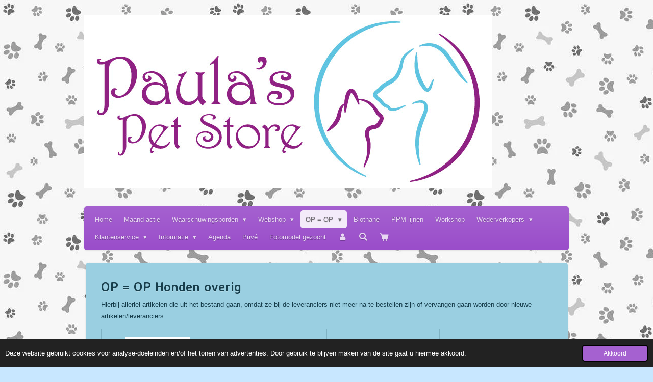

--- FILE ---
content_type: text/html; charset=UTF-8
request_url: https://www.paulaspetstore.nl/op-op/op-op-honden/op-op-honden-overig
body_size: 26003
content:
<!DOCTYPE html>
<html lang="nl">
    <head>
        <meta http-equiv="Content-Type" content="text/html; charset=utf-8">
        <meta name="viewport" content="width=device-width, initial-scale=1.0, maximum-scale=5.0">
        <meta http-equiv="X-UA-Compatible" content="IE=edge">
        <link rel="canonical" href="https://www.paulaspetstore.nl/op-op/op-op-honden/op-op-honden-overig">
        <link rel="sitemap" type="application/xml" href="https://www.paulaspetstore.nl/sitemap.xml">
        <meta property="og:title" content="OP = OP Honden overig / OP = OP Honden / OP = OP | www.paulaspetstore.nl">
        <meta property="og:url" content="https://www.paulaspetstore.nl/op-op/op-op-honden/op-op-honden-overig">
        <base href="https://www.paulaspetstore.nl/">
        <meta name="description" property="og:description" content="">
                <script nonce="15904cb97013a2c24fa0d279a8696502">
            
            window.JOUWWEB = window.JOUWWEB || {};
            window.JOUWWEB.application = window.JOUWWEB.application || {};
            window.JOUWWEB.application = {"backends":[{"domain":"jouwweb.nl","freeDomain":"jouwweb.site"},{"domain":"webador.com","freeDomain":"webadorsite.com"},{"domain":"webador.de","freeDomain":"webadorsite.com"},{"domain":"webador.fr","freeDomain":"webadorsite.com"},{"domain":"webador.es","freeDomain":"webadorsite.com"},{"domain":"webador.it","freeDomain":"webadorsite.com"},{"domain":"jouwweb.be","freeDomain":"jouwweb.site"},{"domain":"webador.ie","freeDomain":"webadorsite.com"},{"domain":"webador.co.uk","freeDomain":"webadorsite.com"},{"domain":"webador.at","freeDomain":"webadorsite.com"},{"domain":"webador.be","freeDomain":"webadorsite.com"},{"domain":"webador.ch","freeDomain":"webadorsite.com"},{"domain":"webador.ch","freeDomain":"webadorsite.com"},{"domain":"webador.mx","freeDomain":"webadorsite.com"},{"domain":"webador.com","freeDomain":"webadorsite.com"},{"domain":"webador.dk","freeDomain":"webadorsite.com"},{"domain":"webador.se","freeDomain":"webadorsite.com"},{"domain":"webador.no","freeDomain":"webadorsite.com"},{"domain":"webador.fi","freeDomain":"webadorsite.com"},{"domain":"webador.ca","freeDomain":"webadorsite.com"},{"domain":"webador.ca","freeDomain":"webadorsite.com"},{"domain":"webador.pl","freeDomain":"webadorsite.com"},{"domain":"webador.com.au","freeDomain":"webadorsite.com"},{"domain":"webador.nz","freeDomain":"webadorsite.com"}],"editorLocale":"nl-NL","editorTimezone":"Europe\/Amsterdam","editorLanguage":"nl","analytics4TrackingId":"G-E6PZPGE4QM","analyticsDimensions":[],"backendDomain":"www.jouwweb.nl","backendShortDomain":"jouwweb.nl","backendKey":"jouwweb-nl","freeWebsiteDomain":"jouwweb.site","noSsl":false,"build":{"reference":"bdb0db9"},"linkHostnames":["www.jouwweb.nl","www.webador.com","www.webador.de","www.webador.fr","www.webador.es","www.webador.it","www.jouwweb.be","www.webador.ie","www.webador.co.uk","www.webador.at","www.webador.be","www.webador.ch","fr.webador.ch","www.webador.mx","es.webador.com","www.webador.dk","www.webador.se","www.webador.no","www.webador.fi","www.webador.ca","fr.webador.ca","www.webador.pl","www.webador.com.au","www.webador.nz"],"assetsUrl":"https:\/\/assets.jwwb.nl","loginUrl":"https:\/\/www.jouwweb.nl\/inloggen","publishUrl":"https:\/\/www.jouwweb.nl\/v2\/website\/1174059\/publish-proxy","adminUserOrIp":false,"pricing":{"plans":{"lite":{"amount":"700","currency":"EUR"},"pro":{"amount":"1200","currency":"EUR"},"business":{"amount":"2400","currency":"EUR"}},"yearlyDiscount":{"price":{"amount":"4800","currency":"EUR"},"ratio":0.17,"percent":"17%","discountPrice":{"amount":"4800","currency":"EUR"},"termPricePerMonth":{"amount":"2400","currency":"EUR"},"termPricePerYear":{"amount":"24000","currency":"EUR"}}},"hcUrl":{"add-product-variants":"https:\/\/help.jouwweb.nl\/hc\/nl\/articles\/28594307773201","basic-vs-advanced-shipping":"https:\/\/help.jouwweb.nl\/hc\/nl\/articles\/28594268794257","html-in-head":"https:\/\/help.jouwweb.nl\/hc\/nl\/articles\/28594336422545","link-domain-name":"https:\/\/help.jouwweb.nl\/hc\/nl\/articles\/28594325307409","optimize-for-mobile":"https:\/\/help.jouwweb.nl\/hc\/nl\/articles\/28594312927121","seo":"https:\/\/help.jouwweb.nl\/hc\/nl\/sections\/28507243966737","transfer-domain-name":"https:\/\/help.jouwweb.nl\/hc\/nl\/articles\/28594325232657","website-not-secure":"https:\/\/help.jouwweb.nl\/hc\/nl\/articles\/28594252935825"}};
            window.JOUWWEB.brand = {"type":"jouwweb","name":"JouwWeb","domain":"JouwWeb.nl","supportEmail":"support@jouwweb.nl"};
                    
                window.JOUWWEB = window.JOUWWEB || {};
                window.JOUWWEB.websiteRendering = {"locale":"nl-NL","timezone":"Europe\/Amsterdam","routes":{"api\/upload\/product-field":"\/_api\/upload\/product-field","checkout\/cart":"\/winkelwagen","payment":"\/bestelling-afronden\/:publicOrderId","payment\/forward":"\/bestelling-afronden\/:publicOrderId\/forward","public-order":"\/bestelling\/:publicOrderId","checkout\/authorize":"\/winkelwagen\/authorize\/:gateway","wishlist":"\/verlanglijst"}};
                                                    window.JOUWWEB.website = {"id":1174059,"locale":"nl-NL","enabled":true,"title":"www.paulaspetstore.nl","hasTitle":true,"roleOfLoggedInUser":null,"ownerLocale":"nl-NL","plan":"business","freeWebsiteDomain":"jouwweb.site","backendKey":"jouwweb-nl","currency":"EUR","defaultLocale":"nl-NL","url":"https:\/\/www.paulaspetstore.nl\/","homepageSegmentId":4646067,"category":"webshop","isOffline":false,"isPublished":true,"locales":["nl-NL"],"allowed":{"ads":false,"credits":true,"externalLinks":true,"slideshow":true,"customDefaultSlideshow":true,"hostedAlbums":true,"moderators":true,"mailboxQuota":10,"statisticsVisitors":true,"statisticsDetailed":true,"statisticsMonths":-1,"favicon":true,"password":true,"freeDomains":0,"freeMailAccounts":6,"canUseLanguages":false,"fileUpload":true,"legacyFontSize":false,"webshop":true,"products":-1,"imageText":false,"search":true,"audioUpload":true,"videoUpload":5000,"allowDangerousForms":false,"allowHtmlCode":true,"mobileBar":true,"sidebar":false,"poll":false,"allowCustomForms":true,"allowBusinessListing":true,"allowCustomAnalytics":true,"allowAccountingLink":true,"digitalProducts":true,"sitemapElement":false},"mobileBar":{"enabled":true,"theme":"accent","email":{"active":true,"value":"info@paulaspetstore.nl"},"location":{"active":true,"value":"Kontermansweg 31, De Hoeve"},"phone":{"active":true,"value":"+31612490773"},"whatsapp":{"active":false},"social":{"active":false,"network":"facebook"}},"webshop":{"enabled":true,"currency":"EUR","taxEnabled":true,"taxInclusive":true,"vatDisclaimerVisible":false,"orderNotice":"<p>Indien je speciale wensen hebt kun je deze doorgeven via het Opmerkingen-veld in de laatste stap.<\/p>","orderConfirmation":null,"freeShipping":false,"freeShippingAmount":"0.00","shippingDisclaimerVisible":false,"pickupAllowed":true,"couponAllowed":true,"detailsPageAvailable":true,"socialMediaVisible":true,"termsPage":4646450,"termsPageUrl":"\/informatie\/algemene-voorwaarden","extraTerms":null,"pricingVisible":true,"orderButtonVisible":true,"shippingAdvanced":true,"shippingAdvancedBackEnd":true,"soldOutVisible":true,"backInStockNotificationEnabled":false,"canAddProducts":true,"nextOrderNumber":26005,"allowedServicePoints":["dpd"],"sendcloudConfigured":false,"sendcloudFallbackPublicKey":"a3d50033a59b4a598f1d7ce7e72aafdf","taxExemptionAllowed":true,"invoiceComment":"Bedankt en veel plezier met uw aankoop en neem ook eens een kijkje op www.paulasanimalsigns.nl","emptyCartVisible":true,"minimumOrderPrice":null,"productNumbersEnabled":false,"wishlistEnabled":false,"hideTaxOnCart":false},"isTreatedAsWebshop":true};                            window.JOUWWEB.cart = {"products":[],"coupon":null,"shippingCountryCode":null,"shippingChoice":null,"breakdown":[]};                            window.JOUWWEB.scripts = ["website-rendering\/webshop"];                        window.parent.JOUWWEB.colorPalette = window.JOUWWEB.colorPalette;
        </script>
                <title>OP = OP Honden overig / OP = OP Honden / OP = OP | www.paulaspetstore.nl</title>
                                            <link href="https://primary.jwwb.nl/public/u/t/w/temp-gtlusfgrscwapymbvylx/touch-icon-iphone.png?bust=1605554334" rel="apple-touch-icon" sizes="60x60">                                                <link href="https://primary.jwwb.nl/public/u/t/w/temp-gtlusfgrscwapymbvylx/touch-icon-ipad.png?bust=1605554334" rel="apple-touch-icon" sizes="76x76">                                                <link href="https://primary.jwwb.nl/public/u/t/w/temp-gtlusfgrscwapymbvylx/touch-icon-iphone-retina.png?bust=1605554334" rel="apple-touch-icon" sizes="120x120">                                                <link href="https://primary.jwwb.nl/public/u/t/w/temp-gtlusfgrscwapymbvylx/touch-icon-ipad-retina.png?bust=1605554334" rel="apple-touch-icon" sizes="152x152">                                                <link href="https://primary.jwwb.nl/public/u/t/w/temp-gtlusfgrscwapymbvylx/favicon.png?bust=1605554334" rel="shortcut icon">                                                <link href="https://primary.jwwb.nl/public/u/t/w/temp-gtlusfgrscwapymbvylx/favicon.png?bust=1605554334" rel="icon">                                                        <meta name="twitter:card" content="summary">
                                                    <script src="https://plausible.io/js/script.manual.js" nonce="15904cb97013a2c24fa0d279a8696502" data-turbo-track="reload" defer data-domain="shard9.jouwweb.nl"></script>
<link rel="stylesheet" type="text/css" href="https://gfonts.jwwb.nl/css?display=fallback&amp;family=Averia+Sans+Libre%3A400%2C700%2C400italic%2C700italic" nonce="15904cb97013a2c24fa0d279a8696502" data-turbo-track="dynamic">
<script src="https://assets.jwwb.nl/assets/build/website-rendering/nl-NL.js?bust=af8dcdef13a1895089e9" nonce="15904cb97013a2c24fa0d279a8696502" data-turbo-track="reload" defer></script>
<script src="https://assets.jwwb.nl/assets/website-rendering/runtime.cee983c75391f900fb05.js?bust=4ce5de21b577bc4120dd" nonce="15904cb97013a2c24fa0d279a8696502" data-turbo-track="reload" defer></script>
<script src="https://assets.jwwb.nl/assets/website-rendering/812.881ee67943804724d5af.js?bust=78ab7ad7d6392c42d317" nonce="15904cb97013a2c24fa0d279a8696502" data-turbo-track="reload" defer></script>
<script src="https://assets.jwwb.nl/assets/website-rendering/main.5cc2a9179e0462270809.js?bust=47fa63093185ee0400ae" nonce="15904cb97013a2c24fa0d279a8696502" data-turbo-track="reload" defer></script>
<link rel="preload" href="https://assets.jwwb.nl/assets/website-rendering/styles.c611799110a447e67981.css?bust=226f06dc4f39cd5a64cc" as="style">
<link rel="preload" href="https://assets.jwwb.nl/assets/website-rendering/fonts/icons-website-rendering/font/website-rendering.woff2?bust=bd2797014f9452dadc8e" as="font" crossorigin>
<link rel="preconnect" href="https://gfonts.jwwb.nl">
<link rel="stylesheet" type="text/css" href="https://assets.jwwb.nl/assets/website-rendering/styles.c611799110a447e67981.css?bust=226f06dc4f39cd5a64cc" nonce="15904cb97013a2c24fa0d279a8696502" data-turbo-track="dynamic">
<link rel="preconnect" href="https://assets.jwwb.nl">
<link rel="stylesheet" type="text/css" href="https://primary.jwwb.nl/public/u/t/w/temp-gtlusfgrscwapymbvylx/style.css?bust=1768828475" nonce="15904cb97013a2c24fa0d279a8696502" data-turbo-track="dynamic">    </head>
    <body
        id="top"
        class="jw-is-no-slideshow jw-header-is-image jw-is-segment-page jw-is-frontend jw-is-no-sidebar jw-is-no-messagebar jw-is-no-touch-device jw-is-no-mobile"
                                    data-jouwweb-page="12080087"
                                                data-jouwweb-segment-id="12080087"
                                                data-jouwweb-segment-type="page"
                                                data-template-threshold="980"
                                                data-template-name="bistro&#x7C;variation_1"
                            itemscope
        itemtype="https://schema.org/WebPage"
    >
                                    <meta itemprop="url" content="https://www.paulaspetstore.nl/op-op/op-op-honden/op-op-honden-overig">
        <a href="#main-content" class="jw-skip-link">
            Ga direct naar de hoofdinhoud        </a>
        <div class="jw-background"></div>
        <div class="jw-body">
            <div class="jw-mobile-menu jw-mobile-is-logo js-mobile-menu">
            <button
            type="button"
            class="jw-mobile-menu__button jw-mobile-toggle"
            aria-label="Open / sluit menu"
        >
            <span class="jw-icon-burger"></span>
        </button>
        <div class="jw-mobile-header jw-mobile-header--image">
        <a            class="jw-mobile-header-content"
                            href="/"
                        >
                            <img class="jw-mobile-logo jw-mobile-logo--landscape" src="https://primary.jwwb.nl/public/u/t/w/temp-gtlusfgrscwapymbvylx/q8ksq8/5daf39b6411.png?enable-io=true&amp;enable=upscale&amp;height=70" srcset="https://primary.jwwb.nl/public/u/t/w/temp-gtlusfgrscwapymbvylx/q8ksq8/5daf39b6411.png?enable-io=true&amp;enable=upscale&amp;height=70 1x, https://primary.jwwb.nl/public/u/t/w/temp-gtlusfgrscwapymbvylx/q8ksq8/5daf39b6411.png?enable-io=true&amp;enable=upscale&amp;height=140&amp;quality=70 2x" alt="www.paulaspetstore.nl" title="www.paulaspetstore.nl">                                </a>
    </div>

        <a
        href="/winkelwagen"
        class="jw-mobile-menu__button jw-mobile-header-cart"
        aria-label="Bekijk winkelwagen"
    >
        <span class="jw-icon-badge-wrapper">
            <span class="website-rendering-icon-basket" aria-hidden="true"></span>
            <span class="jw-icon-badge hidden" aria-hidden="true"></span>
        </span>
    </a>
    
    </div>
    <div class="jw-mobile-menu-search jw-mobile-menu-search--hidden">
        <form
            action="/zoeken"
            method="get"
            class="jw-mobile-menu-search__box"
        >
            <input
                type="text"
                name="q"
                value=""
                placeholder="Zoeken..."
                class="jw-mobile-menu-search__input"
                aria-label="Zoeken"
            >
            <button type="submit" class="jw-btn jw-btn--style-flat jw-mobile-menu-search__button" aria-label="Zoeken">
                <span class="website-rendering-icon-search" aria-hidden="true"></span>
            </button>
            <button type="button" class="jw-btn jw-btn--style-flat jw-mobile-menu-search__button js-cancel-search" aria-label="Zoekopdracht annuleren">
                <span class="website-rendering-icon-cancel" aria-hidden="true"></span>
            </button>
        </form>
    </div>
            <script nonce="15904cb97013a2c24fa0d279a8696502">
    window.JOUWWEB.templateConfig = {
        header: {
            mobileSelector: '.jw-mobile-menu',
            updatePusher: function (headerHeight, state) {
                $('.jw-menu-clone').css('top', headerHeight);
            },
        },
    };
</script>
<div class="wrapper">
    <div class="header js-topbar-content-container">
        <div class="jw-header-logo">
            <div
    id="jw-header-image-container"
    class="jw-header jw-header-image jw-header-image-toggle"
    style="flex-basis: 800px; max-width: 800px; flex-shrink: 1;"
>
            <a href="/">
        <img id="jw-header-image" data-image-id="21346049" srcset="https://primary.jwwb.nl/public/u/t/w/temp-gtlusfgrscwapymbvylx/q8ksq8/5daf39b6411.png?enable-io=true&amp;width=800 800w" class="jw-header-image" title="www.paulaspetstore.nl" style="" sizes="800px" width="800" height="340" intrinsicsize="800.00 x 340.00" alt="www.paulaspetstore.nl">                </a>
    </div>
        <div
    class="jw-header jw-header-title-container jw-header-text jw-header-text-toggle"
    data-stylable="true"
>
    <a        id="jw-header-title"
        class="jw-header-title"
                    href="/"
            >
        www.paulaspetstore.nl    </a>
</div>
</div>
    </div>
    <div class="menu-wrap">
        <nav class="menu jw-menu-copy">
            <ul
    id="jw-menu"
    class="jw-menu jw-menu-horizontal"
            >
            <li
    class="jw-menu-item"
>
        <a        class="jw-menu-link"
        href="/"                                            data-page-link-id="4646067"
                            >
                <span class="">
            Home        </span>
            </a>
                </li>
            <li
    class="jw-menu-item"
>
        <a        class="jw-menu-link"
        href="/maand-actie"                                            data-page-link-id="19939847"
                            >
                <span class="">
            Maand actie        </span>
            </a>
                </li>
            <li
    class="jw-menu-item jw-menu-has-submenu"
>
        <a        class="jw-menu-link"
        href="/waarschuwingsborden"                                            data-page-link-id="21804052"
                            >
                <span class="">
            Waarschuwingsborden        </span>
                    <span class="jw-arrow jw-arrow-toplevel"></span>
            </a>
                    <ul
            class="jw-submenu"
                    >
                            <li
    class="jw-menu-item jw-menu-has-submenu"
>
        <a        class="jw-menu-link"
        href="/waarschuwingsborden/hondenborden"                                            data-page-link-id="21804992"
                            >
                <span class="">
            Hondenborden        </span>
                    <span class="jw-arrow"></span>
            </a>
                    <ul
            class="jw-submenu"
                    >
                            <li
    class="jw-menu-item"
>
        <a        class="jw-menu-link"
        href="/waarschuwingsborden/hondenborden/persoonlijk-bord"                                            data-page-link-id="21804218"
                            >
                <span class="">
            Persoonlijk bord        </span>
            </a>
                </li>
                            <li
    class="jw-menu-item"
>
        <a        class="jw-menu-link"
        href="/waarschuwingsborden/hondenborden/hondenborden-a"                                            data-page-link-id="21804259"
                            >
                <span class="">
            Hondenborden A        </span>
            </a>
                </li>
                            <li
    class="jw-menu-item"
>
        <a        class="jw-menu-link"
        href="/waarschuwingsborden/hondenborden/hondenborden-b-c"                                            data-page-link-id="22516862"
                            >
                <span class="">
            Hondenborden B-C        </span>
            </a>
                </li>
                            <li
    class="jw-menu-item"
>
        <a        class="jw-menu-link"
        href="/waarschuwingsborden/hondenborden/hondenborden-d-g"                                            data-page-link-id="21804275"
                            >
                <span class="">
            Hondenborden D-G        </span>
            </a>
                </li>
                            <li
    class="jw-menu-item"
>
        <a        class="jw-menu-link"
        href="/waarschuwingsborden/hondenborden/hondenborden-h-m"                                            data-page-link-id="21804290"
                            >
                <span class="">
            Hondenborden H-M        </span>
            </a>
                </li>
                            <li
    class="jw-menu-item"
>
        <a        class="jw-menu-link"
        href="/waarschuwingsborden/hondenborden/hondenborden-n-r"                                            data-page-link-id="21804310"
                            >
                <span class="">
            Hondenborden N-R        </span>
            </a>
                </li>
                            <li
    class="jw-menu-item"
>
        <a        class="jw-menu-link"
        href="/waarschuwingsborden/hondenborden/hondenborden-s-v"                                            data-page-link-id="21804316"
                            >
                <span class="">
            Hondenborden S-V        </span>
            </a>
                </li>
                            <li
    class="jw-menu-item"
>
        <a        class="jw-menu-link"
        href="/waarschuwingsborden/hondenborden/hondenborden-w-z"                                            data-page-link-id="22516868"
                            >
                <span class="">
            Hondenborden W-Z        </span>
            </a>
                </li>
                    </ul>
        </li>
                            <li
    class="jw-menu-item jw-menu-has-submenu"
>
        <a        class="jw-menu-link"
        href="/waarschuwingsborden/andere-dieren"                                            data-page-link-id="21805026"
                            >
                <span class="">
            Andere dieren        </span>
                    <span class="jw-arrow"></span>
            </a>
                    <ul
            class="jw-submenu"
                    >
                            <li
    class="jw-menu-item"
>
        <a        class="jw-menu-link"
        href="/waarschuwingsborden/andere-dieren/borden-katten"                                            data-page-link-id="21804377"
                            >
                <span class="">
            Borden Katten        </span>
            </a>
                </li>
                            <li
    class="jw-menu-item"
>
        <a        class="jw-menu-link"
        href="/waarschuwingsborden/andere-dieren/borden-knaagdieren-konijnen"                                            data-page-link-id="21804387"
                            >
                <span class="">
            Borden Knaagdieren/Konijnen        </span>
            </a>
                </li>
                            <li
    class="jw-menu-item"
>
        <a        class="jw-menu-link"
        href="/waarschuwingsborden/andere-dieren/borden-reptielen-amfibieen"                                            data-page-link-id="21804404"
                            >
                <span class="">
            Borden Reptielen/Amfibieën        </span>
            </a>
                </li>
                            <li
    class="jw-menu-item"
>
        <a        class="jw-menu-link"
        href="/waarschuwingsborden/andere-dieren/borden-overige-dieren"                                            data-page-link-id="21804431"
                            >
                <span class="">
            Borden overige dieren        </span>
            </a>
                </li>
                    </ul>
        </li>
                            <li
    class="jw-menu-item"
>
        <a        class="jw-menu-link"
        href="/waarschuwingsborden/tekstborden"                                            data-page-link-id="21804461"
                            >
                <span class="">
            Tekstborden        </span>
            </a>
                </li>
                            <li
    class="jw-menu-item"
>
        <a        class="jw-menu-link"
        href="/waarschuwingsborden/voorbeelden-borden"                                            data-page-link-id="21804763"
                            >
                <span class="">
            Voorbeelden borden        </span>
            </a>
                </li>
                    </ul>
        </li>
            <li
    class="jw-menu-item jw-menu-has-submenu"
>
        <a        class="jw-menu-link"
        href="/webshop"                                            data-page-link-id="4646420"
                            >
                <span class="">
            Webshop        </span>
                    <span class="jw-arrow jw-arrow-toplevel"></span>
            </a>
                    <ul
            class="jw-submenu"
                    >
                            <li
    class="jw-menu-item jw-menu-has-submenu"
>
        <a        class="jw-menu-link"
        href="/webshop/hond"                                            data-page-link-id="4646439"
                            >
                <span class="">
            Hond        </span>
                    <span class="jw-arrow"></span>
            </a>
                    <ul
            class="jw-submenu"
                    >
                            <li
    class="jw-menu-item"
>
        <a        class="jw-menu-link"
        href="/webshop/hond/anti-teken-banden-em-kralen"                                            data-page-link-id="7449019"
                            >
                <span class="">
            Anti teken banden EM kralen        </span>
            </a>
                </li>
                            <li
    class="jw-menu-item jw-menu-has-submenu"
>
        <a        class="jw-menu-link"
        href="/webshop/hond/speelgoed"                                            data-page-link-id="4646461"
                            >
                <span class="">
            Speelgoed        </span>
                    <span class="jw-arrow"></span>
            </a>
                    <ul
            class="jw-submenu"
                    >
                            <li
    class="jw-menu-item"
>
        <a        class="jw-menu-link"
        href="/webshop/hond/speelgoed/chuckit"                                            data-page-link-id="4647249"
                            >
                <span class="">
            Chuckit        </span>
            </a>
                </li>
                            <li
    class="jw-menu-item"
>
        <a        class="jw-menu-link"
        href="/webshop/hond/speelgoed/comic-ultrasonic"                                            data-page-link-id="5941288"
                            >
                <span class="">
            Comic Ultrasonic        </span>
            </a>
                </li>
                            <li
    class="jw-menu-item"
>
        <a        class="jw-menu-link"
        href="/webshop/hond/speelgoed/coolpets"                                            data-page-link-id="5481016"
                            >
                <span class="">
            Coolpets        </span>
            </a>
                </li>
                            <li
    class="jw-menu-item"
>
        <a        class="jw-menu-link"
        href="/webshop/hond/speelgoed/dog-comets"                                            data-page-link-id="4647253"
                            >
                <span class="">
            Dog Comets        </span>
            </a>
                </li>
                            <li
    class="jw-menu-item"
>
        <a        class="jw-menu-link"
        href="/webshop/hond/speelgoed/flostouwen"                                            data-page-link-id="4647257"
                            >
                <span class="">
            Flostouwen        </span>
            </a>
                </li>
                            <li
    class="jw-menu-item"
>
        <a        class="jw-menu-link"
        href="/webshop/hond/speelgoed/glow-in-the-dark"                                            data-page-link-id="6294558"
                            >
                <span class="">
            Glow in The dark        </span>
            </a>
                </li>
                            <li
    class="jw-menu-item"
>
        <a        class="jw-menu-link"
        href="/webshop/hond/speelgoed/invinc"                                            data-page-link-id="4647254"
                            >
                <span class="">
            Invinc        </span>
            </a>
                </li>
                            <li
    class="jw-menu-item"
>
        <a        class="jw-menu-link"
        href="/webshop/hond/speelgoed/jolly"                                            data-page-link-id="4647250"
                            >
                <span class="">
            Jolly        </span>
            </a>
                </li>
                            <li
    class="jw-menu-item"
>
        <a        class="jw-menu-link"
        href="/webshop/hond/speelgoed/kong"                                            data-page-link-id="4647248"
                            >
                <span class="">
            KONG        </span>
            </a>
                </li>
                            <li
    class="jw-menu-item"
>
        <a        class="jw-menu-link"
        href="/webshop/hond/speelgoed/knuffels"                                            data-page-link-id="6294556"
                            >
                <span class="">
            Knuffels        </span>
            </a>
                </li>
                            <li
    class="jw-menu-item"
>
        <a        class="jw-menu-link"
        href="/webshop/hond/speelgoed/major-dog"                                            data-page-link-id="9343120"
                            >
                <span class="">
            Major Dog        </span>
            </a>
                </li>
                            <li
    class="jw-menu-item"
>
        <a        class="jw-menu-link"
        href="/webshop/hond/speelgoed/spelletjes"                                            data-page-link-id="5032889"
                            >
                <span class="">
            Spelletjes        </span>
            </a>
                </li>
                            <li
    class="jw-menu-item"
>
        <a        class="jw-menu-link"
        href="/webshop/hond/speelgoed/overig"                                            data-page-link-id="4647255"
                            >
                <span class="">
            Overig        </span>
            </a>
                </li>
                    </ul>
        </li>
                            <li
    class="jw-menu-item jw-menu-has-submenu"
>
        <a        class="jw-menu-link"
        href="/webshop/hond/kauw-materiaal"                                            data-page-link-id="5721585"
                            >
                <span class="">
            Kauw materiaal        </span>
                    <span class="jw-arrow"></span>
            </a>
                    <ul
            class="jw-submenu"
                    >
                            <li
    class="jw-menu-item"
>
        <a        class="jw-menu-link"
        href="/webshop/hond/kauw-materiaal/buffelhoorn-en-ramshoorn"                                            data-page-link-id="7083072"
                            >
                <span class="">
            Buffelhoorn en Ramshoorn        </span>
            </a>
                </li>
                            <li
    class="jw-menu-item"
>
        <a        class="jw-menu-link"
        href="/webshop/hond/kauw-materiaal/olijfboom"                                            data-page-link-id="6135188"
                            >
                <span class="">
            Olijfboom        </span>
            </a>
                </li>
                            <li
    class="jw-menu-item"
>
        <a        class="jw-menu-link"
        href="/webshop/hond/kauw-materiaal/tasty-bones"                                            data-page-link-id="6135186"
                            >
                <span class="">
            Tasty Bones        </span>
            </a>
                </li>
                    </ul>
        </li>
                            <li
    class="jw-menu-item jw-menu-has-submenu"
>
        <a        class="jw-menu-link"
        href="/webshop/hond/verzorging"                                            data-page-link-id="4646465"
                            >
                <span class="">
            Verzorging        </span>
                    <span class="jw-arrow"></span>
            </a>
                    <ul
            class="jw-submenu"
                    >
                            <li
    class="jw-menu-item"
>
        <a        class="jw-menu-link"
        href="/webshop/hond/verzorging/etensbakken-antischrok"                                            data-page-link-id="5569209"
                            >
                <span class="">
            Etensbakken (antischrok)        </span>
            </a>
                </li>
                            <li
    class="jw-menu-item"
>
        <a        class="jw-menu-link"
        href="/webshop/hond/verzorging/coolpets-1"                                            data-page-link-id="5482508"
                            >
                <span class="">
            CoolPets        </span>
            </a>
                </li>
                            <li
    class="jw-menu-item"
>
        <a        class="jw-menu-link"
        href="/webshop/hond/verzorging/kammen-borstels-en-scharen"                                            data-page-link-id="7122230"
                            >
                <span class="">
            Kammen, Borstels en Scharen        </span>
            </a>
                </li>
                            <li
    class="jw-menu-item"
>
        <a        class="jw-menu-link"
        href="/webshop/hond/verzorging/overige-verzorgingsproducten"                                            data-page-link-id="7122434"
                            >
                <span class="">
            Overige verzorgingsproducten        </span>
            </a>
                </li>
                    </ul>
        </li>
                            <li
    class="jw-menu-item"
>
        <a        class="jw-menu-link"
        href="/webshop/hond/snacks-koekjes"                                            data-page-link-id="4646466"
                            >
                <span class="">
            Snacks/Koekjes        </span>
            </a>
                </li>
                            <li
    class="jw-menu-item jw-menu-has-submenu"
>
        <a        class="jw-menu-link"
        href="/webshop/hond/uitlaten"                                            data-page-link-id="4646468"
                            >
                <span class="">
            Uitlaten        </span>
                    <span class="jw-arrow"></span>
            </a>
                    <ul
            class="jw-submenu"
                    >
                            <li
    class="jw-menu-item"
>
        <a        class="jw-menu-link"
        href="/webshop/hond/uitlaten/drinkfles-voor-onderweg"                                            data-page-link-id="5482545"
                            >
                <span class="">
            Drinkfles voor onderweg        </span>
            </a>
                </li>
                            <li
    class="jw-menu-item"
>
        <a        class="jw-menu-link"
        href="/webshop/hond/uitlaten/halsbanden"                                            data-page-link-id="6258012"
                            >
                <span class="">
            Halsbanden        </span>
            </a>
                </li>
                            <li
    class="jw-menu-item"
>
        <a        class="jw-menu-link"
        href="/webshop/hond/uitlaten/lijnen"                                            data-page-link-id="7530605"
                            >
                <span class="">
            Lijnen        </span>
            </a>
                </li>
                            <li
    class="jw-menu-item"
>
        <a        class="jw-menu-link"
        href="/webshop/hond/uitlaten/overig-1"                                            data-page-link-id="7127237"
                            >
                <span class="">
            Overig        </span>
            </a>
                </li>
                            <li
    class="jw-menu-item"
>
        <a        class="jw-menu-link"
        href="/webshop/hond/uitlaten/tuigjes"                                            data-page-link-id="6258011"
                            >
                <span class="">
            Tuigjes        </span>
            </a>
                </li>
                    </ul>
        </li>
                            <li
    class="jw-menu-item"
>
        <a        class="jw-menu-link"
        href="/webshop/hond/slapen"                                            data-page-link-id="4646470"
                            >
                <span class="">
            Slapen        </span>
            </a>
                </li>
                    </ul>
        </li>
                            <li
    class="jw-menu-item jw-menu-has-submenu"
>
        <a        class="jw-menu-link"
        href="/webshop/kat"                                            data-page-link-id="4646440"
                            >
                <span class="">
            Kat        </span>
                    <span class="jw-arrow"></span>
            </a>
                    <ul
            class="jw-submenu"
                    >
                            <li
    class="jw-menu-item"
>
        <a        class="jw-menu-link"
        href="/webshop/kat/speelgoed-1"                                            data-page-link-id="4646474"
                            >
                <span class="">
            Speelgoed        </span>
            </a>
                </li>
                            <li
    class="jw-menu-item"
>
        <a        class="jw-menu-link"
        href="/webshop/kat/halsbandjes-tuigjes"                                            data-page-link-id="7241915"
                            >
                <span class="">
            Halsbandjes, tuigjes        </span>
            </a>
                </li>
                            <li
    class="jw-menu-item"
>
        <a        class="jw-menu-link"
        href="/webshop/kat/slapen-1"                                            data-page-link-id="4646472"
                            >
                <span class="">
            Slapen        </span>
            </a>
                </li>
                    </ul>
        </li>
                            <li
    class="jw-menu-item jw-menu-has-submenu"
>
        <a        class="jw-menu-link"
        href="/webshop/wintervogels"                                            data-page-link-id="4646441"
                            >
                <span class="">
            Wintervogels        </span>
                    <span class="jw-arrow"></span>
            </a>
                    <ul
            class="jw-submenu"
                    >
                            <li
    class="jw-menu-item"
>
        <a        class="jw-menu-link"
        href="/webshop/wintervogels/accessoires"                                            data-page-link-id="4646476"
                            >
                <span class="">
            Accessoires        </span>
            </a>
                </li>
                            <li
    class="jw-menu-item"
>
        <a        class="jw-menu-link"
        href="/webshop/wintervogels/voedsel"                                            data-page-link-id="4646477"
                            >
                <span class="">
            Voedsel        </span>
            </a>
                </li>
                    </ul>
        </li>
                    </ul>
        </li>
            <li
    class="jw-menu-item jw-menu-has-submenu jw-menu-is-active"
>
        <a        class="jw-menu-link js-active-menu-item"
        href="/op-op"                                            data-page-link-id="7245339"
                            >
                <span class="">
            OP = OP        </span>
                    <span class="jw-arrow jw-arrow-toplevel"></span>
            </a>
                    <ul
            class="jw-submenu"
                    >
                            <li
    class="jw-menu-item jw-menu-has-submenu jw-menu-is-active"
>
        <a        class="jw-menu-link js-active-menu-item"
        href="/op-op/op-op-honden"                                            data-page-link-id="12079938"
                            >
                <span class="">
            OP = OP Honden        </span>
                    <span class="jw-arrow"></span>
            </a>
                    <ul
            class="jw-submenu"
                    >
                            <li
    class="jw-menu-item"
>
        <a        class="jw-menu-link"
        href="/op-op/op-op-honden/op-op-honden-speelgoed"                                            data-page-link-id="12080001"
                            >
                <span class="">
            OP = OP Honden Speelgoed        </span>
            </a>
                </li>
                            <li
    class="jw-menu-item"
>
        <a        class="jw-menu-link"
        href="/op-op/op-op-honden/op-op-honden-verzorging"                                            data-page-link-id="12080004"
                            >
                <span class="">
            OP = OP Honden Verzorging        </span>
            </a>
                </li>
                            <li
    class="jw-menu-item jw-menu-is-active"
>
        <a        class="jw-menu-link js-active-menu-item"
        href="/op-op/op-op-honden/op-op-honden-overig"                                            data-page-link-id="12080087"
                            >
                <span class="">
            OP = OP Honden overig        </span>
            </a>
                </li>
                            <li
    class="jw-menu-item"
>
        <a        class="jw-menu-link"
        href="/op-op/op-op-honden/a4-borden-op-op"                                            data-page-link-id="21804331"
                            >
                <span class="">
            A4 borden OP=OP        </span>
            </a>
                </li>
                    </ul>
        </li>
                            <li
    class="jw-menu-item"
>
        <a        class="jw-menu-link"
        href="/op-op/op-op-katten"                                            data-page-link-id="12079954"
                            >
                <span class="">
            OP = OP Katten        </span>
            </a>
                </li>
                            <li
    class="jw-menu-item"
>
        <a        class="jw-menu-link"
        href="/op-op/op-op-buitenvogels"                                            data-page-link-id="12079930"
                            >
                <span class="">
            OP = OP Buitenvogels        </span>
            </a>
                </li>
                    </ul>
        </li>
            <li
    class="jw-menu-item"
>
        <a        class="jw-menu-link"
        href="/biothane"                                            data-page-link-id="6289272"
                            >
                <span class="">
            Biothane        </span>
            </a>
                </li>
            <li
    class="jw-menu-item"
>
        <a        class="jw-menu-link"
        href="/ppm-lijnen"                                            data-page-link-id="4646518"
                            >
                <span class="">
            PPM lijnen        </span>
            </a>
                </li>
            <li
    class="jw-menu-item"
>
        <a        class="jw-menu-link"
        href="/workshop"                                            data-page-link-id="4646422"
                            >
                <span class="">
            Workshop        </span>
            </a>
                </li>
            <li
    class="jw-menu-item jw-menu-has-submenu"
>
        <a        class="jw-menu-link"
        href="/wederverkopers"                                            data-page-link-id="9009491"
                            >
                <span class="">
            Wederverkopers        </span>
                    <span class="jw-arrow jw-arrow-toplevel"></span>
            </a>
                    <ul
            class="jw-submenu"
                    >
                            <li
    class="jw-menu-item"
>
        <a        class="jw-menu-link"
        href="/wederverkopers/nvsw"                                            data-page-link-id="28209943"
                            >
                <span class="">
            NVSW        </span>
            </a>
                </li>
                    </ul>
        </li>
            <li
    class="jw-menu-item jw-menu-has-submenu"
>
        <a        class="jw-menu-link"
        href="/klantenservice"                                            data-page-link-id="4646425"
                            >
                <span class="">
            Klantenservice        </span>
                    <span class="jw-arrow jw-arrow-toplevel"></span>
            </a>
                    <ul
            class="jw-submenu"
                    >
                            <li
    class="jw-menu-item"
>
        <a        class="jw-menu-link"
        href="/klantenservice/contact"                                            data-page-link-id="4646457"
                            >
                <span class="">
            Contact        </span>
            </a>
                </li>
                            <li
    class="jw-menu-item"
>
        <a        class="jw-menu-link"
        href="/klantenservice/retouren"                                            data-page-link-id="4646458"
                            >
                <span class="">
            Retouren        </span>
            </a>
                </li>
                    </ul>
        </li>
            <li
    class="jw-menu-item jw-menu-has-submenu"
>
        <a        class="jw-menu-link"
        href="/informatie"                                            data-page-link-id="4646426"
                            >
                <span class="">
            Informatie        </span>
                    <span class="jw-arrow jw-arrow-toplevel"></span>
            </a>
                    <ul
            class="jw-submenu"
                    >
                            <li
    class="jw-menu-item"
>
        <a        class="jw-menu-link"
        href="/informatie/algemene-voorwaarden"                                            data-page-link-id="4646450"
                            >
                <span class="">
            Algemene voorwaarden        </span>
            </a>
                </li>
                            <li
    class="jw-menu-item"
>
        <a        class="jw-menu-link"
        href="/informatie/cookie-wetgeving"                                            data-page-link-id="4646453"
                            >
                <span class="">
            Cookie wetgeving        </span>
            </a>
                </li>
                            <li
    class="jw-menu-item"
>
        <a        class="jw-menu-link"
        href="/informatie/privacy-statement"                                            data-page-link-id="4646454"
                            >
                <span class="">
            Privacy Statement        </span>
            </a>
                </li>
                            <li
    class="jw-menu-item"
>
        <a        class="jw-menu-link"
        href="/informatie/disclaimer"                                            data-page-link-id="4646456"
                            >
                <span class="">
            Disclaimer        </span>
            </a>
                </li>
                    </ul>
        </li>
            <li
    class="jw-menu-item"
>
        <a        class="jw-menu-link"
        href="/agenda"                                            data-page-link-id="4646427"
                            >
                <span class="">
            Agenda        </span>
            </a>
                </li>
            <li
    class="jw-menu-item"
>
        <a        class="jw-menu-link"
        href="/prive"                                            data-page-link-id="15351376"
                            >
                <span class="">
            Privé        </span>
            </a>
                </li>
            <li
    class="jw-menu-item"
>
        <a        class="jw-menu-link"
        href="/fotomodel-gezocht"                                            data-page-link-id="21804204"
                            >
                <span class="">
            Fotomodel gezocht        </span>
            </a>
                </li>
            <li
    class="jw-menu-item"
>
        <a        class="jw-menu-link jw-menu-link--icon"
        href="/account"                                                            title="Account"
            >
                                <span class="website-rendering-icon-user"></span>
                            <span class="hidden-desktop-horizontal-menu">
            Account        </span>
            </a>
                </li>
            <li
    class="jw-menu-item jw-menu-search-item"
>
        <button        class="jw-menu-link jw-menu-link--icon jw-text-button"
                                                                    title="Zoeken"
            >
                                <span class="website-rendering-icon-search"></span>
                            <span class="hidden-desktop-horizontal-menu">
            Zoeken        </span>
            </button>
                
            <div class="jw-popover-container jw-popover-container--inline is-hidden">
                <div class="jw-popover-backdrop"></div>
                <div class="jw-popover">
                    <div class="jw-popover__arrow"></div>
                    <div class="jw-popover__content jw-section-white">
                        <form  class="jw-search" action="/zoeken" method="get">
                            
                            <input class="jw-search__input" type="text" name="q" value="" placeholder="Zoeken..." aria-label="Zoeken" >
                            <button class="jw-search__submit" type="submit" aria-label="Zoeken">
                                <span class="website-rendering-icon-search" aria-hidden="true"></span>
                            </button>
                        </form>
                    </div>
                </div>
            </div>
                        </li>
            <li
    class="jw-menu-item js-menu-cart-item "
>
        <a        class="jw-menu-link jw-menu-link--icon"
        href="/winkelwagen"                                                            title="Winkelwagen"
            >
                                    <span class="jw-icon-badge-wrapper">
                        <span class="website-rendering-icon-basket"></span>
                                            <span class="jw-icon-badge hidden">
                    0                </span>
                            <span class="hidden-desktop-horizontal-menu">
            Winkelwagen        </span>
            </a>
                </li>
    
    </ul>

    <script nonce="15904cb97013a2c24fa0d279a8696502" id="jw-mobile-menu-template" type="text/template">
        <ul id="jw-menu" class="jw-menu jw-menu-horizontal jw-menu-spacing--mobile-bar">
                            <li
    class="jw-menu-item jw-menu-search-item"
>
                
                 <li class="jw-menu-item jw-mobile-menu-search-item">
                    <form class="jw-search" action="/zoeken" method="get">
                        <input class="jw-search__input" type="text" name="q" value="" placeholder="Zoeken..." aria-label="Zoeken">
                        <button class="jw-search__submit" type="submit" aria-label="Zoeken">
                            <span class="website-rendering-icon-search" aria-hidden="true"></span>
                        </button>
                    </form>
                </li>
                        </li>
                            <li
    class="jw-menu-item"
>
        <a        class="jw-menu-link"
        href="/"                                            data-page-link-id="4646067"
                            >
                <span class="">
            Home        </span>
            </a>
                </li>
                            <li
    class="jw-menu-item"
>
        <a        class="jw-menu-link"
        href="/maand-actie"                                            data-page-link-id="19939847"
                            >
                <span class="">
            Maand actie        </span>
            </a>
                </li>
                            <li
    class="jw-menu-item jw-menu-has-submenu"
>
        <a        class="jw-menu-link"
        href="/waarschuwingsborden"                                            data-page-link-id="21804052"
                            >
                <span class="">
            Waarschuwingsborden        </span>
                    <span class="jw-arrow jw-arrow-toplevel"></span>
            </a>
                    <ul
            class="jw-submenu"
                    >
                            <li
    class="jw-menu-item jw-menu-has-submenu"
>
        <a        class="jw-menu-link"
        href="/waarschuwingsborden/hondenborden"                                            data-page-link-id="21804992"
                            >
                <span class="">
            Hondenborden        </span>
                    <span class="jw-arrow"></span>
            </a>
                    <ul
            class="jw-submenu"
                    >
                            <li
    class="jw-menu-item"
>
        <a        class="jw-menu-link"
        href="/waarschuwingsborden/hondenborden/persoonlijk-bord"                                            data-page-link-id="21804218"
                            >
                <span class="">
            Persoonlijk bord        </span>
            </a>
                </li>
                            <li
    class="jw-menu-item"
>
        <a        class="jw-menu-link"
        href="/waarschuwingsborden/hondenborden/hondenborden-a"                                            data-page-link-id="21804259"
                            >
                <span class="">
            Hondenborden A        </span>
            </a>
                </li>
                            <li
    class="jw-menu-item"
>
        <a        class="jw-menu-link"
        href="/waarschuwingsborden/hondenborden/hondenborden-b-c"                                            data-page-link-id="22516862"
                            >
                <span class="">
            Hondenborden B-C        </span>
            </a>
                </li>
                            <li
    class="jw-menu-item"
>
        <a        class="jw-menu-link"
        href="/waarschuwingsborden/hondenborden/hondenborden-d-g"                                            data-page-link-id="21804275"
                            >
                <span class="">
            Hondenborden D-G        </span>
            </a>
                </li>
                            <li
    class="jw-menu-item"
>
        <a        class="jw-menu-link"
        href="/waarschuwingsborden/hondenborden/hondenborden-h-m"                                            data-page-link-id="21804290"
                            >
                <span class="">
            Hondenborden H-M        </span>
            </a>
                </li>
                            <li
    class="jw-menu-item"
>
        <a        class="jw-menu-link"
        href="/waarschuwingsborden/hondenborden/hondenborden-n-r"                                            data-page-link-id="21804310"
                            >
                <span class="">
            Hondenborden N-R        </span>
            </a>
                </li>
                            <li
    class="jw-menu-item"
>
        <a        class="jw-menu-link"
        href="/waarschuwingsborden/hondenborden/hondenborden-s-v"                                            data-page-link-id="21804316"
                            >
                <span class="">
            Hondenborden S-V        </span>
            </a>
                </li>
                            <li
    class="jw-menu-item"
>
        <a        class="jw-menu-link"
        href="/waarschuwingsborden/hondenborden/hondenborden-w-z"                                            data-page-link-id="22516868"
                            >
                <span class="">
            Hondenborden W-Z        </span>
            </a>
                </li>
                    </ul>
        </li>
                            <li
    class="jw-menu-item jw-menu-has-submenu"
>
        <a        class="jw-menu-link"
        href="/waarschuwingsborden/andere-dieren"                                            data-page-link-id="21805026"
                            >
                <span class="">
            Andere dieren        </span>
                    <span class="jw-arrow"></span>
            </a>
                    <ul
            class="jw-submenu"
                    >
                            <li
    class="jw-menu-item"
>
        <a        class="jw-menu-link"
        href="/waarschuwingsborden/andere-dieren/borden-katten"                                            data-page-link-id="21804377"
                            >
                <span class="">
            Borden Katten        </span>
            </a>
                </li>
                            <li
    class="jw-menu-item"
>
        <a        class="jw-menu-link"
        href="/waarschuwingsborden/andere-dieren/borden-knaagdieren-konijnen"                                            data-page-link-id="21804387"
                            >
                <span class="">
            Borden Knaagdieren/Konijnen        </span>
            </a>
                </li>
                            <li
    class="jw-menu-item"
>
        <a        class="jw-menu-link"
        href="/waarschuwingsborden/andere-dieren/borden-reptielen-amfibieen"                                            data-page-link-id="21804404"
                            >
                <span class="">
            Borden Reptielen/Amfibieën        </span>
            </a>
                </li>
                            <li
    class="jw-menu-item"
>
        <a        class="jw-menu-link"
        href="/waarschuwingsborden/andere-dieren/borden-overige-dieren"                                            data-page-link-id="21804431"
                            >
                <span class="">
            Borden overige dieren        </span>
            </a>
                </li>
                    </ul>
        </li>
                            <li
    class="jw-menu-item"
>
        <a        class="jw-menu-link"
        href="/waarschuwingsborden/tekstborden"                                            data-page-link-id="21804461"
                            >
                <span class="">
            Tekstborden        </span>
            </a>
                </li>
                            <li
    class="jw-menu-item"
>
        <a        class="jw-menu-link"
        href="/waarschuwingsborden/voorbeelden-borden"                                            data-page-link-id="21804763"
                            >
                <span class="">
            Voorbeelden borden        </span>
            </a>
                </li>
                    </ul>
        </li>
                            <li
    class="jw-menu-item jw-menu-has-submenu"
>
        <a        class="jw-menu-link"
        href="/webshop"                                            data-page-link-id="4646420"
                            >
                <span class="">
            Webshop        </span>
                    <span class="jw-arrow jw-arrow-toplevel"></span>
            </a>
                    <ul
            class="jw-submenu"
                    >
                            <li
    class="jw-menu-item jw-menu-has-submenu"
>
        <a        class="jw-menu-link"
        href="/webshop/hond"                                            data-page-link-id="4646439"
                            >
                <span class="">
            Hond        </span>
                    <span class="jw-arrow"></span>
            </a>
                    <ul
            class="jw-submenu"
                    >
                            <li
    class="jw-menu-item"
>
        <a        class="jw-menu-link"
        href="/webshop/hond/anti-teken-banden-em-kralen"                                            data-page-link-id="7449019"
                            >
                <span class="">
            Anti teken banden EM kralen        </span>
            </a>
                </li>
                            <li
    class="jw-menu-item jw-menu-has-submenu"
>
        <a        class="jw-menu-link"
        href="/webshop/hond/speelgoed"                                            data-page-link-id="4646461"
                            >
                <span class="">
            Speelgoed        </span>
                    <span class="jw-arrow"></span>
            </a>
                    <ul
            class="jw-submenu"
                    >
                            <li
    class="jw-menu-item"
>
        <a        class="jw-menu-link"
        href="/webshop/hond/speelgoed/chuckit"                                            data-page-link-id="4647249"
                            >
                <span class="">
            Chuckit        </span>
            </a>
                </li>
                            <li
    class="jw-menu-item"
>
        <a        class="jw-menu-link"
        href="/webshop/hond/speelgoed/comic-ultrasonic"                                            data-page-link-id="5941288"
                            >
                <span class="">
            Comic Ultrasonic        </span>
            </a>
                </li>
                            <li
    class="jw-menu-item"
>
        <a        class="jw-menu-link"
        href="/webshop/hond/speelgoed/coolpets"                                            data-page-link-id="5481016"
                            >
                <span class="">
            Coolpets        </span>
            </a>
                </li>
                            <li
    class="jw-menu-item"
>
        <a        class="jw-menu-link"
        href="/webshop/hond/speelgoed/dog-comets"                                            data-page-link-id="4647253"
                            >
                <span class="">
            Dog Comets        </span>
            </a>
                </li>
                            <li
    class="jw-menu-item"
>
        <a        class="jw-menu-link"
        href="/webshop/hond/speelgoed/flostouwen"                                            data-page-link-id="4647257"
                            >
                <span class="">
            Flostouwen        </span>
            </a>
                </li>
                            <li
    class="jw-menu-item"
>
        <a        class="jw-menu-link"
        href="/webshop/hond/speelgoed/glow-in-the-dark"                                            data-page-link-id="6294558"
                            >
                <span class="">
            Glow in The dark        </span>
            </a>
                </li>
                            <li
    class="jw-menu-item"
>
        <a        class="jw-menu-link"
        href="/webshop/hond/speelgoed/invinc"                                            data-page-link-id="4647254"
                            >
                <span class="">
            Invinc        </span>
            </a>
                </li>
                            <li
    class="jw-menu-item"
>
        <a        class="jw-menu-link"
        href="/webshop/hond/speelgoed/jolly"                                            data-page-link-id="4647250"
                            >
                <span class="">
            Jolly        </span>
            </a>
                </li>
                            <li
    class="jw-menu-item"
>
        <a        class="jw-menu-link"
        href="/webshop/hond/speelgoed/kong"                                            data-page-link-id="4647248"
                            >
                <span class="">
            KONG        </span>
            </a>
                </li>
                            <li
    class="jw-menu-item"
>
        <a        class="jw-menu-link"
        href="/webshop/hond/speelgoed/knuffels"                                            data-page-link-id="6294556"
                            >
                <span class="">
            Knuffels        </span>
            </a>
                </li>
                            <li
    class="jw-menu-item"
>
        <a        class="jw-menu-link"
        href="/webshop/hond/speelgoed/major-dog"                                            data-page-link-id="9343120"
                            >
                <span class="">
            Major Dog        </span>
            </a>
                </li>
                            <li
    class="jw-menu-item"
>
        <a        class="jw-menu-link"
        href="/webshop/hond/speelgoed/spelletjes"                                            data-page-link-id="5032889"
                            >
                <span class="">
            Spelletjes        </span>
            </a>
                </li>
                            <li
    class="jw-menu-item"
>
        <a        class="jw-menu-link"
        href="/webshop/hond/speelgoed/overig"                                            data-page-link-id="4647255"
                            >
                <span class="">
            Overig        </span>
            </a>
                </li>
                    </ul>
        </li>
                            <li
    class="jw-menu-item jw-menu-has-submenu"
>
        <a        class="jw-menu-link"
        href="/webshop/hond/kauw-materiaal"                                            data-page-link-id="5721585"
                            >
                <span class="">
            Kauw materiaal        </span>
                    <span class="jw-arrow"></span>
            </a>
                    <ul
            class="jw-submenu"
                    >
                            <li
    class="jw-menu-item"
>
        <a        class="jw-menu-link"
        href="/webshop/hond/kauw-materiaal/buffelhoorn-en-ramshoorn"                                            data-page-link-id="7083072"
                            >
                <span class="">
            Buffelhoorn en Ramshoorn        </span>
            </a>
                </li>
                            <li
    class="jw-menu-item"
>
        <a        class="jw-menu-link"
        href="/webshop/hond/kauw-materiaal/olijfboom"                                            data-page-link-id="6135188"
                            >
                <span class="">
            Olijfboom        </span>
            </a>
                </li>
                            <li
    class="jw-menu-item"
>
        <a        class="jw-menu-link"
        href="/webshop/hond/kauw-materiaal/tasty-bones"                                            data-page-link-id="6135186"
                            >
                <span class="">
            Tasty Bones        </span>
            </a>
                </li>
                    </ul>
        </li>
                            <li
    class="jw-menu-item jw-menu-has-submenu"
>
        <a        class="jw-menu-link"
        href="/webshop/hond/verzorging"                                            data-page-link-id="4646465"
                            >
                <span class="">
            Verzorging        </span>
                    <span class="jw-arrow"></span>
            </a>
                    <ul
            class="jw-submenu"
                    >
                            <li
    class="jw-menu-item"
>
        <a        class="jw-menu-link"
        href="/webshop/hond/verzorging/etensbakken-antischrok"                                            data-page-link-id="5569209"
                            >
                <span class="">
            Etensbakken (antischrok)        </span>
            </a>
                </li>
                            <li
    class="jw-menu-item"
>
        <a        class="jw-menu-link"
        href="/webshop/hond/verzorging/coolpets-1"                                            data-page-link-id="5482508"
                            >
                <span class="">
            CoolPets        </span>
            </a>
                </li>
                            <li
    class="jw-menu-item"
>
        <a        class="jw-menu-link"
        href="/webshop/hond/verzorging/kammen-borstels-en-scharen"                                            data-page-link-id="7122230"
                            >
                <span class="">
            Kammen, Borstels en Scharen        </span>
            </a>
                </li>
                            <li
    class="jw-menu-item"
>
        <a        class="jw-menu-link"
        href="/webshop/hond/verzorging/overige-verzorgingsproducten"                                            data-page-link-id="7122434"
                            >
                <span class="">
            Overige verzorgingsproducten        </span>
            </a>
                </li>
                    </ul>
        </li>
                            <li
    class="jw-menu-item"
>
        <a        class="jw-menu-link"
        href="/webshop/hond/snacks-koekjes"                                            data-page-link-id="4646466"
                            >
                <span class="">
            Snacks/Koekjes        </span>
            </a>
                </li>
                            <li
    class="jw-menu-item jw-menu-has-submenu"
>
        <a        class="jw-menu-link"
        href="/webshop/hond/uitlaten"                                            data-page-link-id="4646468"
                            >
                <span class="">
            Uitlaten        </span>
                    <span class="jw-arrow"></span>
            </a>
                    <ul
            class="jw-submenu"
                    >
                            <li
    class="jw-menu-item"
>
        <a        class="jw-menu-link"
        href="/webshop/hond/uitlaten/drinkfles-voor-onderweg"                                            data-page-link-id="5482545"
                            >
                <span class="">
            Drinkfles voor onderweg        </span>
            </a>
                </li>
                            <li
    class="jw-menu-item"
>
        <a        class="jw-menu-link"
        href="/webshop/hond/uitlaten/halsbanden"                                            data-page-link-id="6258012"
                            >
                <span class="">
            Halsbanden        </span>
            </a>
                </li>
                            <li
    class="jw-menu-item"
>
        <a        class="jw-menu-link"
        href="/webshop/hond/uitlaten/lijnen"                                            data-page-link-id="7530605"
                            >
                <span class="">
            Lijnen        </span>
            </a>
                </li>
                            <li
    class="jw-menu-item"
>
        <a        class="jw-menu-link"
        href="/webshop/hond/uitlaten/overig-1"                                            data-page-link-id="7127237"
                            >
                <span class="">
            Overig        </span>
            </a>
                </li>
                            <li
    class="jw-menu-item"
>
        <a        class="jw-menu-link"
        href="/webshop/hond/uitlaten/tuigjes"                                            data-page-link-id="6258011"
                            >
                <span class="">
            Tuigjes        </span>
            </a>
                </li>
                    </ul>
        </li>
                            <li
    class="jw-menu-item"
>
        <a        class="jw-menu-link"
        href="/webshop/hond/slapen"                                            data-page-link-id="4646470"
                            >
                <span class="">
            Slapen        </span>
            </a>
                </li>
                    </ul>
        </li>
                            <li
    class="jw-menu-item jw-menu-has-submenu"
>
        <a        class="jw-menu-link"
        href="/webshop/kat"                                            data-page-link-id="4646440"
                            >
                <span class="">
            Kat        </span>
                    <span class="jw-arrow"></span>
            </a>
                    <ul
            class="jw-submenu"
                    >
                            <li
    class="jw-menu-item"
>
        <a        class="jw-menu-link"
        href="/webshop/kat/speelgoed-1"                                            data-page-link-id="4646474"
                            >
                <span class="">
            Speelgoed        </span>
            </a>
                </li>
                            <li
    class="jw-menu-item"
>
        <a        class="jw-menu-link"
        href="/webshop/kat/halsbandjes-tuigjes"                                            data-page-link-id="7241915"
                            >
                <span class="">
            Halsbandjes, tuigjes        </span>
            </a>
                </li>
                            <li
    class="jw-menu-item"
>
        <a        class="jw-menu-link"
        href="/webshop/kat/slapen-1"                                            data-page-link-id="4646472"
                            >
                <span class="">
            Slapen        </span>
            </a>
                </li>
                    </ul>
        </li>
                            <li
    class="jw-menu-item jw-menu-has-submenu"
>
        <a        class="jw-menu-link"
        href="/webshop/wintervogels"                                            data-page-link-id="4646441"
                            >
                <span class="">
            Wintervogels        </span>
                    <span class="jw-arrow"></span>
            </a>
                    <ul
            class="jw-submenu"
                    >
                            <li
    class="jw-menu-item"
>
        <a        class="jw-menu-link"
        href="/webshop/wintervogels/accessoires"                                            data-page-link-id="4646476"
                            >
                <span class="">
            Accessoires        </span>
            </a>
                </li>
                            <li
    class="jw-menu-item"
>
        <a        class="jw-menu-link"
        href="/webshop/wintervogels/voedsel"                                            data-page-link-id="4646477"
                            >
                <span class="">
            Voedsel        </span>
            </a>
                </li>
                    </ul>
        </li>
                    </ul>
        </li>
                            <li
    class="jw-menu-item jw-menu-has-submenu jw-menu-is-active"
>
        <a        class="jw-menu-link js-active-menu-item"
        href="/op-op"                                            data-page-link-id="7245339"
                            >
                <span class="">
            OP = OP        </span>
                    <span class="jw-arrow jw-arrow-toplevel"></span>
            </a>
                    <ul
            class="jw-submenu"
                    >
                            <li
    class="jw-menu-item jw-menu-has-submenu jw-menu-is-active"
>
        <a        class="jw-menu-link js-active-menu-item"
        href="/op-op/op-op-honden"                                            data-page-link-id="12079938"
                            >
                <span class="">
            OP = OP Honden        </span>
                    <span class="jw-arrow"></span>
            </a>
                    <ul
            class="jw-submenu"
                    >
                            <li
    class="jw-menu-item"
>
        <a        class="jw-menu-link"
        href="/op-op/op-op-honden/op-op-honden-speelgoed"                                            data-page-link-id="12080001"
                            >
                <span class="">
            OP = OP Honden Speelgoed        </span>
            </a>
                </li>
                            <li
    class="jw-menu-item"
>
        <a        class="jw-menu-link"
        href="/op-op/op-op-honden/op-op-honden-verzorging"                                            data-page-link-id="12080004"
                            >
                <span class="">
            OP = OP Honden Verzorging        </span>
            </a>
                </li>
                            <li
    class="jw-menu-item jw-menu-is-active"
>
        <a        class="jw-menu-link js-active-menu-item"
        href="/op-op/op-op-honden/op-op-honden-overig"                                            data-page-link-id="12080087"
                            >
                <span class="">
            OP = OP Honden overig        </span>
            </a>
                </li>
                            <li
    class="jw-menu-item"
>
        <a        class="jw-menu-link"
        href="/op-op/op-op-honden/a4-borden-op-op"                                            data-page-link-id="21804331"
                            >
                <span class="">
            A4 borden OP=OP        </span>
            </a>
                </li>
                    </ul>
        </li>
                            <li
    class="jw-menu-item"
>
        <a        class="jw-menu-link"
        href="/op-op/op-op-katten"                                            data-page-link-id="12079954"
                            >
                <span class="">
            OP = OP Katten        </span>
            </a>
                </li>
                            <li
    class="jw-menu-item"
>
        <a        class="jw-menu-link"
        href="/op-op/op-op-buitenvogels"                                            data-page-link-id="12079930"
                            >
                <span class="">
            OP = OP Buitenvogels        </span>
            </a>
                </li>
                    </ul>
        </li>
                            <li
    class="jw-menu-item"
>
        <a        class="jw-menu-link"
        href="/biothane"                                            data-page-link-id="6289272"
                            >
                <span class="">
            Biothane        </span>
            </a>
                </li>
                            <li
    class="jw-menu-item"
>
        <a        class="jw-menu-link"
        href="/ppm-lijnen"                                            data-page-link-id="4646518"
                            >
                <span class="">
            PPM lijnen        </span>
            </a>
                </li>
                            <li
    class="jw-menu-item"
>
        <a        class="jw-menu-link"
        href="/workshop"                                            data-page-link-id="4646422"
                            >
                <span class="">
            Workshop        </span>
            </a>
                </li>
                            <li
    class="jw-menu-item jw-menu-has-submenu"
>
        <a        class="jw-menu-link"
        href="/wederverkopers"                                            data-page-link-id="9009491"
                            >
                <span class="">
            Wederverkopers        </span>
                    <span class="jw-arrow jw-arrow-toplevel"></span>
            </a>
                    <ul
            class="jw-submenu"
                    >
                            <li
    class="jw-menu-item"
>
        <a        class="jw-menu-link"
        href="/wederverkopers/nvsw"                                            data-page-link-id="28209943"
                            >
                <span class="">
            NVSW        </span>
            </a>
                </li>
                    </ul>
        </li>
                            <li
    class="jw-menu-item jw-menu-has-submenu"
>
        <a        class="jw-menu-link"
        href="/klantenservice"                                            data-page-link-id="4646425"
                            >
                <span class="">
            Klantenservice        </span>
                    <span class="jw-arrow jw-arrow-toplevel"></span>
            </a>
                    <ul
            class="jw-submenu"
                    >
                            <li
    class="jw-menu-item"
>
        <a        class="jw-menu-link"
        href="/klantenservice/contact"                                            data-page-link-id="4646457"
                            >
                <span class="">
            Contact        </span>
            </a>
                </li>
                            <li
    class="jw-menu-item"
>
        <a        class="jw-menu-link"
        href="/klantenservice/retouren"                                            data-page-link-id="4646458"
                            >
                <span class="">
            Retouren        </span>
            </a>
                </li>
                    </ul>
        </li>
                            <li
    class="jw-menu-item jw-menu-has-submenu"
>
        <a        class="jw-menu-link"
        href="/informatie"                                            data-page-link-id="4646426"
                            >
                <span class="">
            Informatie        </span>
                    <span class="jw-arrow jw-arrow-toplevel"></span>
            </a>
                    <ul
            class="jw-submenu"
                    >
                            <li
    class="jw-menu-item"
>
        <a        class="jw-menu-link"
        href="/informatie/algemene-voorwaarden"                                            data-page-link-id="4646450"
                            >
                <span class="">
            Algemene voorwaarden        </span>
            </a>
                </li>
                            <li
    class="jw-menu-item"
>
        <a        class="jw-menu-link"
        href="/informatie/cookie-wetgeving"                                            data-page-link-id="4646453"
                            >
                <span class="">
            Cookie wetgeving        </span>
            </a>
                </li>
                            <li
    class="jw-menu-item"
>
        <a        class="jw-menu-link"
        href="/informatie/privacy-statement"                                            data-page-link-id="4646454"
                            >
                <span class="">
            Privacy Statement        </span>
            </a>
                </li>
                            <li
    class="jw-menu-item"
>
        <a        class="jw-menu-link"
        href="/informatie/disclaimer"                                            data-page-link-id="4646456"
                            >
                <span class="">
            Disclaimer        </span>
            </a>
                </li>
                    </ul>
        </li>
                            <li
    class="jw-menu-item"
>
        <a        class="jw-menu-link"
        href="/agenda"                                            data-page-link-id="4646427"
                            >
                <span class="">
            Agenda        </span>
            </a>
                </li>
                            <li
    class="jw-menu-item"
>
        <a        class="jw-menu-link"
        href="/prive"                                            data-page-link-id="15351376"
                            >
                <span class="">
            Privé        </span>
            </a>
                </li>
                            <li
    class="jw-menu-item"
>
        <a        class="jw-menu-link"
        href="/fotomodel-gezocht"                                            data-page-link-id="21804204"
                            >
                <span class="">
            Fotomodel gezocht        </span>
            </a>
                </li>
                            <li
    class="jw-menu-item"
>
        <a        class="jw-menu-link jw-menu-link--icon"
        href="/account"                                                            title="Account"
            >
                                <span class="website-rendering-icon-user"></span>
                            <span class="hidden-desktop-horizontal-menu">
            Account        </span>
            </a>
                </li>
            
                    </ul>
    </script>
        </nav>
    </div>
    <div class="content-wrap">
                <div class="main-content">
            
<main id="main-content" class="block-content">
    <div data-section-name="content" class="jw-section jw-section-content jw-responsive">
        <div
    id="jw-element-195030479"
    data-jw-element-id="195030479"
        class="jw-tree-node jw-element jw-strip-root jw-tree-container jw-responsive jw-node-is-first-child jw-node-is-last-child"
>
    <div
    id="jw-element-344331003"
    data-jw-element-id="344331003"
        class="jw-tree-node jw-element jw-strip jw-tree-container jw-responsive jw-strip--default jw-strip--style-color jw-strip--color-default jw-strip--padding-both jw-node-is-first-child jw-strip--primary jw-node-is-last-child"
>
    <div class="jw-strip__content-container"><div class="jw-strip__content jw-responsive">
                    <div
    id="jw-element-195030835"
    data-jw-element-id="195030835"
        class="jw-tree-node jw-element jw-image-text jw-node-is-first-child"
>
    <div class="jw-element-imagetext-text">
            <h2 class="jw-heading-100">OP = OP Honden overig</h2>    </div>
</div><div
    id="jw-element-195030842"
    data-jw-element-id="195030842"
        class="jw-tree-node jw-element jw-image-text"
>
    <div class="jw-element-imagetext-text">
            <p>Hierbij allerlei artikelen die uit het bestand gaan, omdat ze bij de leveranciers niet meer na te bestellen zijn of vervangen gaan worden door nieuwe artikelen/leveranciers.</p>    </div>
</div><div
    id="jw-element-195031019"
    data-jw-element-id="195031019"
        class="jw-tree-node jw-element jw-product-gallery jw-node-is-last-child"
>
        <div class="jw-element-loader">
        <span class="jw-spinner"></span>
    </div>

    
    
            <ul class="product-gallery product-gallery--style-bordered product-gallery--size-md product-gallery--align-center">
                            <li class="product-gallery__item product-gallery__item--has-button">
            <div
                class="product-gallery__content js-product-container"
                data-webshop-product="&#x7B;&quot;id&quot;&#x3A;3781903,&quot;title&quot;&#x3A;&quot;Beeztees&#x20;Handsfree&#x20;Joggingset&#x20;-&#x20;Hondensport&#x20;-&#x20;Nylon&#x20;-&#x20;Zwart&#x20;OP&#x3D;OP&quot;,&quot;url&quot;&#x3A;&quot;&#x5C;&#x2F;product&#x5C;&#x2F;3781903&#x5C;&#x2F;beeztees-handsfree-joggingset-hondensport-nylon-zwart-op-op&quot;,&quot;variants&quot;&#x3A;&#x5B;&#x7B;&quot;id&quot;&#x3A;12721670,&quot;stock&quot;&#x3A;5,&quot;limited&quot;&#x3A;true,&quot;propertyValueIds&quot;&#x3A;&#x5B;&#x5D;&#x7D;&#x5D;,&quot;image&quot;&#x3A;&#x7B;&quot;id&quot;&#x3A;38611881,&quot;url&quot;&#x3A;&quot;https&#x3A;&#x5C;&#x2F;&#x5C;&#x2F;primary.jwwb.nl&#x5C;&#x2F;public&#x5C;&#x2F;u&#x5C;&#x2F;t&#x5C;&#x2F;w&#x5C;&#x2F;temp-gtlusfgrscwapymbvylx&#x5C;&#x2F;0715594_verp1.jpg&quot;,&quot;width&quot;&#x3A;800,&quot;height&quot;&#x3A;1200&#x7D;&#x7D;"
            >
                <div class="product-gallery__image-container">
                    <div class="product-sticker">Sale!</div>
                    <a data-segment-type="product" data-segment-id="3781903" href="/product/3781903/beeztees-handsfree-joggingset-hondensport-nylon-zwart-op-op" class="js-jouwweb-segment js-allow-link-click product-gallery__image">                                            <div class="product-image">                            <img
                                class="product-image__image product-image__image--main"
                                loading="lazy"
                                src="https&#x3A;&#x2F;&#x2F;primary.jwwb.nl&#x2F;public&#x2F;u&#x2F;t&#x2F;w&#x2F;temp-gtlusfgrscwapymbvylx&#x2F;mm7282&#x2F;0715594_verp1.jpg&#x3F;enable-io&#x3D;true&amp;fit&#x3D;bounds&amp;width&#x3D;540&amp;height&#x3D;540&amp;quality&#x3D;40"
                                                                alt="Beeztees&#x20;Handsfree&#x20;Joggingset&#x20;-&#x20;Hondensport&#x20;-&#x20;Nylon&#x20;-&#x20;Zwart&#x20;OP&#x3D;OP"
                                width="360"
                                height="540"
                                sizes="(min-width: 1px) 270px"
                            >
                        </div>
                                        </a>                </div>
                <div class="product-gallery__info-container">
                    <div class="product-gallery__details">
                        <a data-segment-type="product" data-segment-id="3781903" href="/product/3781903/beeztees-handsfree-joggingset-hondensport-nylon-zwart-op-op" class="js-jouwweb-segment js-allow-link-click product-gallery__name">                        Beeztees Handsfree Joggingset - Hondensport - Nylon - Zwart OP=OP                        </a>                                                    <span class="product-gallery__price js-product-container__price">
                                    <s class="product__price__old-price">€ 24,95</s>
<span class="product__price__price">€ 19,95</span>
                            </span>
                                            </div>
                    <div class="product-gallery__expand-container">
                        
                                                    <div class="product-gallery__button-container">
                                <div class="product__button-notice hidden js-product-container__button-notice"></div>
<button
    type="button"
    class="jw-btn product__add-to-cart js-product-container__button jw-btn--size-small"
    title="In&#x20;winkelwagen"
        >
    <span>In winkelwagen</span>
</button>
                                                            </div>
                                            </div>
                </div>
            </div>
        </li>
                            <li class="product-gallery__item product-gallery__item--has-button">
            <div
                class="product-gallery__content js-product-container"
                data-webshop-product="&#x7B;&quot;id&quot;&#x3A;3781821,&quot;title&quot;&#x3A;&quot;Beeztees&#x20;Pomp&#x20;Action&#x20;Ball&#x20;-&#x20;Hondenspeelgoed&#x20;-&#x20;20x3,5x3,5&#x20;cm&#x20;OP&#x3D;OP&quot;,&quot;url&quot;&#x3A;&quot;&#x5C;&#x2F;product&#x5C;&#x2F;3781821&#x5C;&#x2F;beeztees-pomp-action-ball-hondenspeelgoed-20x3-5x3-5-cm-op-op&quot;,&quot;variants&quot;&#x3A;&#x5B;&#x7B;&quot;id&quot;&#x3A;12721535,&quot;stock&quot;&#x3A;1,&quot;limited&quot;&#x3A;true,&quot;propertyValueIds&quot;&#x3A;&#x5B;&#x5D;&#x7D;&#x5D;,&quot;image&quot;&#x3A;&#x7B;&quot;id&quot;&#x3A;38611460,&quot;url&quot;&#x3A;&quot;https&#x3A;&#x5C;&#x2F;&#x5C;&#x2F;primary.jwwb.nl&#x5C;&#x2F;public&#x5C;&#x2F;u&#x5C;&#x2F;t&#x5C;&#x2F;w&#x5C;&#x2F;temp-gtlusfgrscwapymbvylx&#x5C;&#x2F;0626715-1.jpg&quot;,&quot;width&quot;&#x3A;800,&quot;height&quot;&#x3A;533&#x7D;&#x7D;"
            >
                <div class="product-gallery__image-container">
                    
                    <a data-segment-type="product" data-segment-id="3781821" href="/product/3781821/beeztees-pomp-action-ball-hondenspeelgoed-20x3-5x3-5-cm-op-op" class="js-jouwweb-segment js-allow-link-click product-gallery__image">                                            <div class="product-image">                            <img
                                class="product-image__image product-image__image--main"
                                loading="lazy"
                                src="https&#x3A;&#x2F;&#x2F;primary.jwwb.nl&#x2F;public&#x2F;u&#x2F;t&#x2F;w&#x2F;temp-gtlusfgrscwapymbvylx&#x2F;0ra890&#x2F;0626715-1.jpg&#x3F;enable-io&#x3D;true&amp;fit&#x3D;bounds&amp;width&#x3D;540&amp;height&#x3D;533&amp;quality&#x3D;40"
                                                                alt="Beeztees&#x20;Pomp&#x20;Action&#x20;Ball&#x20;-&#x20;Hondenspeelgoed&#x20;-&#x20;20x3,5x3,5&#x20;cm&#x20;OP&#x3D;OP"
                                width="540"
                                height="359"
                                sizes="(min-width: 1px) 270px"
                            >
                        </div>
                                        </a>                </div>
                <div class="product-gallery__info-container">
                    <div class="product-gallery__details">
                        <a data-segment-type="product" data-segment-id="3781821" href="/product/3781821/beeztees-pomp-action-ball-hondenspeelgoed-20x3-5x3-5-cm-op-op" class="js-jouwweb-segment js-allow-link-click product-gallery__name">                        Beeztees Pomp Action Ball - Hondenspeelgoed - 20x3,5x3,5 cm OP=OP                        </a>                                                    <span class="product-gallery__price js-product-container__price">
                                <span class="product__price__price">€ 5,95</span>
                            </span>
                                            </div>
                    <div class="product-gallery__expand-container">
                        
                                                    <div class="product-gallery__button-container">
                                <div class="product__button-notice hidden js-product-container__button-notice"></div>
<button
    type="button"
    class="jw-btn product__add-to-cart js-product-container__button jw-btn--size-small"
    title="In&#x20;winkelwagen"
        >
    <span>In winkelwagen</span>
</button>
                                                            </div>
                                            </div>
                </div>
            </div>
        </li>
                            <li class="product-gallery__item product-gallery__item--has-button">
            <div
                class="product-gallery__content js-product-container"
                data-webshop-product="&#x7B;&quot;id&quot;&#x3A;3781653,&quot;title&quot;&#x3A;&quot;Beeztees&#x20;Vastlegspiraal&#x20;-&#x20;Hondenriem&#x20;-&#x20;41x8&#x20;cm&#x20;OP&#x3D;OP&quot;,&quot;url&quot;&#x3A;&quot;&#x5C;&#x2F;product&#x5C;&#x2F;3781653&#x5C;&#x2F;beeztees-vastlegspiraal-hondenriem-41x8-cm-op-op&quot;,&quot;variants&quot;&#x3A;&#x5B;&#x7B;&quot;id&quot;&#x3A;12721115,&quot;stock&quot;&#x3A;1,&quot;limited&quot;&#x3A;true,&quot;propertyValueIds&quot;&#x3A;&#x5B;&#x5D;&#x7D;&#x5D;,&quot;image&quot;&#x3A;&#x7B;&quot;id&quot;&#x3A;38610671,&quot;url&quot;&#x3A;&quot;https&#x3A;&#x5C;&#x2F;&#x5C;&#x2F;primary.jwwb.nl&#x5C;&#x2F;public&#x5C;&#x2F;u&#x5C;&#x2F;t&#x5C;&#x2F;w&#x5C;&#x2F;temp-gtlusfgrscwapymbvylx&#x5C;&#x2F;0795845.jpg&quot;,&quot;width&quot;&#x3A;800,&quot;height&quot;&#x3A;533&#x7D;&#x7D;"
            >
                <div class="product-gallery__image-container">
                    <div class="product-sticker">Sale!</div>
                    <a data-segment-type="product" data-segment-id="3781653" href="/product/3781653/beeztees-vastlegspiraal-hondenriem-41x8-cm-op-op" class="js-jouwweb-segment js-allow-link-click product-gallery__image">                                            <div class="product-image">                            <img
                                class="product-image__image product-image__image--main"
                                loading="lazy"
                                src="https&#x3A;&#x2F;&#x2F;primary.jwwb.nl&#x2F;public&#x2F;u&#x2F;t&#x2F;w&#x2F;temp-gtlusfgrscwapymbvylx&#x2F;meykxh&#x2F;0795845.jpg&#x3F;enable-io&#x3D;true&amp;fit&#x3D;bounds&amp;width&#x3D;540&amp;height&#x3D;533&amp;quality&#x3D;40"
                                                                alt="Beeztees&#x20;Vastlegspiraal&#x20;-&#x20;Hondenriem&#x20;-&#x20;41x8&#x20;cm&#x20;OP&#x3D;OP"
                                width="540"
                                height="359"
                                sizes="(min-width: 1px) 270px"
                            >
                        </div>
                                        </a>                </div>
                <div class="product-gallery__info-container">
                    <div class="product-gallery__details">
                        <a data-segment-type="product" data-segment-id="3781653" href="/product/3781653/beeztees-vastlegspiraal-hondenriem-41x8-cm-op-op" class="js-jouwweb-segment js-allow-link-click product-gallery__name">                        Beeztees Vastlegspiraal - Hondenriem - 41x8 cm OP=OP                        </a>                                                    <span class="product-gallery__price js-product-container__price">
                                    <s class="product__price__old-price">€ 7,95</s>
<span class="product__price__price">€ 6,95</span>
                            </span>
                                            </div>
                    <div class="product-gallery__expand-container">
                        
                                                    <div class="product-gallery__button-container">
                                <div class="product__button-notice hidden js-product-container__button-notice"></div>
<button
    type="button"
    class="jw-btn product__add-to-cart js-product-container__button jw-btn--size-small"
    title="In&#x20;winkelwagen"
        >
    <span>In winkelwagen</span>
</button>
                                                            </div>
                                            </div>
                </div>
            </div>
        </li>
                            <li class="product-gallery__item product-gallery__item--has-button">
            <div
                class="product-gallery__content js-product-container"
                data-webshop-product="&#x7B;&quot;id&quot;&#x3A;3781588,&quot;title&quot;&#x3A;&quot;Beeztees&#x20;Weblijn&#x20;-&#x20;Nylon&#x20;-&#x20;Zwart&#x20;-&#x20;5M&#x20;OP&#x3D;OP&quot;,&quot;url&quot;&#x3A;&quot;&#x5C;&#x2F;product&#x5C;&#x2F;3781588&#x5C;&#x2F;beeztees-weblijn-nylon-zwart-5m-op-op&quot;,&quot;variants&quot;&#x3A;&#x5B;&#x7B;&quot;id&quot;&#x3A;12721021,&quot;stock&quot;&#x3A;2,&quot;limited&quot;&#x3A;true,&quot;propertyValueIds&quot;&#x3A;&#x5B;&#x5D;&#x7D;&#x5D;,&quot;image&quot;&#x3A;&#x7B;&quot;id&quot;&#x3A;38610341,&quot;url&quot;&#x3A;&quot;https&#x3A;&#x5C;&#x2F;&#x5C;&#x2F;primary.jwwb.nl&#x5C;&#x2F;public&#x5C;&#x2F;u&#x5C;&#x2F;t&#x5C;&#x2F;w&#x5C;&#x2F;temp-gtlusfgrscwapymbvylx&#x5C;&#x2F;0745200.jpg&quot;,&quot;width&quot;&#x3A;800,&quot;height&quot;&#x3A;533&#x7D;&#x7D;"
            >
                <div class="product-gallery__image-container">
                    <div class="product-sticker">Sale!</div>
                    <a data-segment-type="product" data-segment-id="3781588" href="/product/3781588/beeztees-weblijn-nylon-zwart-5m-op-op" class="js-jouwweb-segment js-allow-link-click product-gallery__image">                                            <div class="product-image">                            <img
                                class="product-image__image product-image__image--main"
                                loading="lazy"
                                src="https&#x3A;&#x2F;&#x2F;primary.jwwb.nl&#x2F;public&#x2F;u&#x2F;t&#x2F;w&#x2F;temp-gtlusfgrscwapymbvylx&#x2F;f3mgrr&#x2F;0745200.jpg&#x3F;enable-io&#x3D;true&amp;fit&#x3D;bounds&amp;width&#x3D;540&amp;height&#x3D;533&amp;quality&#x3D;40"
                                                                alt="Beeztees&#x20;Weblijn&#x20;-&#x20;Nylon&#x20;-&#x20;Zwart&#x20;-&#x20;5M&#x20;OP&#x3D;OP"
                                width="540"
                                height="359"
                                sizes="(min-width: 1px) 270px"
                            >
                        </div>
                                        </a>                </div>
                <div class="product-gallery__info-container">
                    <div class="product-gallery__details">
                        <a data-segment-type="product" data-segment-id="3781588" href="/product/3781588/beeztees-weblijn-nylon-zwart-5m-op-op" class="js-jouwweb-segment js-allow-link-click product-gallery__name">                        Beeztees Weblijn - Nylon - Zwart - 5M OP=OP                        </a>                                                    <span class="product-gallery__price js-product-container__price">
                                    <s class="product__price__old-price">€ 19,95</s>
<span class="product__price__price">€ 17,50</span>
                            </span>
                                            </div>
                    <div class="product-gallery__expand-container">
                        
                                                    <div class="product-gallery__button-container">
                                <div class="product__button-notice hidden js-product-container__button-notice"></div>
<button
    type="button"
    class="jw-btn product__add-to-cart js-product-container__button jw-btn--size-small"
    title="In&#x20;winkelwagen"
        >
    <span>In winkelwagen</span>
</button>
                                                            </div>
                                            </div>
                </div>
            </div>
        </li>
                            <li class="product-gallery__item product-gallery__item--has-button product-gallery__item--has-options">
            <div
                class="product-gallery__content js-product-container"
                data-webshop-product="&#x7B;&quot;id&quot;&#x3A;2543858,&quot;title&quot;&#x3A;&quot;Halsband&#x20;Art&#x20;Leather&#x20;plus&#x20;18&#x20;cm&#x20;OP&#x3D;OP&quot;,&quot;url&quot;&#x3A;&quot;&#x5C;&#x2F;product&#x5C;&#x2F;2543858&#x5C;&#x2F;halsband-art-leather-plus-18-cm-op-op&quot;,&quot;variants&quot;&#x3A;&#x5B;&#x7B;&quot;id&quot;&#x3A;8673462,&quot;stock&quot;&#x3A;3,&quot;limited&quot;&#x3A;true,&quot;propertyValueIds&quot;&#x3A;&#x5B;3850716&#x5D;&#x7D;,&#x7B;&quot;id&quot;&#x3A;8673463,&quot;stock&quot;&#x3A;1,&quot;limited&quot;&#x3A;true,&quot;propertyValueIds&quot;&#x3A;&#x5B;3850717&#x5D;&#x7D;,&#x7B;&quot;id&quot;&#x3A;8673464,&quot;stock&quot;&#x3A;1,&quot;limited&quot;&#x3A;true,&quot;propertyValueIds&quot;&#x3A;&#x5B;3850718&#x5D;&#x7D;,&#x7B;&quot;id&quot;&#x3A;8673465,&quot;stock&quot;&#x3A;2,&quot;limited&quot;&#x3A;true,&quot;propertyValueIds&quot;&#x3A;&#x5B;3850719&#x5D;&#x7D;,&#x7B;&quot;id&quot;&#x3A;8673466,&quot;stock&quot;&#x3A;1,&quot;limited&quot;&#x3A;true,&quot;propertyValueIds&quot;&#x3A;&#x5B;3850720&#x5D;&#x7D;,&#x7B;&quot;id&quot;&#x3A;8673467,&quot;stock&quot;&#x3A;1,&quot;limited&quot;&#x3A;true,&quot;propertyValueIds&quot;&#x3A;&#x5B;3850721&#x5D;&#x7D;&#x5D;,&quot;image&quot;&#x3A;&#x7B;&quot;id&quot;&#x3A;32059605,&quot;url&quot;&#x3A;&quot;https&#x3A;&#x5C;&#x2F;&#x5C;&#x2F;primary.jwwb.nl&#x5C;&#x2F;public&#x5C;&#x2F;u&#x5C;&#x2F;t&#x5C;&#x2F;w&#x5C;&#x2F;temp-gtlusfgrscwapymbvylx&#x5C;&#x2F;26955.jpg&quot;,&quot;width&quot;&#x3A;700,&quot;height&quot;&#x3A;466&#x7D;&#x7D;"
            >
                <div class="product-gallery__image-container">
                    <div class="product-sticker">Sale!</div>
                    <a data-segment-type="product" data-segment-id="2543858" href="/product/2543858/halsband-art-leather-plus-18-cm-op-op" class="js-jouwweb-segment js-allow-link-click product-gallery__image">                                            <div class="product-image">                            <img
                                class="product-image__image product-image__image--main"
                                loading="lazy"
                                src="https&#x3A;&#x2F;&#x2F;primary.jwwb.nl&#x2F;public&#x2F;u&#x2F;t&#x2F;w&#x2F;temp-gtlusfgrscwapymbvylx&#x2F;goy6ik&#x2F;26955.jpg&#x3F;enable-io&#x3D;true&amp;fit&#x3D;bounds&amp;width&#x3D;540&amp;height&#x3D;466&amp;quality&#x3D;40"
                                                                alt="Halsband&#x20;Art&#x20;Leather&#x20;plus&#x20;18&#x20;cm&#x20;OP&#x3D;OP"
                                width="540"
                                height="359"
                                sizes="(min-width: 1px) 270px"
                            >
                        </div>
                                        </a>                </div>
                <div class="product-gallery__info-container">
                    <div class="product-gallery__details">
                        <a data-segment-type="product" data-segment-id="2543858" href="/product/2543858/halsband-art-leather-plus-18-cm-op-op" class="js-jouwweb-segment js-allow-link-click product-gallery__name">                        Halsband Art Leather plus 18 cm OP=OP                        </a>                                                    <span class="product-gallery__price js-product-container__price">
                                    <s class="product__price__old-price">€ 5,75</s>
<span class="product__price__price">€ 4,95</span>
                            </span>
                                            </div>
                    <div class="product-gallery__expand-container">
                        <div class="product__variants jw-select">
    <select
        class="product__variants-select jw-select__input js-product-container__options jw-element-form-input-text"
        aria-label="Kleur"
    >
        <optgroup label="Kleur"></optgroup>
                    <option
                value="8673462"
                data-price-html="    &lt;s class=&quot;product__price__old-price&quot;&gt;€ 5,75&lt;/s&gt;
&lt;span class=&quot;product__price__price&quot;&gt;€ 4,95&lt;/span&gt;
"
                selected            >
                Donkerroze                            </option>
                    <option
                value="8673463"
                data-price-html="    &lt;s class=&quot;product__price__old-price&quot;&gt;€ 5,75&lt;/s&gt;
&lt;span class=&quot;product__price__price&quot;&gt;€ 4,95&lt;/span&gt;
"
                            >
                Rood                            </option>
                    <option
                value="8673464"
                data-price-html="    &lt;s class=&quot;product__price__old-price&quot;&gt;€ 5,75&lt;/s&gt;
&lt;span class=&quot;product__price__price&quot;&gt;€ 4,95&lt;/span&gt;
"
                            >
                Lichtroze                            </option>
                    <option
                value="8673465"
                data-price-html="    &lt;s class=&quot;product__price__old-price&quot;&gt;€ 5,75&lt;/s&gt;
&lt;span class=&quot;product__price__price&quot;&gt;€ 4,95&lt;/span&gt;
"
                            >
                Zwart                            </option>
                    <option
                value="8673466"
                data-price-html="    &lt;s class=&quot;product__price__old-price&quot;&gt;€ 5,75&lt;/s&gt;
&lt;span class=&quot;product__price__price&quot;&gt;€ 4,95&lt;/span&gt;
"
                            >
                Wit                            </option>
                    <option
                value="8673467"
                data-price-html="    &lt;s class=&quot;product__price__old-price&quot;&gt;€ 5,75&lt;/s&gt;
&lt;span class=&quot;product__price__price&quot;&gt;€ 4,95&lt;/span&gt;
"
                            >
                Donkerturquoise                            </option>
            </select>
</div>

                                                    <div class="product-gallery__button-container">
                                <div class="product__button-notice hidden js-product-container__button-notice"></div>
<button
    type="button"
    class="jw-btn product__add-to-cart js-product-container__button jw-btn--size-small"
    title="In&#x20;winkelwagen"
        >
    <span>In winkelwagen</span>
</button>
                                                            </div>
                                            </div>
                </div>
            </div>
        </li>
                            <li class="product-gallery__item product-gallery__item--has-button product-gallery__item--has-options">
            <div
                class="product-gallery__content js-product-container"
                data-webshop-product="&#x7B;&quot;id&quot;&#x3A;2543914,&quot;title&quot;&#x3A;&quot;Halsband&#x20;Art&#x20;Leather&#x20;plus&#x20;21&#x20;cm&#x20;OP&#x3D;OP&quot;,&quot;url&quot;&#x3A;&quot;&#x5C;&#x2F;product&#x5C;&#x2F;2543914&#x5C;&#x2F;halsband-art-leather-plus-21-cm-op-op&quot;,&quot;variants&quot;&#x3A;&#x5B;&#x7B;&quot;id&quot;&#x3A;8673470,&quot;stock&quot;&#x3A;1,&quot;limited&quot;&#x3A;true,&quot;propertyValueIds&quot;&#x3A;&#x5B;3850723&#x5D;&#x7D;,&#x7B;&quot;id&quot;&#x3A;8673472,&quot;stock&quot;&#x3A;1,&quot;limited&quot;&#x3A;true,&quot;propertyValueIds&quot;&#x3A;&#x5B;3850725&#x5D;&#x7D;,&#x7B;&quot;id&quot;&#x3A;8673473,&quot;stock&quot;&#x3A;2,&quot;limited&quot;&#x3A;true,&quot;propertyValueIds&quot;&#x3A;&#x5B;3850726&#x5D;&#x7D;,&#x7B;&quot;id&quot;&#x3A;8673474,&quot;stock&quot;&#x3A;1,&quot;limited&quot;&#x3A;true,&quot;propertyValueIds&quot;&#x3A;&#x5B;3850727&#x5D;&#x7D;,&#x7B;&quot;id&quot;&#x3A;8673881,&quot;stock&quot;&#x3A;1,&quot;limited&quot;&#x3A;true,&quot;propertyValueIds&quot;&#x3A;&#x5B;3850751&#x5D;&#x7D;&#x5D;,&quot;image&quot;&#x3A;&#x7B;&quot;id&quot;&#x3A;32059864,&quot;url&quot;&#x3A;&quot;https&#x3A;&#x5C;&#x2F;&#x5C;&#x2F;primary.jwwb.nl&#x5C;&#x2F;public&#x5C;&#x2F;u&#x5C;&#x2F;t&#x5C;&#x2F;w&#x5C;&#x2F;temp-gtlusfgrscwapymbvylx&#x5C;&#x2F;26955-1.jpg&quot;,&quot;width&quot;&#x3A;700,&quot;height&quot;&#x3A;466&#x7D;&#x7D;"
            >
                <div class="product-gallery__image-container">
                    <div class="product-sticker">Sale!</div>
                    <a data-segment-type="product" data-segment-id="2543914" href="/product/2543914/halsband-art-leather-plus-21-cm-op-op" class="js-jouwweb-segment js-allow-link-click product-gallery__image">                                            <div class="product-image">                            <img
                                class="product-image__image product-image__image--main"
                                loading="lazy"
                                src="https&#x3A;&#x2F;&#x2F;primary.jwwb.nl&#x2F;public&#x2F;u&#x2F;t&#x2F;w&#x2F;temp-gtlusfgrscwapymbvylx&#x2F;goy6ik&#x2F;26955-1.jpg&#x3F;enable-io&#x3D;true&amp;fit&#x3D;bounds&amp;width&#x3D;540&amp;height&#x3D;466&amp;quality&#x3D;40"
                                                                alt="Halsband&#x20;Art&#x20;Leather&#x20;plus&#x20;21&#x20;cm&#x20;OP&#x3D;OP"
                                width="540"
                                height="359"
                                sizes="(min-width: 1px) 270px"
                            >
                        </div>
                                        </a>                </div>
                <div class="product-gallery__info-container">
                    <div class="product-gallery__details">
                        <a data-segment-type="product" data-segment-id="2543914" href="/product/2543914/halsband-art-leather-plus-21-cm-op-op" class="js-jouwweb-segment js-allow-link-click product-gallery__name">                        Halsband Art Leather plus 21 cm OP=OP                        </a>                                                    <span class="product-gallery__price js-product-container__price">
                                    <s class="product__price__old-price">€ 7,50</s>
<span class="product__price__price">€ 5,95</span>
                            </span>
                                            </div>
                    <div class="product-gallery__expand-container">
                        <div class="product__variants jw-select">
    <select
        class="product__variants-select jw-select__input js-product-container__options jw-element-form-input-text"
        aria-label="Kleur"
    >
        <optgroup label="Kleur"></optgroup>
                    <option
                value="8673470"
                data-price-html="    &lt;s class=&quot;product__price__old-price&quot;&gt;€ 7,50&lt;/s&gt;
&lt;span class=&quot;product__price__price&quot;&gt;€ 5,95&lt;/span&gt;
"
                selected            >
                Rood                            </option>
                    <option
                value="8673472"
                data-price-html="    &lt;s class=&quot;product__price__old-price&quot;&gt;€ 7,50&lt;/s&gt;
&lt;span class=&quot;product__price__price&quot;&gt;€ 5,95&lt;/span&gt;
"
                            >
                Zwart                            </option>
                    <option
                value="8673473"
                data-price-html="    &lt;s class=&quot;product__price__old-price&quot;&gt;€ 7,50&lt;/s&gt;
&lt;span class=&quot;product__price__price&quot;&gt;€ 5,95&lt;/span&gt;
"
                            >
                Wit                            </option>
                    <option
                value="8673474"
                data-price-html="    &lt;s class=&quot;product__price__old-price&quot;&gt;€ 7,50&lt;/s&gt;
&lt;span class=&quot;product__price__price&quot;&gt;€ 5,95&lt;/span&gt;
"
                            >
                Donkerturquoise                            </option>
                    <option
                value="8673881"
                data-price-html="    &lt;s class=&quot;product__price__old-price&quot;&gt;€ 7,50&lt;/s&gt;
&lt;span class=&quot;product__price__price&quot;&gt;€ 5,95&lt;/span&gt;
"
                            >
                Lichtblauw                            </option>
            </select>
</div>

                                                    <div class="product-gallery__button-container">
                                <div class="product__button-notice hidden js-product-container__button-notice"></div>
<button
    type="button"
    class="jw-btn product__add-to-cart js-product-container__button jw-btn--size-small"
    title="In&#x20;winkelwagen"
        >
    <span>In winkelwagen</span>
</button>
                                                            </div>
                                            </div>
                </div>
            </div>
        </li>
                            <li class="product-gallery__item product-gallery__item--has-button product-gallery__item--has-options">
            <div
                class="product-gallery__content js-product-container"
                data-webshop-product="&#x7B;&quot;id&quot;&#x3A;2543935,&quot;title&quot;&#x3A;&quot;Halsband&#x20;Art&#x20;Leather&#x20;plus&#x20;24&#x20;cm&#x20;OP&#x3D;OP&quot;,&quot;url&quot;&#x3A;&quot;&#x5C;&#x2F;product&#x5C;&#x2F;2543935&#x5C;&#x2F;halsband-art-leather-plus-24-cm-op-op&quot;,&quot;variants&quot;&#x3A;&#x5B;&#x7B;&quot;id&quot;&#x3A;8673896,&quot;stock&quot;&#x3A;1,&quot;limited&quot;&#x3A;true,&quot;propertyValueIds&quot;&#x3A;&#x5B;3850763&#x5D;&#x7D;,&#x7B;&quot;id&quot;&#x3A;8673897,&quot;stock&quot;&#x3A;1,&quot;limited&quot;&#x3A;true,&quot;propertyValueIds&quot;&#x3A;&#x5B;3850764&#x5D;&#x7D;,&#x7B;&quot;id&quot;&#x3A;8673899,&quot;stock&quot;&#x3A;2,&quot;limited&quot;&#x3A;true,&quot;propertyValueIds&quot;&#x3A;&#x5B;3850766&#x5D;&#x7D;,&#x7B;&quot;id&quot;&#x3A;8673900,&quot;stock&quot;&#x3A;1,&quot;limited&quot;&#x3A;true,&quot;propertyValueIds&quot;&#x3A;&#x5B;3850767&#x5D;&#x7D;&#x5D;,&quot;image&quot;&#x3A;&#x7B;&quot;id&quot;&#x3A;32059950,&quot;url&quot;&#x3A;&quot;https&#x3A;&#x5C;&#x2F;&#x5C;&#x2F;primary.jwwb.nl&#x5C;&#x2F;public&#x5C;&#x2F;u&#x5C;&#x2F;t&#x5C;&#x2F;w&#x5C;&#x2F;temp-gtlusfgrscwapymbvylx&#x5C;&#x2F;26955-2.jpg&quot;,&quot;width&quot;&#x3A;700,&quot;height&quot;&#x3A;466&#x7D;&#x7D;"
            >
                <div class="product-gallery__image-container">
                    <div class="product-sticker">Sale!</div>
                    <a data-segment-type="product" data-segment-id="2543935" href="/product/2543935/halsband-art-leather-plus-24-cm-op-op" class="js-jouwweb-segment js-allow-link-click product-gallery__image">                                            <div class="product-image">                            <img
                                class="product-image__image product-image__image--main"
                                loading="lazy"
                                src="https&#x3A;&#x2F;&#x2F;primary.jwwb.nl&#x2F;public&#x2F;u&#x2F;t&#x2F;w&#x2F;temp-gtlusfgrscwapymbvylx&#x2F;goy6ik&#x2F;26955-2.jpg&#x3F;enable-io&#x3D;true&amp;fit&#x3D;bounds&amp;width&#x3D;540&amp;height&#x3D;466&amp;quality&#x3D;40"
                                                                alt="Halsband&#x20;Art&#x20;Leather&#x20;plus&#x20;24&#x20;cm&#x20;OP&#x3D;OP"
                                width="540"
                                height="359"
                                sizes="(min-width: 1px) 270px"
                            >
                        </div>
                                        </a>                </div>
                <div class="product-gallery__info-container">
                    <div class="product-gallery__details">
                        <a data-segment-type="product" data-segment-id="2543935" href="/product/2543935/halsband-art-leather-plus-24-cm-op-op" class="js-jouwweb-segment js-allow-link-click product-gallery__name">                        Halsband Art Leather plus 24 cm OP=OP                        </a>                                                    <span class="product-gallery__price js-product-container__price">
                                    <s class="product__price__old-price">€ 8,50</s>
<span class="product__price__price">€ 6,95</span>
                            </span>
                                            </div>
                    <div class="product-gallery__expand-container">
                        <div class="product__variants jw-select">
    <select
        class="product__variants-select jw-select__input js-product-container__options jw-element-form-input-text"
        aria-label="Kleur"
    >
        <optgroup label="Kleur"></optgroup>
                    <option
                value="8673896"
                data-price-html="    &lt;s class=&quot;product__price__old-price&quot;&gt;€ 8,50&lt;/s&gt;
&lt;span class=&quot;product__price__price&quot;&gt;€ 6,95&lt;/span&gt;
"
                selected            >
                Donkerroze                            </option>
                    <option
                value="8673897"
                data-price-html="    &lt;s class=&quot;product__price__old-price&quot;&gt;€ 8,50&lt;/s&gt;
&lt;span class=&quot;product__price__price&quot;&gt;€ 6,95&lt;/span&gt;
"
                            >
                Rood                            </option>
                    <option
                value="8673899"
                data-price-html="    &lt;s class=&quot;product__price__old-price&quot;&gt;€ 8,50&lt;/s&gt;
&lt;span class=&quot;product__price__price&quot;&gt;€ 6,95&lt;/span&gt;
"
                            >
                Zwart                            </option>
                    <option
                value="8673900"
                data-price-html="    &lt;s class=&quot;product__price__old-price&quot;&gt;€ 8,50&lt;/s&gt;
&lt;span class=&quot;product__price__price&quot;&gt;€ 6,95&lt;/span&gt;
"
                            >
                Wit                            </option>
            </select>
</div>

                                                    <div class="product-gallery__button-container">
                                <div class="product__button-notice hidden js-product-container__button-notice"></div>
<button
    type="button"
    class="jw-btn product__add-to-cart js-product-container__button jw-btn--size-small"
    title="In&#x20;winkelwagen"
        >
    <span>In winkelwagen</span>
</button>
                                                            </div>
                                            </div>
                </div>
            </div>
        </li>
                            <li class="product-gallery__item product-gallery__item--has-button">
            <div
                class="product-gallery__content js-product-container"
                data-webshop-product="&#x7B;&quot;id&quot;&#x3A;2451255,&quot;title&quot;&#x3A;&quot;Bench&#x20;49&#x2A;36&#x2A;40&#x20;1&#x20;deur&#x20;OP&#x3D;OP&quot;,&quot;url&quot;&#x3A;&quot;&#x5C;&#x2F;product&#x5C;&#x2F;2451255&#x5C;&#x2F;bench-49-36-40-1-deur-op-op&quot;,&quot;variants&quot;&#x3A;&#x5B;&#x7B;&quot;id&quot;&#x3A;8371288,&quot;stock&quot;&#x3A;1,&quot;limited&quot;&#x3A;true,&quot;propertyValueIds&quot;&#x3A;&#x5B;&#x5D;&#x7D;&#x5D;,&quot;image&quot;&#x3A;&#x7B;&quot;id&quot;&#x3A;31486492,&quot;url&quot;&#x3A;&quot;https&#x3A;&#x5C;&#x2F;&#x5C;&#x2F;primary.jwwb.nl&#x5C;&#x2F;public&#x5C;&#x2F;u&#x5C;&#x2F;t&#x5C;&#x2F;w&#x5C;&#x2F;temp-gtlusfgrscwapymbvylx&#x5C;&#x2F;benchS.jpg&quot;,&quot;width&quot;&#x3A;512,&quot;height&quot;&#x3A;341&#x7D;&#x7D;"
            >
                <div class="product-gallery__image-container">
                    <div class="product-sticker">Sale!</div>
                    <a data-segment-type="product" data-segment-id="2451255" href="/product/2451255/bench-49-36-40-1-deur-op-op" class="js-jouwweb-segment js-allow-link-click product-gallery__image">                                            <div class="product-image">                            <img
                                class="product-image__image product-image__image--main"
                                loading="lazy"
                                src="https&#x3A;&#x2F;&#x2F;primary.jwwb.nl&#x2F;public&#x2F;u&#x2F;t&#x2F;w&#x2F;temp-gtlusfgrscwapymbvylx&#x2F;ukpr85&#x2F;benchS.jpg&#x3F;enable-io&#x3D;true&amp;fit&#x3D;bounds&amp;width&#x3D;512&amp;height&#x3D;341&amp;quality&#x3D;40"
                                                                alt="Bench&#x20;49&#x2A;36&#x2A;40&#x20;1&#x20;deur&#x20;OP&#x3D;OP"
                                width="512"
                                height="341"
                                sizes="(min-width: 1px) 270px"
                            >
                        </div>
                                        </a>                </div>
                <div class="product-gallery__info-container">
                    <div class="product-gallery__details">
                        <a data-segment-type="product" data-segment-id="2451255" href="/product/2451255/bench-49-36-40-1-deur-op-op" class="js-jouwweb-segment js-allow-link-click product-gallery__name">                        Bench 49*36*40 1 deur OP=OP                        </a>                                                    <span class="product-gallery__price js-product-container__price">
                                    <s class="product__price__old-price">€ 34,95</s>
<span class="product__price__price">€ 27,50</span>
                            </span>
                                            </div>
                    <div class="product-gallery__expand-container">
                        
                                                    <div class="product-gallery__button-container">
                                <div class="product__button-notice hidden js-product-container__button-notice"></div>
<button
    type="button"
    class="jw-btn product__add-to-cart js-product-container__button jw-btn--size-small"
    title="In&#x20;winkelwagen"
        >
    <span>In winkelwagen</span>
</button>
                                                            </div>
                                            </div>
                </div>
            </div>
        </li>
                            <li class="product-gallery__item product-gallery__item--has-button">
            <div
                class="product-gallery__content js-product-container"
                data-webshop-product="&#x7B;&quot;id&quot;&#x3A;2498528,&quot;title&quot;&#x3A;&quot;Tuigje&#x20;art&#x20;leather&#x20;17-21&#x20;cm&#x20;OP&#x3D;OP&quot;,&quot;url&quot;&#x3A;&quot;&#x5C;&#x2F;product&#x5C;&#x2F;2498528&#x5C;&#x2F;tuigje-art-leather-17-21-cm-op-op&quot;,&quot;variants&quot;&#x3A;&#x5B;&#x7B;&quot;id&quot;&#x3A;8525692,&quot;stock&quot;&#x3A;1,&quot;limited&quot;&#x3A;true,&quot;propertyValueIds&quot;&#x3A;&#x5B;&#x5D;&#x7D;&#x5D;,&quot;image&quot;&#x3A;&#x7B;&quot;id&quot;&#x3A;31785349,&quot;url&quot;&#x3A;&quot;https&#x3A;&#x5C;&#x2F;&#x5C;&#x2F;primary.jwwb.nl&#x5C;&#x2F;public&#x5C;&#x2F;u&#x5C;&#x2F;t&#x5C;&#x2F;w&#x5C;&#x2F;temp-gtlusfgrscwapymbvylx&#x5C;&#x2F;26933.jpg&quot;,&quot;width&quot;&#x3A;800,&quot;height&quot;&#x3A;611&#x7D;&#x7D;"
            >
                <div class="product-gallery__image-container">
                    <div class="product-sticker">Sale!</div>
                    <a data-segment-type="product" data-segment-id="2498528" href="/product/2498528/tuigje-art-leather-17-21-cm-op-op" class="js-jouwweb-segment js-allow-link-click product-gallery__image">                                            <div class="product-image">                            <img
                                class="product-image__image product-image__image--main"
                                loading="lazy"
                                src="https&#x3A;&#x2F;&#x2F;primary.jwwb.nl&#x2F;public&#x2F;u&#x2F;t&#x2F;w&#x2F;temp-gtlusfgrscwapymbvylx&#x2F;bjro4x&#x2F;26933.jpg&#x3F;enable-io&#x3D;true&amp;fit&#x3D;bounds&amp;width&#x3D;540&amp;height&#x3D;540&amp;quality&#x3D;40"
                                                                alt="Tuigje&#x20;art&#x20;leather&#x20;17-21&#x20;cm&#x20;OP&#x3D;OP"
                                width="540"
                                height="412"
                                sizes="(min-width: 1px) 270px"
                            >
                        </div>
                                        </a>                </div>
                <div class="product-gallery__info-container">
                    <div class="product-gallery__details">
                        <a data-segment-type="product" data-segment-id="2498528" href="/product/2498528/tuigje-art-leather-17-21-cm-op-op" class="js-jouwweb-segment js-allow-link-click product-gallery__name">                        Tuigje art leather 17-21 cm OP=OP                        </a>                                                    <span class="product-gallery__price js-product-container__price">
                                    <s class="product__price__old-price">€ 11,95</s>
<span class="product__price__price">€ 8,50</span>
                            </span>
                                            </div>
                    <div class="product-gallery__expand-container">
                        
                                                    <div class="product-gallery__button-container">
                                <div class="product__button-notice hidden js-product-container__button-notice"></div>
<button
    type="button"
    class="jw-btn product__add-to-cart js-product-container__button jw-btn--size-small"
    title="In&#x20;winkelwagen"
        >
    <span>In winkelwagen</span>
</button>
                                                            </div>
                                            </div>
                </div>
            </div>
        </li>
                            <li class="product-gallery__item product-gallery__item--has-button product-gallery__item--has-options">
            <div
                class="product-gallery__content js-product-container"
                data-webshop-product="&#x7B;&quot;id&quot;&#x3A;2543984,&quot;title&quot;&#x3A;&quot;Tuigje&#x20;art&#x20;leather&#x20;21-27&#x20;cm&#x20;OP&#x3D;OP&quot;,&quot;url&quot;&#x3A;&quot;&#x5C;&#x2F;product&#x5C;&#x2F;2543984&#x5C;&#x2F;tuigje-art-leather-21-27-cm-op-op&quot;,&quot;variants&quot;&#x3A;&#x5B;&#x7B;&quot;id&quot;&#x3A;8674258,&quot;stock&quot;&#x3A;1,&quot;limited&quot;&#x3A;true,&quot;propertyValueIds&quot;&#x3A;&#x5B;3850836&#x5D;&#x7D;,&#x7B;&quot;id&quot;&#x3A;8674259,&quot;stock&quot;&#x3A;1,&quot;limited&quot;&#x3A;true,&quot;propertyValueIds&quot;&#x3A;&#x5B;3850837&#x5D;&#x7D;&#x5D;,&quot;image&quot;&#x3A;&#x7B;&quot;id&quot;&#x3A;32060197,&quot;url&quot;&#x3A;&quot;https&#x3A;&#x5C;&#x2F;&#x5C;&#x2F;primary.jwwb.nl&#x5C;&#x2F;public&#x5C;&#x2F;u&#x5C;&#x2F;t&#x5C;&#x2F;w&#x5C;&#x2F;temp-gtlusfgrscwapymbvylx&#x5C;&#x2F;26933-3.jpg&quot;,&quot;width&quot;&#x3A;800,&quot;height&quot;&#x3A;611&#x7D;&#x7D;"
            >
                <div class="product-gallery__image-container">
                    <div class="product-sticker">Sale!</div>
                    <a data-segment-type="product" data-segment-id="2543984" href="/product/2543984/tuigje-art-leather-21-27-cm-op-op" class="js-jouwweb-segment js-allow-link-click product-gallery__image">                                            <div class="product-image">                            <img
                                class="product-image__image product-image__image--main"
                                loading="lazy"
                                src="https&#x3A;&#x2F;&#x2F;primary.jwwb.nl&#x2F;public&#x2F;u&#x2F;t&#x2F;w&#x2F;temp-gtlusfgrscwapymbvylx&#x2F;bjro4x&#x2F;26933-1.jpg&#x3F;enable-io&#x3D;true&amp;fit&#x3D;bounds&amp;width&#x3D;540&amp;height&#x3D;540&amp;quality&#x3D;40"
                                                                alt="Tuigje&#x20;art&#x20;leather&#x20;21-27&#x20;cm&#x20;OP&#x3D;OP"
                                width="540"
                                height="412"
                                sizes="(min-width: 1px) 270px"
                            >
                        </div>
                                        </a>                </div>
                <div class="product-gallery__info-container">
                    <div class="product-gallery__details">
                        <a data-segment-type="product" data-segment-id="2543984" href="/product/2543984/tuigje-art-leather-21-27-cm-op-op" class="js-jouwweb-segment js-allow-link-click product-gallery__name">                        Tuigje art leather 21-27 cm OP=OP                        </a>                                                    <span class="product-gallery__price js-product-container__price">
                                    <s class="product__price__old-price">€ 14,50</s>
<span class="product__price__price">€ 11,95</span>
                            </span>
                                            </div>
                    <div class="product-gallery__expand-container">
                        <div class="product__variants jw-select">
    <select
        class="product__variants-select jw-select__input js-product-container__options jw-element-form-input-text"
        aria-label="Kleur"
    >
        <optgroup label="Kleur"></optgroup>
                    <option
                value="8674258"
                data-price-html="    &lt;s class=&quot;product__price__old-price&quot;&gt;€ 14,50&lt;/s&gt;
&lt;span class=&quot;product__price__price&quot;&gt;€ 11,95&lt;/span&gt;
"
                selected            >
                Zwart                            </option>
                    <option
                value="8674259"
                data-price-html="    &lt;s class=&quot;product__price__old-price&quot;&gt;€ 14,50&lt;/s&gt;
&lt;span class=&quot;product__price__price&quot;&gt;€ 11,95&lt;/span&gt;
"
                            >
                Lichtblauw                            </option>
            </select>
</div>

                                                    <div class="product-gallery__button-container">
                                <div class="product__button-notice hidden js-product-container__button-notice"></div>
<button
    type="button"
    class="jw-btn product__add-to-cart js-product-container__button jw-btn--size-small"
    title="In&#x20;winkelwagen"
        >
    <span>In winkelwagen</span>
</button>
                                                            </div>
                                            </div>
                </div>
            </div>
        </li>
                            <li class="product-gallery__item product-gallery__item--has-button product-gallery__item--has-options">
            <div
                class="product-gallery__content js-product-container"
                data-webshop-product="&#x7B;&quot;id&quot;&#x3A;2544005,&quot;title&quot;&#x3A;&quot;Tuigje&#x20;art&#x20;leather&#x20;30-37&#x20;cm&#x20;OP&#x3D;OP&quot;,&quot;url&quot;&#x3A;&quot;&#x5C;&#x2F;product&#x5C;&#x2F;2544005&#x5C;&#x2F;tuigje-art-leather-30-37-cm-op-op&quot;,&quot;variants&quot;&#x3A;&#x5B;&#x7B;&quot;id&quot;&#x3A;8674262,&quot;stock&quot;&#x3A;1,&quot;limited&quot;&#x3A;true,&quot;propertyValueIds&quot;&#x3A;&#x5B;3850839&#x5D;&#x7D;,&#x7B;&quot;id&quot;&#x3A;8674263,&quot;stock&quot;&#x3A;1,&quot;limited&quot;&#x3A;true,&quot;propertyValueIds&quot;&#x3A;&#x5B;3850840&#x5D;&#x7D;&#x5D;,&quot;image&quot;&#x3A;&#x7B;&quot;id&quot;&#x3A;32060302,&quot;url&quot;&#x3A;&quot;https&#x3A;&#x5C;&#x2F;&#x5C;&#x2F;primary.jwwb.nl&#x5C;&#x2F;public&#x5C;&#x2F;u&#x5C;&#x2F;t&#x5C;&#x2F;w&#x5C;&#x2F;temp-gtlusfgrscwapymbvylx&#x5C;&#x2F;26933-3-1.jpg&quot;,&quot;width&quot;&#x3A;800,&quot;height&quot;&#x3A;611&#x7D;&#x7D;"
            >
                <div class="product-gallery__image-container">
                    <div class="product-sticker">Sale!</div>
                    <a data-segment-type="product" data-segment-id="2544005" href="/product/2544005/tuigje-art-leather-30-37-cm-op-op" class="js-jouwweb-segment js-allow-link-click product-gallery__image">                                            <div class="product-image">                            <img
                                class="product-image__image product-image__image--main"
                                loading="lazy"
                                src="https&#x3A;&#x2F;&#x2F;primary.jwwb.nl&#x2F;public&#x2F;u&#x2F;t&#x2F;w&#x2F;temp-gtlusfgrscwapymbvylx&#x2F;bjro4x&#x2F;26933-1-1.jpg&#x3F;enable-io&#x3D;true&amp;fit&#x3D;bounds&amp;width&#x3D;540&amp;height&#x3D;540&amp;quality&#x3D;40"
                                                                alt="Tuigje&#x20;art&#x20;leather&#x20;30-37&#x20;cm&#x20;OP&#x3D;OP"
                                width="540"
                                height="412"
                                sizes="(min-width: 1px) 270px"
                            >
                        </div>
                                        </a>                </div>
                <div class="product-gallery__info-container">
                    <div class="product-gallery__details">
                        <a data-segment-type="product" data-segment-id="2544005" href="/product/2544005/tuigje-art-leather-30-37-cm-op-op" class="js-jouwweb-segment js-allow-link-click product-gallery__name">                        Tuigje art leather 30-37 cm OP=OP                        </a>                                                    <span class="product-gallery__price js-product-container__price">
                                    <s class="product__price__old-price">€ 16,95</s>
<span class="product__price__price">€ 13,95</span>
                            </span>
                                            </div>
                    <div class="product-gallery__expand-container">
                        <div class="product__variants jw-select">
    <select
        class="product__variants-select jw-select__input js-product-container__options jw-element-form-input-text"
        aria-label="Kleur"
    >
        <optgroup label="Kleur"></optgroup>
                    <option
                value="8674262"
                data-price-html="    &lt;s class=&quot;product__price__old-price&quot;&gt;€ 16,95&lt;/s&gt;
&lt;span class=&quot;product__price__price&quot;&gt;€ 13,95&lt;/span&gt;
"
                selected            >
                Zwart                            </option>
                    <option
                value="8674263"
                data-price-html="    &lt;s class=&quot;product__price__old-price&quot;&gt;€ 16,95&lt;/s&gt;
&lt;span class=&quot;product__price__price&quot;&gt;€ 13,95&lt;/span&gt;
"
                            >
                Lichtblauw                            </option>
            </select>
</div>

                                                    <div class="product-gallery__button-container">
                                <div class="product__button-notice hidden js-product-container__button-notice"></div>
<button
    type="button"
    class="jw-btn product__add-to-cart js-product-container__button jw-btn--size-small"
    title="In&#x20;winkelwagen"
        >
    <span>In winkelwagen</span>
</button>
                                                            </div>
                                            </div>
                </div>
            </div>
        </li>
                            <li class="product-gallery__item product-gallery__item--has-button product-gallery__item--has-options">
            <div
                class="product-gallery__content js-product-container"
                data-webshop-product="&#x7B;&quot;id&quot;&#x3A;2544017,&quot;title&quot;&#x3A;&quot;Tuigje&#x20;art&#x20;leather&#x20;34-41&#x20;cm&#x20;OP&#x3D;OP&quot;,&quot;url&quot;&#x3A;&quot;&#x5C;&#x2F;product&#x5C;&#x2F;2544017&#x5C;&#x2F;tuigje-art-leather-34-41-cm-op-op&quot;,&quot;variants&quot;&#x3A;&#x5B;&#x7B;&quot;id&quot;&#x3A;8674281,&quot;stock&quot;&#x3A;1,&quot;limited&quot;&#x3A;true,&quot;propertyValueIds&quot;&#x3A;&#x5B;3850851&#x5D;&#x7D;&#x5D;,&quot;image&quot;&#x3A;&#x7B;&quot;id&quot;&#x3A;32060351,&quot;url&quot;&#x3A;&quot;https&#x3A;&#x5C;&#x2F;&#x5C;&#x2F;primary.jwwb.nl&#x5C;&#x2F;public&#x5C;&#x2F;u&#x5C;&#x2F;t&#x5C;&#x2F;w&#x5C;&#x2F;temp-gtlusfgrscwapymbvylx&#x5C;&#x2F;26933-3-1-1.jpg&quot;,&quot;width&quot;&#x3A;800,&quot;height&quot;&#x3A;611&#x7D;&#x7D;"
            >
                <div class="product-gallery__image-container">
                    <div class="product-sticker">Sale!</div>
                    <a data-segment-type="product" data-segment-id="2544017" href="/product/2544017/tuigje-art-leather-34-41-cm-op-op" class="js-jouwweb-segment js-allow-link-click product-gallery__image">                                            <div class="product-image">                            <img
                                class="product-image__image product-image__image--main"
                                loading="lazy"
                                src="https&#x3A;&#x2F;&#x2F;primary.jwwb.nl&#x2F;public&#x2F;u&#x2F;t&#x2F;w&#x2F;temp-gtlusfgrscwapymbvylx&#x2F;bjro4x&#x2F;26933-1-1-1.jpg&#x3F;enable-io&#x3D;true&amp;fit&#x3D;bounds&amp;width&#x3D;540&amp;height&#x3D;540&amp;quality&#x3D;40"
                                                                alt="Tuigje&#x20;art&#x20;leather&#x20;34-41&#x20;cm&#x20;OP&#x3D;OP"
                                width="540"
                                height="412"
                                sizes="(min-width: 1px) 270px"
                            >
                        </div>
                                        </a>                </div>
                <div class="product-gallery__info-container">
                    <div class="product-gallery__details">
                        <a data-segment-type="product" data-segment-id="2544017" href="/product/2544017/tuigje-art-leather-34-41-cm-op-op" class="js-jouwweb-segment js-allow-link-click product-gallery__name">                        Tuigje art leather 34-41 cm OP=OP                        </a>                                                    <span class="product-gallery__price js-product-container__price">
                                    <s class="product__price__old-price">€ 17,95</s>
<span class="product__price__price">€ 14,95</span>
                            </span>
                                            </div>
                    <div class="product-gallery__expand-container">
                        <div class="product__variants jw-select">
    <select
        class="product__variants-select jw-select__input js-product-container__options jw-element-form-input-text"
        aria-label="Kleur"
    >
        <optgroup label="Kleur"></optgroup>
                    <option
                value="8674281"
                data-price-html="    &lt;s class=&quot;product__price__old-price&quot;&gt;€ 17,95&lt;/s&gt;
&lt;span class=&quot;product__price__price&quot;&gt;€ 14,95&lt;/span&gt;
"
                selected            >
                Zwart                            </option>
            </select>
</div>

                                                    <div class="product-gallery__button-container">
                                <div class="product__button-notice hidden js-product-container__button-notice"></div>
<button
    type="button"
    class="jw-btn product__add-to-cart js-product-container__button jw-btn--size-small"
    title="In&#x20;winkelwagen"
        >
    <span>In winkelwagen</span>
</button>
                                                            </div>
                                            </div>
                </div>
            </div>
        </li>
                            <li class="product-gallery__item product-gallery__item--has-button">
            <div
                class="product-gallery__content js-product-container"
                data-webshop-product="&#x7B;&quot;id&quot;&#x3A;3781794,&quot;title&quot;&#x3A;&quot;Mikki&#x20;nylon&#x20;muzzle&#x20;Size&#x20;2&#x20;OP&#x3D;OP&quot;,&quot;url&quot;&#x3A;&quot;&#x5C;&#x2F;product&#x5C;&#x2F;3781794&#x5C;&#x2F;mikki-nylon-muzzle-size-2-op-op&quot;,&quot;variants&quot;&#x3A;&#x5B;&#x7B;&quot;id&quot;&#x3A;12721435,&quot;stock&quot;&#x3A;1,&quot;limited&quot;&#x3A;true,&quot;propertyValueIds&quot;&#x3A;&#x5B;&#x5D;&#x7D;&#x5D;,&quot;image&quot;&#x3A;&#x7B;&quot;id&quot;&#x3A;38611316,&quot;url&quot;&#x3A;&quot;https&#x3A;&#x5C;&#x2F;&#x5C;&#x2F;primary.jwwb.nl&#x5C;&#x2F;public&#x5C;&#x2F;u&#x5C;&#x2F;t&#x5C;&#x2F;w&#x5C;&#x2F;temp-gtlusfgrscwapymbvylx&#x5C;&#x2F;228705_PHO_PRO_DOG_1920-1921-1922-1923-1924-1925-21.jpg&quot;,&quot;width&quot;&#x3A;220,&quot;height&quot;&#x3A;220&#x7D;&#x7D;"
            >
                <div class="product-gallery__image-container">
                    
                    <a data-segment-type="product" data-segment-id="3781794" href="/product/3781794/mikki-nylon-muzzle-size-2-op-op" class="js-jouwweb-segment js-allow-link-click product-gallery__image">                                            <div class="product-image">                            <img
                                class="product-image__image product-image__image--main"
                                loading="lazy"
                                src="https&#x3A;&#x2F;&#x2F;primary.jwwb.nl&#x2F;public&#x2F;u&#x2F;t&#x2F;w&#x2F;temp-gtlusfgrscwapymbvylx&#x2F;zjjkxp&#x2F;228705_PHO_PRO_DOG_1920-1921-1922-1923-1924-1925-21.jpg&#x3F;enable-io&#x3D;true&amp;fit&#x3D;bounds&amp;width&#x3D;220&amp;height&#x3D;220&amp;quality&#x3D;40"
                                                                alt="Mikki&#x20;nylon&#x20;muzzle&#x20;Size&#x20;2&#x20;OP&#x3D;OP"
                                width="220"
                                height="220"
                                sizes="(min-width: 1px) 270px"
                            >
                        </div>
                                        </a>                </div>
                <div class="product-gallery__info-container">
                    <div class="product-gallery__details">
                        <a data-segment-type="product" data-segment-id="3781794" href="/product/3781794/mikki-nylon-muzzle-size-2-op-op" class="js-jouwweb-segment js-allow-link-click product-gallery__name">                        Mikki nylon muzzle Size 2 OP=OP                        </a>                                                    <span class="product-gallery__price js-product-container__price">
                                <span class="product__price__price">€ 7,95</span>
                            </span>
                                            </div>
                    <div class="product-gallery__expand-container">
                        
                                                    <div class="product-gallery__button-container">
                                <div class="product__button-notice hidden js-product-container__button-notice"></div>
<button
    type="button"
    class="jw-btn product__add-to-cart js-product-container__button jw-btn--size-small"
    title="In&#x20;winkelwagen"
        >
    <span>In winkelwagen</span>
</button>
                                                            </div>
                                            </div>
                </div>
            </div>
        </li>
                            <li class="product-gallery__item product-gallery__item--has-button">
            <div
                class="product-gallery__content js-product-container"
                data-webshop-product="&#x7B;&quot;id&quot;&#x3A;2362137,&quot;title&quot;&#x3A;&quot;Tasty&#x20;Bone&#x20;Beef&#x20;Small&#x20;OP&#x3D;OP&quot;,&quot;url&quot;&#x3A;&quot;&#x5C;&#x2F;product&#x5C;&#x2F;2362137&#x5C;&#x2F;tasty-bone-beef-small-op-op&quot;,&quot;variants&quot;&#x3A;&#x5B;&#x7B;&quot;id&quot;&#x3A;8086013,&quot;stock&quot;&#x3A;1,&quot;limited&quot;&#x3A;true,&quot;propertyValueIds&quot;&#x3A;&#x5B;&#x5D;&#x7D;&#x5D;,&quot;image&quot;&#x3A;&#x7B;&quot;id&quot;&#x3A;30895903,&quot;url&quot;&#x3A;&quot;https&#x3A;&#x5C;&#x2F;&#x5C;&#x2F;primary.jwwb.nl&#x5C;&#x2F;public&#x5C;&#x2F;u&#x5C;&#x2F;t&#x5C;&#x2F;w&#x5C;&#x2F;temp-gtlusfgrscwapymbvylx&#x5C;&#x2F;Tastybonebeefsmall.jpg&quot;,&quot;width&quot;&#x3A;401,&quot;height&quot;&#x3A;578&#x7D;&#x7D;"
            >
                <div class="product-gallery__image-container">
                    <div class="product-sticker">Sale!</div>
                    <a data-segment-type="product" data-segment-id="2362137" href="/product/2362137/tasty-bone-beef-small-op-op" class="js-jouwweb-segment js-allow-link-click product-gallery__image">                                            <div class="product-image">                            <img
                                class="product-image__image product-image__image--main"
                                loading="lazy"
                                src="https&#x3A;&#x2F;&#x2F;primary.jwwb.nl&#x2F;public&#x2F;u&#x2F;t&#x2F;w&#x2F;temp-gtlusfgrscwapymbvylx&#x2F;5kljf4&#x2F;Tastybonebeefsmall.jpg&#x3F;enable-io&#x3D;true&amp;fit&#x3D;bounds&amp;width&#x3D;401&amp;height&#x3D;540&amp;quality&#x3D;40"
                                                                alt="Tasty&#x20;Bone&#x20;Beef&#x20;Small&#x20;OP&#x3D;OP"
                                width="374"
                                height="540"
                                sizes="(min-width: 1px) 270px"
                            >
                        </div>
                                        </a>                </div>
                <div class="product-gallery__info-container">
                    <div class="product-gallery__details">
                        <a data-segment-type="product" data-segment-id="2362137" href="/product/2362137/tasty-bone-beef-small-op-op" class="js-jouwweb-segment js-allow-link-click product-gallery__name">                        Tasty Bone Beef Small OP=OP                        </a>                                                    <span class="product-gallery__price js-product-container__price">
                                    <s class="product__price__old-price">€ 11,95</s>
<span class="product__price__price">€ 8,95</span>
                            </span>
                                            </div>
                    <div class="product-gallery__expand-container">
                        
                                                    <div class="product-gallery__button-container">
                                <div class="product__button-notice hidden js-product-container__button-notice"></div>
<button
    type="button"
    class="jw-btn product__add-to-cart js-product-container__button jw-btn--size-small"
    title="In&#x20;winkelwagen"
        >
    <span>In winkelwagen</span>
</button>
                                                            </div>
                                            </div>
                </div>
            </div>
        </li>
                            <li class="product-gallery__item product-gallery__item--has-button">
            <div
                class="product-gallery__content js-product-container"
                data-webshop-product="&#x7B;&quot;id&quot;&#x3A;2560880,&quot;title&quot;&#x3A;&quot;Tasty&#x20;Bone&#x20;Cheese&#x20;Toy&#x20;OP&#x3D;OP&quot;,&quot;url&quot;&#x3A;&quot;&#x5C;&#x2F;product&#x5C;&#x2F;2560880&#x5C;&#x2F;tasty-bone-cheese-toy-op-op&quot;,&quot;variants&quot;&#x3A;&#x5B;&#x7B;&quot;id&quot;&#x3A;8729663,&quot;stock&quot;&#x3A;1,&quot;limited&quot;&#x3A;true,&quot;propertyValueIds&quot;&#x3A;&#x5B;&#x5D;&#x7D;&#x5D;,&quot;image&quot;&#x3A;&#x7B;&quot;id&quot;&#x3A;32164061,&quot;url&quot;&#x3A;&quot;https&#x3A;&#x5C;&#x2F;&#x5C;&#x2F;primary.jwwb.nl&#x5C;&#x2F;public&#x5C;&#x2F;u&#x5C;&#x2F;t&#x5C;&#x2F;w&#x5C;&#x2F;temp-gtlusfgrscwapymbvylx&#x5C;&#x2F;tastybonecheesetoy.jpg&quot;,&quot;width&quot;&#x3A;385,&quot;height&quot;&#x3A;578&#x7D;&#x7D;"
            >
                <div class="product-gallery__image-container">
                    <div class="product-sticker">Sale!</div>
                    <a data-segment-type="product" data-segment-id="2560880" href="/product/2560880/tasty-bone-cheese-toy-op-op" class="js-jouwweb-segment js-allow-link-click product-gallery__image">                                            <div class="product-image">                            <img
                                class="product-image__image product-image__image--main"
                                loading="lazy"
                                src="https&#x3A;&#x2F;&#x2F;primary.jwwb.nl&#x2F;public&#x2F;u&#x2F;t&#x2F;w&#x2F;temp-gtlusfgrscwapymbvylx&#x2F;66rso6&#x2F;tastybonecheesetoy.jpg&#x3F;enable-io&#x3D;true&amp;fit&#x3D;bounds&amp;width&#x3D;385&amp;height&#x3D;540&amp;quality&#x3D;40"
                                                                alt="Tasty&#x20;Bone&#x20;Cheese&#x20;Toy&#x20;OP&#x3D;OP"
                                width="359"
                                height="540"
                                sizes="(min-width: 1px) 270px"
                            >
                        </div>
                                        </a>                </div>
                <div class="product-gallery__info-container">
                    <div class="product-gallery__details">
                        <a data-segment-type="product" data-segment-id="2560880" href="/product/2560880/tasty-bone-cheese-toy-op-op" class="js-jouwweb-segment js-allow-link-click product-gallery__name">                        Tasty Bone Cheese Toy OP=OP                        </a>                                                    <span class="product-gallery__price js-product-container__price">
                                    <s class="product__price__old-price">€ 9,95</s>
<span class="product__price__price">€ 7,50</span>
                            </span>
                                            </div>
                    <div class="product-gallery__expand-container">
                        
                                                    <div class="product-gallery__button-container">
                                <div class="product__button-notice hidden js-product-container__button-notice"></div>
<button
    type="button"
    class="jw-btn product__add-to-cart js-product-container__button jw-btn--size-small"
    title="In&#x20;winkelwagen"
        >
    <span>In winkelwagen</span>
</button>
                                                            </div>
                                            </div>
                </div>
            </div>
        </li>
                            <li class="product-gallery__item product-gallery__item--has-button">
            <div
                class="product-gallery__content js-product-container"
                data-webshop-product="&#x7B;&quot;id&quot;&#x3A;2362140,&quot;title&quot;&#x3A;&quot;Tasty&#x20;Bone&#x20;Peanutbutter&#x20;Small&#x20;OP&#x3D;OP&quot;,&quot;url&quot;&#x3A;&quot;&#x5C;&#x2F;product&#x5C;&#x2F;2362140&#x5C;&#x2F;tasty-bone-peanutbutter-small-op-op&quot;,&quot;variants&quot;&#x3A;&#x5B;&#x7B;&quot;id&quot;&#x3A;8086016,&quot;stock&quot;&#x3A;1,&quot;limited&quot;&#x3A;true,&quot;propertyValueIds&quot;&#x3A;&#x5B;&#x5D;&#x7D;&#x5D;,&quot;image&quot;&#x3A;&#x7B;&quot;id&quot;&#x3A;30895907,&quot;url&quot;&#x3A;&quot;https&#x3A;&#x5C;&#x2F;&#x5C;&#x2F;primary.jwwb.nl&#x5C;&#x2F;public&#x5C;&#x2F;u&#x5C;&#x2F;t&#x5C;&#x2F;w&#x5C;&#x2F;temp-gtlusfgrscwapymbvylx&#x5C;&#x2F;Tastybonepeanutbuttersmall.jpg&quot;,&quot;width&quot;&#x3A;393,&quot;height&quot;&#x3A;578&#x7D;&#x7D;"
            >
                <div class="product-gallery__image-container">
                    <div class="product-sticker">Sale!</div>
                    <a data-segment-type="product" data-segment-id="2362140" href="/product/2362140/tasty-bone-peanutbutter-small-op-op" class="js-jouwweb-segment js-allow-link-click product-gallery__image">                                            <div class="product-image">                            <img
                                class="product-image__image product-image__image--main"
                                loading="lazy"
                                src="https&#x3A;&#x2F;&#x2F;primary.jwwb.nl&#x2F;public&#x2F;u&#x2F;t&#x2F;w&#x2F;temp-gtlusfgrscwapymbvylx&#x2F;n4pupz&#x2F;Tastybonepeanutbuttersmall.jpg&#x3F;enable-io&#x3D;true&amp;fit&#x3D;bounds&amp;width&#x3D;393&amp;height&#x3D;540&amp;quality&#x3D;40"
                                                                alt="Tasty&#x20;Bone&#x20;Peanutbutter&#x20;Small&#x20;OP&#x3D;OP"
                                width="367"
                                height="540"
                                sizes="(min-width: 1px) 270px"
                            >
                        </div>
                                        </a>                </div>
                <div class="product-gallery__info-container">
                    <div class="product-gallery__details">
                        <a data-segment-type="product" data-segment-id="2362140" href="/product/2362140/tasty-bone-peanutbutter-small-op-op" class="js-jouwweb-segment js-allow-link-click product-gallery__name">                        Tasty Bone Peanutbutter Small OP=OP                        </a>                                                    <span class="product-gallery__price js-product-container__price">
                                    <s class="product__price__old-price">€ 11,95</s>
<span class="product__price__price">€ 8,95</span>
                            </span>
                                            </div>
                    <div class="product-gallery__expand-container">
                        
                                                    <div class="product-gallery__button-container">
                                <div class="product__button-notice hidden js-product-container__button-notice"></div>
<button
    type="button"
    class="jw-btn product__add-to-cart js-product-container__button jw-btn--size-small"
    title="In&#x20;winkelwagen"
        >
    <span>In winkelwagen</span>
</button>
                                                            </div>
                                            </div>
                </div>
            </div>
        </li>
                            <li class="product-gallery__item product-gallery__item--has-button">
            <div
                class="product-gallery__content js-product-container"
                data-webshop-product="&#x7B;&quot;id&quot;&#x3A;2560903,&quot;title&quot;&#x3A;&quot;Tasty&#x20;Bone&#x20;Roast&#x20;Beef&#x20;&amp;&#x20;Red&#x20;Wine&#x20;Toy&#x20;OP&#x3D;OP&quot;,&quot;url&quot;&#x3A;&quot;&#x5C;&#x2F;product&#x5C;&#x2F;2560903&#x5C;&#x2F;tasty-bone-roast-beef-red-wine-toy-op-op&quot;,&quot;variants&quot;&#x3A;&#x5B;&#x7B;&quot;id&quot;&#x3A;8729693,&quot;stock&quot;&#x3A;1,&quot;limited&quot;&#x3A;true,&quot;propertyValueIds&quot;&#x3A;&#x5B;&#x5D;&#x7D;&#x5D;,&quot;image&quot;&#x3A;&#x7B;&quot;id&quot;&#x3A;32164230,&quot;url&quot;&#x3A;&quot;https&#x3A;&#x5C;&#x2F;&#x5C;&#x2F;primary.jwwb.nl&#x5C;&#x2F;public&#x5C;&#x2F;u&#x5C;&#x2F;t&#x5C;&#x2F;w&#x5C;&#x2F;temp-gtlusfgrscwapymbvylx&#x5C;&#x2F;Tastyboneroastbeefredwine.jpg&quot;,&quot;width&quot;&#x3A;768,&quot;height&quot;&#x3A;768&#x7D;&#x7D;"
            >
                <div class="product-gallery__image-container">
                    <div class="product-sticker">Sale!</div>
                    <a data-segment-type="product" data-segment-id="2560903" href="/product/2560903/tasty-bone-roast-beef-red-wine-toy-op-op" class="js-jouwweb-segment js-allow-link-click product-gallery__image">                                            <div class="product-image">                            <img
                                class="product-image__image product-image__image--main"
                                loading="lazy"
                                src="https&#x3A;&#x2F;&#x2F;primary.jwwb.nl&#x2F;public&#x2F;u&#x2F;t&#x2F;w&#x2F;temp-gtlusfgrscwapymbvylx&#x2F;rov5qx&#x2F;Tastyboneroastbeefredwine.jpg&#x3F;enable-io&#x3D;true&amp;fit&#x3D;bounds&amp;width&#x3D;540&amp;height&#x3D;540&amp;quality&#x3D;40"
                                                                alt="Tasty&#x20;Bone&#x20;Roast&#x20;Beef&#x20;&amp;&#x20;Red&#x20;Wine&#x20;Toy&#x20;OP&#x3D;OP"
                                width="540"
                                height="540"
                                sizes="(min-width: 1px) 270px"
                            >
                        </div>
                                        </a>                </div>
                <div class="product-gallery__info-container">
                    <div class="product-gallery__details">
                        <a data-segment-type="product" data-segment-id="2560903" href="/product/2560903/tasty-bone-roast-beef-red-wine-toy-op-op" class="js-jouwweb-segment js-allow-link-click product-gallery__name">                        Tasty Bone Roast Beef &amp; Red Wine Toy OP=OP                        </a>                                                    <span class="product-gallery__price js-product-container__price">
                                    <s class="product__price__old-price">€ 9,95</s>
<span class="product__price__price">€ 7,50</span>
                            </span>
                                            </div>
                    <div class="product-gallery__expand-container">
                        
                                                    <div class="product-gallery__button-container">
                                <div class="product__button-notice hidden js-product-container__button-notice"></div>
<button
    type="button"
    class="jw-btn product__add-to-cart js-product-container__button jw-btn--size-small"
    title="In&#x20;winkelwagen"
        >
    <span>In winkelwagen</span>
</button>
                                                            </div>
                                            </div>
                </div>
            </div>
        </li>
                            <li class="product-gallery__item product-gallery__item--has-button">
            <div
                class="product-gallery__content js-product-container"
                data-webshop-product="&#x7B;&quot;id&quot;&#x3A;3960136,&quot;title&quot;&#x3A;&quot;Relaxing&#x20;basket&#x20;OP&#x3D;OP&quot;,&quot;url&quot;&#x3A;&quot;&#x5C;&#x2F;product&#x5C;&#x2F;3960136&#x5C;&#x2F;relaxing-basket-op-op&quot;,&quot;variants&quot;&#x3A;&#x5B;&#x7B;&quot;id&quot;&#x3A;13346792,&quot;stock&quot;&#x3A;1,&quot;limited&quot;&#x3A;true,&quot;propertyValueIds&quot;&#x3A;&#x5B;&#x5D;&#x7D;&#x5D;,&quot;image&quot;&#x3A;&#x7B;&quot;id&quot;&#x3A;39571237,&quot;url&quot;&#x3A;&quot;https&#x3A;&#x5C;&#x2F;&#x5C;&#x2F;primary.jwwb.nl&#x5C;&#x2F;public&#x5C;&#x2F;u&#x5C;&#x2F;t&#x5C;&#x2F;w&#x5C;&#x2F;temp-gtlusfgrscwapymbvylx&#x5C;&#x2F;Lets-Relaxing-Basket-Kat-Grijs.jpg&quot;,&quot;width&quot;&#x3A;540,&quot;height&quot;&#x3A;377&#x7D;&#x7D;"
            >
                <div class="product-gallery__image-container">
                    <div class="product-sticker">Sale!</div>
                    <a data-segment-type="product" data-segment-id="3960136" href="/product/3960136/relaxing-basket-op-op" class="js-jouwweb-segment js-allow-link-click product-gallery__image">                                            <div class="product-image">                            <img
                                class="product-image__image product-image__image--main"
                                loading="lazy"
                                src="https&#x3A;&#x2F;&#x2F;primary.jwwb.nl&#x2F;public&#x2F;u&#x2F;t&#x2F;w&#x2F;temp-gtlusfgrscwapymbvylx&#x2F;lgsuqq&#x2F;Lets-Relaxing-Basket-Kat-Grijs.jpg&#x3F;enable-io&#x3D;true&amp;fit&#x3D;bounds&amp;width&#x3D;540&amp;height&#x3D;377&amp;quality&#x3D;40"
                                                                alt="Relaxing&#x20;basket&#x20;OP&#x3D;OP"
                                width="540"
                                height="377"
                                sizes="(min-width: 1px) 270px"
                            >
                        </div>
                                        </a>                </div>
                <div class="product-gallery__info-container">
                    <div class="product-gallery__details">
                        <a data-segment-type="product" data-segment-id="3960136" href="/product/3960136/relaxing-basket-op-op" class="js-jouwweb-segment js-allow-link-click product-gallery__name">                        Relaxing basket OP=OP                        </a>                                                    <span class="product-gallery__price js-product-container__price">
                                    <s class="product__price__old-price">€ 37,50</s>
<span class="product__price__price">€ 32,50</span>
                            </span>
                                            </div>
                    <div class="product-gallery__expand-container">
                        
                                                    <div class="product-gallery__button-container">
                                <div class="product__button-notice hidden js-product-container__button-notice"></div>
<button
    type="button"
    class="jw-btn product__add-to-cart js-product-container__button jw-btn--size-small"
    title="In&#x20;winkelwagen"
        >
    <span>In winkelwagen</span>
</button>
                                                            </div>
                                            </div>
                </div>
            </div>
        </li>
                            <li class="product-gallery__item product-gallery__item--has-button product-gallery__item--has-options">
            <div
                class="product-gallery__content js-product-container"
                data-webshop-product="&#x7B;&quot;id&quot;&#x3A;3773680,&quot;title&quot;&#x3A;&quot;Poepzakjes&#x20;met&#x20;houder&#x20;OP&#x3D;OP&quot;,&quot;url&quot;&#x3A;&quot;&#x5C;&#x2F;product&#x5C;&#x2F;3773680&#x5C;&#x2F;poepzakjes-met-houder-op-op&quot;,&quot;variants&quot;&#x3A;&#x5B;&#x7B;&quot;id&quot;&#x3A;12715669,&quot;stock&quot;&#x3A;4,&quot;limited&quot;&#x3A;true,&quot;propertyValueIds&quot;&#x3A;&#x5B;5460633&#x5D;&#x7D;,&#x7B;&quot;id&quot;&#x3A;12715670,&quot;stock&quot;&#x3A;1,&quot;limited&quot;&#x3A;true,&quot;propertyValueIds&quot;&#x3A;&#x5B;5460634&#x5D;&#x7D;&#x5D;,&quot;image&quot;&#x3A;&#x7B;&quot;id&quot;&#x3A;38571917,&quot;url&quot;&#x3A;&quot;https&#x3A;&#x5C;&#x2F;&#x5C;&#x2F;primary.jwwb.nl&#x5C;&#x2F;public&#x5C;&#x2F;u&#x5C;&#x2F;t&#x5C;&#x2F;w&#x5C;&#x2F;temp-gtlusfgrscwapymbvylx&#x5C;&#x2F;0795067.jpg&quot;,&quot;width&quot;&#x3A;800,&quot;height&quot;&#x3A;533&#x7D;&#x7D;"
            >
                <div class="product-gallery__image-container">
                    <div class="product-sticker">Sale!</div>
                    <a data-segment-type="product" data-segment-id="3773680" href="/product/3773680/poepzakjes-met-houder-op-op" class="js-jouwweb-segment js-allow-link-click product-gallery__image">                                            <div class="product-image">                            <img
                                class="product-image__image product-image__image--main"
                                loading="lazy"
                                src="https&#x3A;&#x2F;&#x2F;primary.jwwb.nl&#x2F;public&#x2F;u&#x2F;t&#x2F;w&#x2F;temp-gtlusfgrscwapymbvylx&#x2F;im8q97&#x2F;0795067.jpg&#x3F;enable-io&#x3D;true&amp;fit&#x3D;bounds&amp;width&#x3D;540&amp;height&#x3D;533&amp;quality&#x3D;40"
                                                                alt="Poepzakjes&#x20;met&#x20;houder&#x20;OP&#x3D;OP"
                                width="540"
                                height="359"
                                sizes="(min-width: 1px) 270px"
                            >
                        </div>
                                        </a>                </div>
                <div class="product-gallery__info-container">
                    <div class="product-gallery__details">
                        <a data-segment-type="product" data-segment-id="3773680" href="/product/3773680/poepzakjes-met-houder-op-op" class="js-jouwweb-segment js-allow-link-click product-gallery__name">                        Poepzakjes met houder OP=OP                        </a>                                                    <span class="product-gallery__price js-product-container__price">
                                    <s class="product__price__old-price">€ 4,95</s>
<span class="product__price__price">€ 3,50</span>
                            </span>
                                            </div>
                    <div class="product-gallery__expand-container">
                        <div class="product__variants jw-select">
    <select
        class="product__variants-select jw-select__input js-product-container__options jw-element-form-input-text"
        aria-label="Kleur"
    >
        <optgroup label="Kleur"></optgroup>
                    <option
                value="12715669"
                data-price-html="    &lt;s class=&quot;product__price__old-price&quot;&gt;€ 4,95&lt;/s&gt;
&lt;span class=&quot;product__price__price&quot;&gt;€ 3,50&lt;/span&gt;
"
                selected            >
                Roze                            </option>
                    <option
                value="12715670"
                data-price-html="    &lt;s class=&quot;product__price__old-price&quot;&gt;€ 4,95&lt;/s&gt;
&lt;span class=&quot;product__price__price&quot;&gt;€ 3,50&lt;/span&gt;
"
                            >
                Lichtblauw                            </option>
            </select>
</div>

                                                    <div class="product-gallery__button-container">
                                <div class="product__button-notice hidden js-product-container__button-notice"></div>
<button
    type="button"
    class="jw-btn product__add-to-cart js-product-container__button jw-btn--size-small"
    title="In&#x20;winkelwagen"
        >
    <span>In winkelwagen</span>
</button>
                                                            </div>
                                            </div>
                </div>
            </div>
        </li>
                            <li class="product-gallery__item product-gallery__item--has-button">
            <div
                class="product-gallery__content js-product-container"
                data-webshop-product="&#x7B;&quot;id&quot;&#x3A;15836126,&quot;title&quot;&#x3A;&quot;Bugbone&#x20;Large&#x20;OP&#x3D;OP&quot;,&quot;url&quot;&#x3A;&quot;&#x5C;&#x2F;product&#x5C;&#x2F;15836126&#x5C;&#x2F;bugbone-large-op-op&quot;,&quot;variants&quot;&#x3A;&#x5B;&#x7B;&quot;id&quot;&#x3A;54817306,&quot;stock&quot;&#x3A;9,&quot;limited&quot;&#x3A;true,&quot;propertyValueIds&quot;&#x3A;&#x5B;&#x5D;&#x7D;&#x5D;,&quot;image&quot;&#x3A;&#x7B;&quot;id&quot;&#x3A;131405657,&quot;url&quot;&#x3A;&quot;https&#x3A;&#x5C;&#x2F;&#x5C;&#x2F;primary.jwwb.nl&#x5C;&#x2F;public&#x5C;&#x2F;u&#x5C;&#x2F;t&#x5C;&#x2F;w&#x5C;&#x2F;temp-gtlusfgrscwapymbvylx&#x5C;&#x2F;bugb060-main-standard.webp&quot;,&quot;width&quot;&#x3A;800,&quot;height&quot;&#x3A;800&#x7D;&#x7D;"
            >
                <div class="product-gallery__image-container">
                    <div class="product-sticker">Sale!</div>
                    <a data-segment-type="product" data-segment-id="15836126" href="/product/15836126/bugbone-large-op-op" class="js-jouwweb-segment js-allow-link-click product-gallery__image">                                            <div class="product-image">                            <img
                                class="product-image__image product-image__image--main"
                                loading="lazy"
                                src="https&#x3A;&#x2F;&#x2F;primary.jwwb.nl&#x2F;public&#x2F;u&#x2F;t&#x2F;w&#x2F;temp-gtlusfgrscwapymbvylx&#x2F;bugb060-main-high.webp&#x3F;enable-io&#x3D;true&amp;fit&#x3D;bounds&amp;width&#x3D;540&amp;height&#x3D;540&amp;quality&#x3D;40"
                                                                alt="Bugbone&#x20;Large&#x20;OP&#x3D;OP"
                                width="540"
                                height="540"
                                sizes="(min-width: 1px) 270px"
                            >
                        </div>
                                        </a>                </div>
                <div class="product-gallery__info-container">
                    <div class="product-gallery__details">
                        <a data-segment-type="product" data-segment-id="15836126" href="/product/15836126/bugbone-large-op-op" class="js-jouwweb-segment js-allow-link-click product-gallery__name">                        Bugbone Large OP=OP                        </a>                                                    <span class="product-gallery__price js-product-container__price">
                                    <s class="product__price__old-price">€ 7,95</s>
<span class="product__price__price">€ 5,95</span>
                            </span>
                                            </div>
                    <div class="product-gallery__expand-container">
                        
                                                    <div class="product-gallery__button-container">
                                <div class="product__button-notice hidden js-product-container__button-notice"></div>
<button
    type="button"
    class="jw-btn product__add-to-cart js-product-container__button jw-btn--size-small"
    title="In&#x20;winkelwagen"
        >
    <span>In winkelwagen</span>
</button>
                                                            </div>
                                            </div>
                </div>
            </div>
        </li>
                            <li class="product-gallery__item product-gallery__item--has-button">
            <div
                class="product-gallery__content js-product-container"
                data-webshop-product="&#x7B;&quot;id&quot;&#x3A;15836124,&quot;title&quot;&#x3A;&quot;Bugbone&#x20;Medium&#x20;OP&#x3D;OP&quot;,&quot;url&quot;&#x3A;&quot;&#x5C;&#x2F;product&#x5C;&#x2F;15836124&#x5C;&#x2F;bugbone-medium-op-op&quot;,&quot;variants&quot;&#x3A;&#x5B;&#x7B;&quot;id&quot;&#x3A;54817302,&quot;stock&quot;&#x3A;8,&quot;limited&quot;&#x3A;true,&quot;propertyValueIds&quot;&#x3A;&#x5B;&#x5D;&#x7D;&#x5D;,&quot;image&quot;&#x3A;&#x7B;&quot;id&quot;&#x3A;131405590,&quot;url&quot;&#x3A;&quot;https&#x3A;&#x5C;&#x2F;&#x5C;&#x2F;primary.jwwb.nl&#x5C;&#x2F;public&#x5C;&#x2F;u&#x5C;&#x2F;t&#x5C;&#x2F;w&#x5C;&#x2F;temp-gtlusfgrscwapymbvylx&#x5C;&#x2F;bugb050-main-standard.webp&quot;,&quot;width&quot;&#x3A;800,&quot;height&quot;&#x3A;800&#x7D;&#x7D;"
            >
                <div class="product-gallery__image-container">
                    <div class="product-sticker">Sale!</div>
                    <a data-segment-type="product" data-segment-id="15836124" href="/product/15836124/bugbone-medium-op-op" class="js-jouwweb-segment js-allow-link-click product-gallery__image">                                            <div class="product-image">                            <img
                                class="product-image__image product-image__image--main"
                                loading="lazy"
                                src="https&#x3A;&#x2F;&#x2F;primary.jwwb.nl&#x2F;public&#x2F;u&#x2F;t&#x2F;w&#x2F;temp-gtlusfgrscwapymbvylx&#x2F;bugb050-main-high.webp&#x3F;enable-io&#x3D;true&amp;fit&#x3D;bounds&amp;width&#x3D;540&amp;height&#x3D;540&amp;quality&#x3D;40"
                                                                alt="Bugbone&#x20;Medium&#x20;OP&#x3D;OP"
                                width="540"
                                height="540"
                                sizes="(min-width: 1px) 270px"
                            >
                        </div>
                                        </a>                </div>
                <div class="product-gallery__info-container">
                    <div class="product-gallery__details">
                        <a data-segment-type="product" data-segment-id="15836124" href="/product/15836124/bugbone-medium-op-op" class="js-jouwweb-segment js-allow-link-click product-gallery__name">                        Bugbone Medium OP=OP                        </a>                                                    <span class="product-gallery__price js-product-container__price">
                                    <s class="product__price__old-price">€ 6,75</s>
<span class="product__price__price">€ 4,95</span>
                            </span>
                                            </div>
                    <div class="product-gallery__expand-container">
                        
                                                    <div class="product-gallery__button-container">
                                <div class="product__button-notice hidden js-product-container__button-notice"></div>
<button
    type="button"
    class="jw-btn product__add-to-cart js-product-container__button jw-btn--size-small"
    title="In&#x20;winkelwagen"
        >
    <span>In winkelwagen</span>
</button>
                                                            </div>
                                            </div>
                </div>
            </div>
        </li>
                            <li class="product-gallery__item product-gallery__item--has-button">
            <div
                class="product-gallery__content js-product-container"
                data-webshop-product="&#x7B;&quot;id&quot;&#x3A;15836131,&quot;title&quot;&#x3A;&quot;Bugbone&#x20;Sweethearts&#x20;OP&#x3D;OP&quot;,&quot;url&quot;&#x3A;&quot;&#x5C;&#x2F;product&#x5C;&#x2F;15836131&#x5C;&#x2F;bugbone-sweethearts-op-op&quot;,&quot;variants&quot;&#x3A;&#x5B;&#x7B;&quot;id&quot;&#x3A;54817317,&quot;stock&quot;&#x3A;3,&quot;limited&quot;&#x3A;true,&quot;propertyValueIds&quot;&#x3A;&#x5B;&#x5D;&#x7D;&#x5D;,&quot;image&quot;&#x3A;&#x7B;&quot;id&quot;&#x3A;131405758,&quot;url&quot;&#x3A;&quot;https&#x3A;&#x5C;&#x2F;&#x5C;&#x2F;primary.jwwb.nl&#x5C;&#x2F;public&#x5C;&#x2F;u&#x5C;&#x2F;t&#x5C;&#x2F;w&#x5C;&#x2F;temp-gtlusfgrscwapymbvylx&#x5C;&#x2F;bugb124-main-standard.webp&quot;,&quot;width&quot;&#x3A;800,&quot;height&quot;&#x3A;800&#x7D;&#x7D;"
            >
                <div class="product-gallery__image-container">
                    <div class="product-sticker">Sale!</div>
                    <a data-segment-type="product" data-segment-id="15836131" href="/product/15836131/bugbone-sweethearts-op-op" class="js-jouwweb-segment js-allow-link-click product-gallery__image">                                            <div class="product-image">                            <img
                                class="product-image__image product-image__image--main"
                                loading="lazy"
                                src="https&#x3A;&#x2F;&#x2F;primary.jwwb.nl&#x2F;public&#x2F;u&#x2F;t&#x2F;w&#x2F;temp-gtlusfgrscwapymbvylx&#x2F;bugb124-main-high.webp&#x3F;enable-io&#x3D;true&amp;fit&#x3D;bounds&amp;width&#x3D;540&amp;height&#x3D;540&amp;quality&#x3D;40"
                                                                alt="Bugbone&#x20;Sweethearts&#x20;OP&#x3D;OP"
                                width="540"
                                height="540"
                                sizes="(min-width: 1px) 270px"
                            >
                        </div>
                                        </a>                </div>
                <div class="product-gallery__info-container">
                    <div class="product-gallery__details">
                        <a data-segment-type="product" data-segment-id="15836131" href="/product/15836131/bugbone-sweethearts-op-op" class="js-jouwweb-segment js-allow-link-click product-gallery__name">                        Bugbone Sweethearts OP=OP                        </a>                                                    <span class="product-gallery__price js-product-container__price">
                                    <s class="product__price__old-price">€ 6,95</s>
<span class="product__price__price">€ 5,25</span>
                            </span>
                                            </div>
                    <div class="product-gallery__expand-container">
                        
                                                    <div class="product-gallery__button-container">
                                <div class="product__button-notice hidden js-product-container__button-notice"></div>
<button
    type="button"
    class="jw-btn product__add-to-cart js-product-container__button jw-btn--size-small"
    title="In&#x20;winkelwagen"
        >
    <span>In winkelwagen</span>
</button>
                                                            </div>
                                            </div>
                </div>
            </div>
        </li>
                            <li class="product-gallery__item product-gallery__item--has-button">
            <div
                class="product-gallery__content js-product-container"
                data-webshop-product="&#x7B;&quot;id&quot;&#x3A;15836119,&quot;title&quot;&#x3A;&quot;Bugbone&#x20;Trainer&#x20;Snack&#x20;OP&#x3D;OP&quot;,&quot;url&quot;&#x3A;&quot;&#x5C;&#x2F;product&#x5C;&#x2F;15836119&#x5C;&#x2F;bugbone-trainer-snack-op-op&quot;,&quot;variants&quot;&#x3A;&#x5B;&#x7B;&quot;id&quot;&#x3A;54817296,&quot;stock&quot;&#x3A;9,&quot;limited&quot;&#x3A;true,&quot;propertyValueIds&quot;&#x3A;&#x5B;&#x5D;&#x7D;&#x5D;,&quot;image&quot;&#x3A;&#x7B;&quot;id&quot;&#x3A;131405234,&quot;url&quot;&#x3A;&quot;https&#x3A;&#x5C;&#x2F;&#x5C;&#x2F;primary.jwwb.nl&#x5C;&#x2F;public&#x5C;&#x2F;u&#x5C;&#x2F;t&#x5C;&#x2F;w&#x5C;&#x2F;temp-gtlusfgrscwapymbvylx&#x5C;&#x2F;bugb030-main-standard.webp&quot;,&quot;width&quot;&#x3A;800,&quot;height&quot;&#x3A;800&#x7D;&#x7D;"
            >
                <div class="product-gallery__image-container">
                    <div class="product-sticker">Sale!</div>
                    <a data-segment-type="product" data-segment-id="15836119" href="/product/15836119/bugbone-trainer-snack-op-op" class="js-jouwweb-segment js-allow-link-click product-gallery__image">                                            <div class="product-image">                            <img
                                class="product-image__image product-image__image--main"
                                loading="lazy"
                                src="https&#x3A;&#x2F;&#x2F;primary.jwwb.nl&#x2F;public&#x2F;u&#x2F;t&#x2F;w&#x2F;temp-gtlusfgrscwapymbvylx&#x2F;bugb030-main-high.webp&#x3F;enable-io&#x3D;true&amp;fit&#x3D;bounds&amp;width&#x3D;540&amp;height&#x3D;540&amp;quality&#x3D;40"
                                                                alt="Bugbone&#x20;Trainer&#x20;Snack&#x20;OP&#x3D;OP"
                                width="540"
                                height="540"
                                sizes="(min-width: 1px) 270px"
                            >
                        </div>
                                        </a>                </div>
                <div class="product-gallery__info-container">
                    <div class="product-gallery__details">
                        <a data-segment-type="product" data-segment-id="15836119" href="/product/15836119/bugbone-trainer-snack-op-op" class="js-jouwweb-segment js-allow-link-click product-gallery__name">                        Bugbone Trainer Snack OP=OP                        </a>                                                    <span class="product-gallery__price js-product-container__price">
                                    <s class="product__price__old-price">€ 6,95</s>
<span class="product__price__price">€ 5,25</span>
                            </span>
                                            </div>
                    <div class="product-gallery__expand-container">
                        
                                                    <div class="product-gallery__button-container">
                                <div class="product__button-notice hidden js-product-container__button-notice"></div>
<button
    type="button"
    class="jw-btn product__add-to-cart js-product-container__button jw-btn--size-small"
    title="In&#x20;winkelwagen"
        >
    <span>In winkelwagen</span>
</button>
                                                            </div>
                                            </div>
                </div>
            </div>
        </li>
                            <li class="product-gallery__item product-gallery__item--has-button">
            <div
                class="product-gallery__content js-product-container"
                data-webshop-product="&#x7B;&quot;id&quot;&#x3A;1714783,&quot;title&quot;&#x3A;&quot;CoolPets&#x20;Cooling&#x20;Bandana&#x20;30x30cm&#x20;S&#x20;OP&#x3D;OP&quot;,&quot;url&quot;&#x3A;&quot;&#x5C;&#x2F;product&#x5C;&#x2F;1714783&#x5C;&#x2F;coolpets-cooling-bandana-30x30cm-s-op-op&quot;,&quot;variants&quot;&#x3A;&#x5B;&#x7B;&quot;id&quot;&#x3A;5844987,&quot;stock&quot;&#x3A;2,&quot;limited&quot;&#x3A;true,&quot;propertyValueIds&quot;&#x3A;&#x5B;&#x5D;&#x7D;&#x5D;,&quot;image&quot;&#x3A;&#x7B;&quot;id&quot;&#x3A;26446554,&quot;url&quot;&#x3A;&quot;https&#x3A;&#x5C;&#x2F;&#x5C;&#x2F;primary.jwwb.nl&#x5C;&#x2F;public&#x5C;&#x2F;u&#x5C;&#x2F;t&#x5C;&#x2F;w&#x5C;&#x2F;temp-gtlusfgrscwapymbvylx&#x5C;&#x2F;CoolPetsBandanaSML.jpg&quot;,&quot;width&quot;&#x3A;540,&quot;height&quot;&#x3A;521&#x7D;&#x7D;"
            >
                <div class="product-gallery__image-container">
                    <div class="product-sticker">Sale!</div>
                    <a data-segment-type="product" data-segment-id="1714783" href="/product/1714783/coolpets-cooling-bandana-30x30cm-s-op-op" class="js-jouwweb-segment js-allow-link-click product-gallery__image">                                            <div class="product-image">                            <img
                                class="product-image__image product-image__image--main"
                                loading="lazy"
                                src="https&#x3A;&#x2F;&#x2F;primary.jwwb.nl&#x2F;public&#x2F;u&#x2F;t&#x2F;w&#x2F;temp-gtlusfgrscwapymbvylx&#x2F;yq75mp&#x2F;CoolPetsBandanaSML.jpg&#x3F;enable-io&#x3D;true&amp;fit&#x3D;bounds&amp;width&#x3D;540&amp;height&#x3D;521&amp;quality&#x3D;40"
                                                                alt="CoolPets&#x20;Cooling&#x20;Bandana&#x20;30x30cm&#x20;S&#x20;OP&#x3D;OP"
                                width="540"
                                height="521"
                                sizes="(min-width: 1px) 270px"
                            >
                        </div>
                                        </a>                </div>
                <div class="product-gallery__info-container">
                    <div class="product-gallery__details">
                        <a data-segment-type="product" data-segment-id="1714783" href="/product/1714783/coolpets-cooling-bandana-30x30cm-s-op-op" class="js-jouwweb-segment js-allow-link-click product-gallery__name">                        CoolPets Cooling Bandana 30x30cm S OP=OP                        </a>                                                    <span class="product-gallery__price js-product-container__price">
                                    <s class="product__price__old-price">€ 8,75</s>
<span class="product__price__price">€ 6,95</span>
                            </span>
                                            </div>
                    <div class="product-gallery__expand-container">
                        
                                                    <div class="product-gallery__button-container">
                                <div class="product__button-notice hidden js-product-container__button-notice"></div>
<button
    type="button"
    class="jw-btn product__add-to-cart js-product-container__button jw-btn--size-small"
    title="In&#x20;winkelwagen"
        >
    <span>In winkelwagen</span>
</button>
                                                            </div>
                                            </div>
                </div>
            </div>
        </li>
                            <li class="product-gallery__item product-gallery__item--has-button">
            <div
                class="product-gallery__content js-product-container"
                data-webshop-product="&#x7B;&quot;id&quot;&#x3A;1714791,&quot;title&quot;&#x3A;&quot;CoolPets&#x20;Cooling&#x20;Bandana&#x20;45x45cm&#x20;M&#x20;OP&#x3D;OP&quot;,&quot;url&quot;&#x3A;&quot;&#x5C;&#x2F;product&#x5C;&#x2F;1714791&#x5C;&#x2F;coolpets-cooling-bandana-45x45cm-m-op-op&quot;,&quot;variants&quot;&#x3A;&#x5B;&#x7B;&quot;id&quot;&#x3A;5844995,&quot;stock&quot;&#x3A;2,&quot;limited&quot;&#x3A;true,&quot;propertyValueIds&quot;&#x3A;&#x5B;&#x5D;&#x7D;&#x5D;,&quot;image&quot;&#x3A;&#x7B;&quot;id&quot;&#x3A;26446633,&quot;url&quot;&#x3A;&quot;https&#x3A;&#x5C;&#x2F;&#x5C;&#x2F;primary.jwwb.nl&#x5C;&#x2F;public&#x5C;&#x2F;u&#x5C;&#x2F;t&#x5C;&#x2F;w&#x5C;&#x2F;temp-gtlusfgrscwapymbvylx&#x5C;&#x2F;CoolPetsBandanaSML-1.jpg&quot;,&quot;width&quot;&#x3A;540,&quot;height&quot;&#x3A;521&#x7D;&#x7D;"
            >
                <div class="product-gallery__image-container">
                    <div class="product-sticker">Sale!</div>
                    <a data-segment-type="product" data-segment-id="1714791" href="/product/1714791/coolpets-cooling-bandana-45x45cm-m-op-op" class="js-jouwweb-segment js-allow-link-click product-gallery__image">                                            <div class="product-image">                            <img
                                class="product-image__image product-image__image--main"
                                loading="lazy"
                                src="https&#x3A;&#x2F;&#x2F;primary.jwwb.nl&#x2F;public&#x2F;u&#x2F;t&#x2F;w&#x2F;temp-gtlusfgrscwapymbvylx&#x2F;qwfihy&#x2F;CoolPetsBandanaSML-1.jpg&#x3F;enable-io&#x3D;true&amp;fit&#x3D;bounds&amp;width&#x3D;540&amp;height&#x3D;521&amp;quality&#x3D;40"
                                                                alt="CoolPets&#x20;Cooling&#x20;Bandana&#x20;45x45cm&#x20;M&#x20;OP&#x3D;OP"
                                width="540"
                                height="521"
                                sizes="(min-width: 1px) 270px"
                            >
                        </div>
                                        </a>                </div>
                <div class="product-gallery__info-container">
                    <div class="product-gallery__details">
                        <a data-segment-type="product" data-segment-id="1714791" href="/product/1714791/coolpets-cooling-bandana-45x45cm-m-op-op" class="js-jouwweb-segment js-allow-link-click product-gallery__name">                        CoolPets Cooling Bandana 45x45cm M OP=OP                        </a>                                                    <span class="product-gallery__price js-product-container__price">
                                    <s class="product__price__old-price">€ 10,90</s>
<span class="product__price__price">€ 7,50</span>
                            </span>
                                            </div>
                    <div class="product-gallery__expand-container">
                        
                                                    <div class="product-gallery__button-container">
                                <div class="product__button-notice hidden js-product-container__button-notice"></div>
<button
    type="button"
    class="jw-btn product__add-to-cart js-product-container__button jw-btn--size-small"
    title="In&#x20;winkelwagen"
        >
    <span>In winkelwagen</span>
</button>
                                                            </div>
                                            </div>
                </div>
            </div>
        </li>
                            <li class="product-gallery__item product-gallery__item--has-button">
            <div
                class="product-gallery__content js-product-container"
                data-webshop-product="&#x7B;&quot;id&quot;&#x3A;1714806,&quot;title&quot;&#x3A;&quot;CoolPets&#x20;Cooling&#x20;Bandana&#x20;60x60cm&#x20;L&#x20;OP&#x3D;OP&quot;,&quot;url&quot;&#x3A;&quot;&#x5C;&#x2F;product&#x5C;&#x2F;1714806&#x5C;&#x2F;coolpets-cooling-bandana-60x60cm-l-op-op&quot;,&quot;variants&quot;&#x3A;&#x5B;&#x7B;&quot;id&quot;&#x3A;5845029,&quot;stock&quot;&#x3A;4,&quot;limited&quot;&#x3A;true,&quot;propertyValueIds&quot;&#x3A;&#x5B;&#x5D;&#x7D;&#x5D;,&quot;image&quot;&#x3A;&#x7B;&quot;id&quot;&#x3A;26446659,&quot;url&quot;&#x3A;&quot;https&#x3A;&#x5C;&#x2F;&#x5C;&#x2F;primary.jwwb.nl&#x5C;&#x2F;public&#x5C;&#x2F;u&#x5C;&#x2F;t&#x5C;&#x2F;w&#x5C;&#x2F;temp-gtlusfgrscwapymbvylx&#x5C;&#x2F;CoolPetsBandanaSML-2.jpg&quot;,&quot;width&quot;&#x3A;540,&quot;height&quot;&#x3A;521&#x7D;&#x7D;"
            >
                <div class="product-gallery__image-container">
                    <div class="product-sticker">Sale!</div>
                    <a data-segment-type="product" data-segment-id="1714806" href="/product/1714806/coolpets-cooling-bandana-60x60cm-l-op-op" class="js-jouwweb-segment js-allow-link-click product-gallery__image">                                            <div class="product-image">                            <img
                                class="product-image__image product-image__image--main"
                                loading="lazy"
                                src="https&#x3A;&#x2F;&#x2F;primary.jwwb.nl&#x2F;public&#x2F;u&#x2F;t&#x2F;w&#x2F;temp-gtlusfgrscwapymbvylx&#x2F;ajs73b&#x2F;CoolPetsBandanaSML-2.jpg&#x3F;enable-io&#x3D;true&amp;fit&#x3D;bounds&amp;width&#x3D;540&amp;height&#x3D;521&amp;quality&#x3D;40"
                                                                alt="CoolPets&#x20;Cooling&#x20;Bandana&#x20;60x60cm&#x20;L&#x20;OP&#x3D;OP"
                                width="540"
                                height="521"
                                sizes="(min-width: 1px) 270px"
                            >
                        </div>
                                        </a>                </div>
                <div class="product-gallery__info-container">
                    <div class="product-gallery__details">
                        <a data-segment-type="product" data-segment-id="1714806" href="/product/1714806/coolpets-cooling-bandana-60x60cm-l-op-op" class="js-jouwweb-segment js-allow-link-click product-gallery__name">                        CoolPets Cooling Bandana 60x60cm L OP=OP                        </a>                                                    <span class="product-gallery__price js-product-container__price">
                                    <s class="product__price__old-price">€ 13,95</s>
<span class="product__price__price">€ 9,95</span>
                            </span>
                                            </div>
                    <div class="product-gallery__expand-container">
                        
                                                    <div class="product-gallery__button-container">
                                <div class="product__button-notice hidden js-product-container__button-notice"></div>
<button
    type="button"
    class="jw-btn product__add-to-cart js-product-container__button jw-btn--size-small"
    title="In&#x20;winkelwagen"
        >
    <span>In winkelwagen</span>
</button>
                                                            </div>
                                            </div>
                </div>
            </div>
        </li>
                            <li class="product-gallery__item product-gallery__item--has-button">
            <div
                class="product-gallery__content js-product-container"
                data-webshop-product="&#x7B;&quot;id&quot;&#x3A;1714827,&quot;title&quot;&#x3A;&quot;CoolPets&#x20;Cooling&#x20;Ice&#x20;Disc&#x20;OP&#x3D;OP&quot;,&quot;url&quot;&#x3A;&quot;&#x5C;&#x2F;product&#x5C;&#x2F;1714827&#x5C;&#x2F;coolpets-cooling-ice-disc-op-op&quot;,&quot;variants&quot;&#x3A;&#x5B;&#x7B;&quot;id&quot;&#x3A;5845051,&quot;stock&quot;&#x3A;4,&quot;limited&quot;&#x3A;true,&quot;propertyValueIds&quot;&#x3A;&#x5B;&#x5D;&#x7D;&#x5D;,&quot;image&quot;&#x3A;&#x7B;&quot;id&quot;&#x3A;26446811,&quot;url&quot;&#x3A;&quot;https&#x3A;&#x5C;&#x2F;&#x5C;&#x2F;primary.jwwb.nl&#x5C;&#x2F;public&#x5C;&#x2F;u&#x5C;&#x2F;t&#x5C;&#x2F;w&#x5C;&#x2F;temp-gtlusfgrscwapymbvylx&#x5C;&#x2F;CoolPetsCoolingIceDisk.jpg&quot;,&quot;width&quot;&#x3A;502,&quot;height&quot;&#x3A;540&#x7D;&#x7D;"
            >
                <div class="product-gallery__image-container">
                    <div class="product-sticker">Sale!</div>
                    <a data-segment-type="product" data-segment-id="1714827" href="/product/1714827/coolpets-cooling-ice-disc-op-op" class="js-jouwweb-segment js-allow-link-click product-gallery__image">                                            <div class="product-image">                            <img
                                class="product-image__image product-image__image--main"
                                loading="lazy"
                                src="https&#x3A;&#x2F;&#x2F;primary.jwwb.nl&#x2F;public&#x2F;u&#x2F;t&#x2F;w&#x2F;temp-gtlusfgrscwapymbvylx&#x2F;ppm2vt&#x2F;CoolPetsCoolingIceDisk.jpg&#x3F;enable-io&#x3D;true&amp;fit&#x3D;bounds&amp;width&#x3D;502&amp;height&#x3D;540&amp;quality&#x3D;40"
                                                                alt="CoolPets&#x20;Cooling&#x20;Ice&#x20;Disc&#x20;OP&#x3D;OP"
                                width="502"
                                height="540"
                                sizes="(min-width: 1px) 270px"
                            >
                        </div>
                                        </a>                </div>
                <div class="product-gallery__info-container">
                    <div class="product-gallery__details">
                        <a data-segment-type="product" data-segment-id="1714827" href="/product/1714827/coolpets-cooling-ice-disc-op-op" class="js-jouwweb-segment js-allow-link-click product-gallery__name">                        CoolPets Cooling Ice Disc OP=OP                        </a>                                                    <span class="product-gallery__price js-product-container__price">
                                    <s class="product__price__old-price">€ 7,85</s>
<span class="product__price__price">€ 6,95</span>
                            </span>
                                            </div>
                    <div class="product-gallery__expand-container">
                        
                                                    <div class="product-gallery__button-container">
                                <div class="product__button-notice hidden js-product-container__button-notice"></div>
<button
    type="button"
    class="jw-btn product__add-to-cart js-product-container__button jw-btn--size-small"
    title="In&#x20;winkelwagen"
        >
    <span>In winkelwagen</span>
</button>
                                                            </div>
                                            </div>
                </div>
            </div>
        </li>
                            <li class="product-gallery__item product-gallery__item--has-button">
            <div
                class="product-gallery__content js-product-container"
                data-webshop-product="&#x7B;&quot;id&quot;&#x3A;1714760,&quot;title&quot;&#x3A;&quot;CoolPets&#x20;Premium&#x20;Cooling&#x20;Mat&#x20;L&#x20;&#x28;90x60cm&#x29;&#x20;OP&#x3D;OP&quot;,&quot;url&quot;&#x3A;&quot;&#x5C;&#x2F;product&#x5C;&#x2F;1714760&#x5C;&#x2F;coolpets-premium-cooling-mat-l-90x60cm-op-op&quot;,&quot;variants&quot;&#x3A;&#x5B;&#x7B;&quot;id&quot;&#x3A;5844896,&quot;stock&quot;&#x3A;2,&quot;limited&quot;&#x3A;true,&quot;propertyValueIds&quot;&#x3A;&#x5B;&#x5D;&#x7D;&#x5D;,&quot;image&quot;&#x3A;&#x7B;&quot;id&quot;&#x3A;26446375,&quot;url&quot;&#x3A;&quot;https&#x3A;&#x5C;&#x2F;&#x5C;&#x2F;primary.jwwb.nl&#x5C;&#x2F;public&#x5C;&#x2F;u&#x5C;&#x2F;t&#x5C;&#x2F;w&#x5C;&#x2F;temp-gtlusfgrscwapymbvylx&#x5C;&#x2F;CoolPetsPremiumCoolingMatL90x60.png&quot;,&quot;width&quot;&#x3A;540,&quot;height&quot;&#x3A;540&#x7D;&#x7D;"
            >
                <div class="product-gallery__image-container">
                    <div class="product-sticker">Sale!</div>
                    <a data-segment-type="product" data-segment-id="1714760" href="/product/1714760/coolpets-premium-cooling-mat-l-90x60cm-op-op" class="js-jouwweb-segment js-allow-link-click product-gallery__image">                                            <div class="product-image">                            <img
                                class="product-image__image product-image__image--main"
                                loading="lazy"
                                src="https&#x3A;&#x2F;&#x2F;primary.jwwb.nl&#x2F;public&#x2F;u&#x2F;t&#x2F;w&#x2F;temp-gtlusfgrscwapymbvylx&#x2F;ncp0es&#x2F;CoolPetsPremiumCoolingMatL90x60.png&#x3F;enable-io&#x3D;true&amp;fit&#x3D;bounds&amp;width&#x3D;540&amp;height&#x3D;540&amp;quality&#x3D;40"
                                                                alt="CoolPets&#x20;Premium&#x20;Cooling&#x20;Mat&#x20;L&#x20;&#x28;90x60cm&#x29;&#x20;OP&#x3D;OP"
                                width="540"
                                height="540"
                                sizes="(min-width: 1px) 270px"
                            >
                        </div>
                                        </a>                </div>
                <div class="product-gallery__info-container">
                    <div class="product-gallery__details">
                        <a data-segment-type="product" data-segment-id="1714760" href="/product/1714760/coolpets-premium-cooling-mat-l-90x60cm-op-op" class="js-jouwweb-segment js-allow-link-click product-gallery__name">                        CoolPets Premium Cooling Mat L (90x60cm) OP=OP                        </a>                                                    <span class="product-gallery__price js-product-container__price">
                                    <s class="product__price__old-price">€ 40,25</s>
<span class="product__price__price">€ 29,95</span>
                            </span>
                                            </div>
                    <div class="product-gallery__expand-container">
                        
                                                    <div class="product-gallery__button-container">
                                <div class="product__button-notice hidden js-product-container__button-notice"></div>
<button
    type="button"
    class="jw-btn product__add-to-cart js-product-container__button jw-btn--size-small"
    title="In&#x20;winkelwagen"
        >
    <span>In winkelwagen</span>
</button>
                                                            </div>
                                            </div>
                </div>
            </div>
        </li>
                            <li class="product-gallery__item product-gallery__item--has-button">
            <div
                class="product-gallery__content js-product-container"
                data-webshop-product="&#x7B;&quot;id&quot;&#x3A;1714770,&quot;title&quot;&#x3A;&quot;CoolPets&#x20;Premium&#x20;Cooling&#x20;Mat&#x20;XL&#x20;&#x28;120x75cm&#x29;&#x20;OP&#x3D;OP&quot;,&quot;url&quot;&#x3A;&quot;&#x5C;&#x2F;product&#x5C;&#x2F;1714770&#x5C;&#x2F;coolpets-premium-cooling-mat-xl-120x75cm-op-op&quot;,&quot;variants&quot;&#x3A;&#x5B;&#x7B;&quot;id&quot;&#x3A;5844926,&quot;stock&quot;&#x3A;1,&quot;limited&quot;&#x3A;true,&quot;propertyValueIds&quot;&#x3A;&#x5B;&#x5D;&#x7D;&#x5D;,&quot;image&quot;&#x3A;&#x7B;&quot;id&quot;&#x3A;26446468,&quot;url&quot;&#x3A;&quot;https&#x3A;&#x5C;&#x2F;&#x5C;&#x2F;primary.jwwb.nl&#x5C;&#x2F;public&#x5C;&#x2F;u&#x5C;&#x2F;t&#x5C;&#x2F;w&#x5C;&#x2F;temp-gtlusfgrscwapymbvylx&#x5C;&#x2F;CoolPetsPremiumCoolingMatXL120x75.png&quot;,&quot;width&quot;&#x3A;540,&quot;height&quot;&#x3A;540&#x7D;&#x7D;"
            >
                <div class="product-gallery__image-container">
                    <div class="product-sticker">Sale!</div>
                    <a data-segment-type="product" data-segment-id="1714770" href="/product/1714770/coolpets-premium-cooling-mat-xl-120x75cm-op-op" class="js-jouwweb-segment js-allow-link-click product-gallery__image">                                            <div class="product-image">                            <img
                                class="product-image__image product-image__image--main"
                                loading="lazy"
                                src="https&#x3A;&#x2F;&#x2F;primary.jwwb.nl&#x2F;public&#x2F;u&#x2F;t&#x2F;w&#x2F;temp-gtlusfgrscwapymbvylx&#x2F;zv5eao&#x2F;CoolPetsPremiumCoolingMatXL120x75.png&#x3F;enable-io&#x3D;true&amp;fit&#x3D;bounds&amp;width&#x3D;540&amp;height&#x3D;540&amp;quality&#x3D;40"
                                                                alt="CoolPets&#x20;Premium&#x20;Cooling&#x20;Mat&#x20;XL&#x20;&#x28;120x75cm&#x29;&#x20;OP&#x3D;OP"
                                width="540"
                                height="540"
                                sizes="(min-width: 1px) 270px"
                            >
                        </div>
                                        </a>                </div>
                <div class="product-gallery__info-container">
                    <div class="product-gallery__details">
                        <a data-segment-type="product" data-segment-id="1714770" href="/product/1714770/coolpets-premium-cooling-mat-xl-120x75cm-op-op" class="js-jouwweb-segment js-allow-link-click product-gallery__name">                        CoolPets Premium Cooling Mat XL (120x75cm) OP=OP                        </a>                                                    <span class="product-gallery__price js-product-container__price">
                                    <s class="product__price__old-price">€ 70,95</s>
<span class="product__price__price">€ 42,50</span>
                            </span>
                                            </div>
                    <div class="product-gallery__expand-container">
                        
                                                    <div class="product-gallery__button-container">
                                <div class="product__button-notice hidden js-product-container__button-notice"></div>
<button
    type="button"
    class="jw-btn product__add-to-cart js-product-container__button jw-btn--size-small"
    title="In&#x20;winkelwagen"
        >
    <span>In winkelwagen</span>
</button>
                                                            </div>
                                            </div>
                </div>
            </div>
        </li>
                            <li class="product-gallery__item product-gallery__item--has-button">
            <div
                class="product-gallery__content js-product-container"
                data-webshop-product="&#x7B;&quot;id&quot;&#x3A;3359494,&quot;title&quot;&#x3A;&quot;Eat&#x20;Slow&#x20;Live&#x20;Longer&#x20;Feed&#x20;and&#x20;Treat&#x20;L&#x20;Grijs&#x20;OP&#x3D;OP&quot;,&quot;url&quot;&#x3A;&quot;&#x5C;&#x2F;product&#x5C;&#x2F;3359494&#x5C;&#x2F;eat-slow-live-longer-feed-and-treat-l-grijs-op-op&quot;,&quot;variants&quot;&#x3A;&#x5B;&#x7B;&quot;id&quot;&#x3A;11248481,&quot;stock&quot;&#x3A;1,&quot;limited&quot;&#x3A;true,&quot;propertyValueIds&quot;&#x3A;&#x5B;&#x5D;&#x7D;&#x5D;,&quot;image&quot;&#x3A;&#x7B;&quot;id&quot;&#x3A;36501861,&quot;url&quot;&#x3A;&quot;https&#x3A;&#x5C;&#x2F;&#x5C;&#x2F;primary.jwwb.nl&#x5C;&#x2F;public&#x5C;&#x2F;u&#x5C;&#x2F;t&#x5C;&#x2F;w&#x5C;&#x2F;temp-gtlusfgrscwapymbvylx&#x5C;&#x2F;Eat-Slow-Live-Longer-Feed-and-Treat-L-Grijs-1.jpg&quot;,&quot;width&quot;&#x3A;62,&quot;height&quot;&#x3A;75&#x7D;&#x7D;"
            >
                <div class="product-gallery__image-container">
                    <div class="product-sticker">Sale!</div>
                    <a data-segment-type="product" data-segment-id="3359494" href="/product/3359494/eat-slow-live-longer-feed-and-treat-l-grijs-op-op" class="js-jouwweb-segment js-allow-link-click product-gallery__image">                                            <div class="product-image">                            <img
                                class="product-image__image product-image__image--main"
                                loading="lazy"
                                src="https&#x3A;&#x2F;&#x2F;primary.jwwb.nl&#x2F;public&#x2F;u&#x2F;t&#x2F;w&#x2F;temp-gtlusfgrscwapymbvylx&#x2F;q63fin&#x2F;Eat-Slow-Live-Longer-Feed-and-Treat-L-Grijs-1.jpg&#x3F;enable-io&#x3D;true&amp;fit&#x3D;bounds&amp;width&#x3D;62&amp;height&#x3D;75&amp;quality&#x3D;40"
                                                                alt="Eat&#x20;Slow&#x20;Live&#x20;Longer&#x20;Feed&#x20;and&#x20;Treat&#x20;L&#x20;Grijs&#x20;OP&#x3D;OP"
                                width="62"
                                height="75"
                                sizes="(min-width: 1px) 270px"
                            >
                        </div>
                                        </a>                </div>
                <div class="product-gallery__info-container">
                    <div class="product-gallery__details">
                        <a data-segment-type="product" data-segment-id="3359494" href="/product/3359494/eat-slow-live-longer-feed-and-treat-l-grijs-op-op" class="js-jouwweb-segment js-allow-link-click product-gallery__name">                        Eat Slow Live Longer Feed and Treat L Grijs OP=OP                        </a>                                                    <span class="product-gallery__price js-product-container__price">
                                    <s class="product__price__old-price">€ 21,95</s>
<span class="product__price__price">€ 17,50</span>
                            </span>
                                            </div>
                    <div class="product-gallery__expand-container">
                        
                                                    <div class="product-gallery__button-container">
                                <div class="product__button-notice hidden js-product-container__button-notice"></div>
<button
    type="button"
    class="jw-btn product__add-to-cart js-product-container__button jw-btn--size-small"
    title="In&#x20;winkelwagen"
        >
    <span>In winkelwagen</span>
</button>
                                                            </div>
                                            </div>
                </div>
            </div>
        </li>
                            <li class="product-gallery__item product-gallery__item--has-button">
            <div
                class="product-gallery__content js-product-container"
                data-webshop-product="&#x7B;&quot;id&quot;&#x3A;3359489,&quot;title&quot;&#x3A;&quot;Eat&#x20;Slow&#x20;Live&#x20;Longer&#x20;Feed&#x20;and&#x20;Treat&#x20;L&#x20;Groen&#x20;OP&#x3D;OP&quot;,&quot;url&quot;&#x3A;&quot;&#x5C;&#x2F;product&#x5C;&#x2F;3359489&#x5C;&#x2F;eat-slow-live-longer-feed-and-treat-l-groen-op-op&quot;,&quot;variants&quot;&#x3A;&#x5B;&#x7B;&quot;id&quot;&#x3A;11248477,&quot;stock&quot;&#x3A;1,&quot;limited&quot;&#x3A;true,&quot;propertyValueIds&quot;&#x3A;&#x5B;&#x5D;&#x7D;&#x5D;,&quot;image&quot;&#x3A;&#x7B;&quot;id&quot;&#x3A;36501853,&quot;url&quot;&#x3A;&quot;https&#x3A;&#x5C;&#x2F;&#x5C;&#x2F;primary.jwwb.nl&#x5C;&#x2F;public&#x5C;&#x2F;u&#x5C;&#x2F;t&#x5C;&#x2F;w&#x5C;&#x2F;temp-gtlusfgrscwapymbvylx&#x5C;&#x2F;Eat-Slow-Live-Longer-Feed-and-Treat-L-Groen-1.jpg&quot;,&quot;width&quot;&#x3A;62,&quot;height&quot;&#x3A;75&#x7D;&#x7D;"
            >
                <div class="product-gallery__image-container">
                    <div class="product-sticker">Sale!</div>
                    <a data-segment-type="product" data-segment-id="3359489" href="/product/3359489/eat-slow-live-longer-feed-and-treat-l-groen-op-op" class="js-jouwweb-segment js-allow-link-click product-gallery__image">                                            <div class="product-image">                            <img
                                class="product-image__image product-image__image--main"
                                loading="lazy"
                                src="https&#x3A;&#x2F;&#x2F;primary.jwwb.nl&#x2F;public&#x2F;u&#x2F;t&#x2F;w&#x2F;temp-gtlusfgrscwapymbvylx&#x2F;1xtd2m&#x2F;Eat-Slow-Live-Longer-Feed-and-Treat-L-Groen-1.jpg&#x3F;enable-io&#x3D;true&amp;fit&#x3D;bounds&amp;width&#x3D;62&amp;height&#x3D;75&amp;quality&#x3D;40"
                                                                alt="Eat&#x20;Slow&#x20;Live&#x20;Longer&#x20;Feed&#x20;and&#x20;Treat&#x20;L&#x20;Groen&#x20;OP&#x3D;OP"
                                width="62"
                                height="75"
                                sizes="(min-width: 1px) 270px"
                            >
                        </div>
                                        </a>                </div>
                <div class="product-gallery__info-container">
                    <div class="product-gallery__details">
                        <a data-segment-type="product" data-segment-id="3359489" href="/product/3359489/eat-slow-live-longer-feed-and-treat-l-groen-op-op" class="js-jouwweb-segment js-allow-link-click product-gallery__name">                        Eat Slow Live Longer Feed and Treat L Groen OP=OP                        </a>                                                    <span class="product-gallery__price js-product-container__price">
                                    <s class="product__price__old-price">€ 21,95</s>
<span class="product__price__price">€ 17,50</span>
                            </span>
                                            </div>
                    <div class="product-gallery__expand-container">
                        
                                                    <div class="product-gallery__button-container">
                                <div class="product__button-notice hidden js-product-container__button-notice"></div>
<button
    type="button"
    class="jw-btn product__add-to-cart js-product-container__button jw-btn--size-small"
    title="In&#x20;winkelwagen"
        >
    <span>In winkelwagen</span>
</button>
                                                            </div>
                                            </div>
                </div>
            </div>
        </li>
                            <li class="product-gallery__item product-gallery__item--has-button">
            <div
                class="product-gallery__content js-product-container"
                data-webshop-product="&#x7B;&quot;id&quot;&#x3A;3359486,&quot;title&quot;&#x3A;&quot;Eat&#x20;Slow&#x20;Live&#x20;Longer&#x20;Feed&#x20;and&#x20;Treat&#x20;L&#x20;Rood&#x20;OP&#x3D;OP&quot;,&quot;url&quot;&#x3A;&quot;&#x5C;&#x2F;product&#x5C;&#x2F;3359486&#x5C;&#x2F;eat-slow-live-longer-feed-and-treat-l-rood-op-op&quot;,&quot;variants&quot;&#x3A;&#x5B;&#x7B;&quot;id&quot;&#x3A;11248474,&quot;stock&quot;&#x3A;1,&quot;limited&quot;&#x3A;true,&quot;propertyValueIds&quot;&#x3A;&#x5B;&#x5D;&#x7D;&#x5D;,&quot;image&quot;&#x3A;&#x7B;&quot;id&quot;&#x3A;36501837,&quot;url&quot;&#x3A;&quot;https&#x3A;&#x5C;&#x2F;&#x5C;&#x2F;primary.jwwb.nl&#x5C;&#x2F;public&#x5C;&#x2F;u&#x5C;&#x2F;t&#x5C;&#x2F;w&#x5C;&#x2F;temp-gtlusfgrscwapymbvylx&#x5C;&#x2F;Eat-Slow-Live-Longer-Feed-and-Treat-L-Rood-1.jpg&quot;,&quot;width&quot;&#x3A;62,&quot;height&quot;&#x3A;75&#x7D;&#x7D;"
            >
                <div class="product-gallery__image-container">
                    <div class="product-sticker">Sale!</div>
                    <a data-segment-type="product" data-segment-id="3359486" href="/product/3359486/eat-slow-live-longer-feed-and-treat-l-rood-op-op" class="js-jouwweb-segment js-allow-link-click product-gallery__image">                                            <div class="product-image">                            <img
                                class="product-image__image product-image__image--main"
                                loading="lazy"
                                src="https&#x3A;&#x2F;&#x2F;primary.jwwb.nl&#x2F;public&#x2F;u&#x2F;t&#x2F;w&#x2F;temp-gtlusfgrscwapymbvylx&#x2F;dthkro&#x2F;Eat-Slow-Live-Longer-Feed-and-Treat-L-Rood-1.jpg&#x3F;enable-io&#x3D;true&amp;fit&#x3D;bounds&amp;width&#x3D;62&amp;height&#x3D;75&amp;quality&#x3D;40"
                                                                alt="Eat&#x20;Slow&#x20;Live&#x20;Longer&#x20;Feed&#x20;and&#x20;Treat&#x20;L&#x20;Rood&#x20;OP&#x3D;OP"
                                width="62"
                                height="75"
                                sizes="(min-width: 1px) 270px"
                            >
                        </div>
                                        </a>                </div>
                <div class="product-gallery__info-container">
                    <div class="product-gallery__details">
                        <a data-segment-type="product" data-segment-id="3359486" href="/product/3359486/eat-slow-live-longer-feed-and-treat-l-rood-op-op" class="js-jouwweb-segment js-allow-link-click product-gallery__name">                        Eat Slow Live Longer Feed and Treat L Rood OP=OP                        </a>                                                    <span class="product-gallery__price js-product-container__price">
                                    <s class="product__price__old-price">€ 21,95</s>
<span class="product__price__price">€ 17,50</span>
                            </span>
                                            </div>
                    <div class="product-gallery__expand-container">
                        
                                                    <div class="product-gallery__button-container">
                                <div class="product__button-notice hidden js-product-container__button-notice"></div>
<button
    type="button"
    class="jw-btn product__add-to-cart js-product-container__button jw-btn--size-small"
    title="In&#x20;winkelwagen"
        >
    <span>In winkelwagen</span>
</button>
                                                            </div>
                                            </div>
                </div>
            </div>
        </li>
                            <li class="product-gallery__item product-gallery__item--has-button">
            <div
                class="product-gallery__content js-product-container"
                data-webshop-product="&#x7B;&quot;id&quot;&#x3A;3359482,&quot;title&quot;&#x3A;&quot;Eat&#x20;Slow&#x20;Live&#x20;Longer&#x20;Feed&#x20;and&#x20;Treat&#x20;L&#x20;Roze&#x20;OP&#x3D;OP&quot;,&quot;url&quot;&#x3A;&quot;&#x5C;&#x2F;product&#x5C;&#x2F;3359482&#x5C;&#x2F;eat-slow-live-longer-feed-and-treat-l-roze-op-op&quot;,&quot;variants&quot;&#x3A;&#x5B;&#x7B;&quot;id&quot;&#x3A;11248465,&quot;stock&quot;&#x3A;1,&quot;limited&quot;&#x3A;true,&quot;propertyValueIds&quot;&#x3A;&#x5B;&#x5D;&#x7D;&#x5D;,&quot;image&quot;&#x3A;&#x7B;&quot;id&quot;&#x3A;36501835,&quot;url&quot;&#x3A;&quot;https&#x3A;&#x5C;&#x2F;&#x5C;&#x2F;primary.jwwb.nl&#x5C;&#x2F;public&#x5C;&#x2F;u&#x5C;&#x2F;t&#x5C;&#x2F;w&#x5C;&#x2F;temp-gtlusfgrscwapymbvylx&#x5C;&#x2F;Eat-Slow-Live-Longer-Feed-and-Treat-S-Roze-4.jpg&quot;,&quot;width&quot;&#x3A;44,&quot;height&quot;&#x3A;75&#x7D;&#x7D;"
            >
                <div class="product-gallery__image-container">
                    <div class="product-sticker">Sale!</div>
                    <a data-segment-type="product" data-segment-id="3359482" href="/product/3359482/eat-slow-live-longer-feed-and-treat-l-roze-op-op" class="js-jouwweb-segment js-allow-link-click product-gallery__image">                                            <div class="product-image">                            <img
                                class="product-image__image product-image__image--main"
                                loading="lazy"
                                src="https&#x3A;&#x2F;&#x2F;primary.jwwb.nl&#x2F;public&#x2F;u&#x2F;t&#x2F;w&#x2F;temp-gtlusfgrscwapymbvylx&#x2F;j8ovac&#x2F;Eat-Slow-Live-Longer-Feed-and-Treat-S-Roze-4.jpg&#x3F;enable-io&#x3D;true&amp;fit&#x3D;bounds&amp;width&#x3D;44&amp;height&#x3D;75&amp;quality&#x3D;40"
                                                                alt="Eat&#x20;Slow&#x20;Live&#x20;Longer&#x20;Feed&#x20;and&#x20;Treat&#x20;L&#x20;Roze&#x20;OP&#x3D;OP"
                                width="44"
                                height="75"
                                sizes="(min-width: 1px) 270px"
                            >
                        </div>
                                        </a>                </div>
                <div class="product-gallery__info-container">
                    <div class="product-gallery__details">
                        <a data-segment-type="product" data-segment-id="3359482" href="/product/3359482/eat-slow-live-longer-feed-and-treat-l-roze-op-op" class="js-jouwweb-segment js-allow-link-click product-gallery__name">                        Eat Slow Live Longer Feed and Treat L Roze OP=OP                        </a>                                                    <span class="product-gallery__price js-product-container__price">
                                    <s class="product__price__old-price">€ 21,95</s>
<span class="product__price__price">€ 17,50</span>
                            </span>
                                            </div>
                    <div class="product-gallery__expand-container">
                        
                                                    <div class="product-gallery__button-container">
                                <div class="product__button-notice hidden js-product-container__button-notice"></div>
<button
    type="button"
    class="jw-btn product__add-to-cart js-product-container__button jw-btn--size-small"
    title="In&#x20;winkelwagen"
        >
    <span>In winkelwagen</span>
</button>
                                                            </div>
                                            </div>
                </div>
            </div>
        </li>
                            <li class="product-gallery__item product-gallery__item--has-button">
            <div
                class="product-gallery__content js-product-container"
                data-webshop-product="&#x7B;&quot;id&quot;&#x3A;3359450,&quot;title&quot;&#x3A;&quot;Eat&#x20;Slow&#x20;Live&#x20;Longer&#x20;Feed&#x20;and&#x20;Treat&#x20;S&#x20;Blauw&#x20;OP&#x3D;OP&quot;,&quot;url&quot;&#x3A;&quot;&#x5C;&#x2F;product&#x5C;&#x2F;3359450&#x5C;&#x2F;eat-slow-live-longer-feed-and-treat-s-blauw-op-op&quot;,&quot;variants&quot;&#x3A;&#x5B;&#x7B;&quot;id&quot;&#x3A;11248083,&quot;stock&quot;&#x3A;1,&quot;limited&quot;&#x3A;true,&quot;propertyValueIds&quot;&#x3A;&#x5B;&#x5D;&#x7D;&#x5D;,&quot;image&quot;&#x3A;&#x7B;&quot;id&quot;&#x3A;36501749,&quot;url&quot;&#x3A;&quot;https&#x3A;&#x5C;&#x2F;&#x5C;&#x2F;primary.jwwb.nl&#x5C;&#x2F;public&#x5C;&#x2F;u&#x5C;&#x2F;t&#x5C;&#x2F;w&#x5C;&#x2F;temp-gtlusfgrscwapymbvylx&#x5C;&#x2F;Eat-Slow-Live-Longer-Feed-and-Treat-L-Blauw.jpg&quot;,&quot;width&quot;&#x3A;62,&quot;height&quot;&#x3A;75&#x7D;&#x7D;"
            >
                <div class="product-gallery__image-container">
                    <div class="product-sticker">Sale!</div>
                    <a data-segment-type="product" data-segment-id="3359450" href="/product/3359450/eat-slow-live-longer-feed-and-treat-s-blauw-op-op" class="js-jouwweb-segment js-allow-link-click product-gallery__image">                                            <div class="product-image">                            <img
                                class="product-image__image product-image__image--main"
                                loading="lazy"
                                src="https&#x3A;&#x2F;&#x2F;primary.jwwb.nl&#x2F;public&#x2F;u&#x2F;t&#x2F;w&#x2F;temp-gtlusfgrscwapymbvylx&#x2F;z07izg&#x2F;Eat-Slow-Live-Longer-Feed-and-Treat-L-Blauw.jpg&#x3F;enable-io&#x3D;true&amp;fit&#x3D;bounds&amp;width&#x3D;62&amp;height&#x3D;75&amp;quality&#x3D;40"
                                                                alt="Eat&#x20;Slow&#x20;Live&#x20;Longer&#x20;Feed&#x20;and&#x20;Treat&#x20;S&#x20;Blauw&#x20;OP&#x3D;OP"
                                width="62"
                                height="75"
                                sizes="(min-width: 1px) 270px"
                            >
                        </div>
                                        </a>                </div>
                <div class="product-gallery__info-container">
                    <div class="product-gallery__details">
                        <a data-segment-type="product" data-segment-id="3359450" href="/product/3359450/eat-slow-live-longer-feed-and-treat-s-blauw-op-op" class="js-jouwweb-segment js-allow-link-click product-gallery__name">                        Eat Slow Live Longer Feed and Treat S Blauw OP=OP                        </a>                                                    <span class="product-gallery__price js-product-container__price">
                                    <s class="product__price__old-price">€ 18,70</s>
<span class="product__price__price">€ 14,50</span>
                            </span>
                                            </div>
                    <div class="product-gallery__expand-container">
                        
                                                    <div class="product-gallery__button-container">
                                <div class="product__button-notice hidden js-product-container__button-notice"></div>
<button
    type="button"
    class="jw-btn product__add-to-cart js-product-container__button jw-btn--size-small"
    title="In&#x20;winkelwagen"
        >
    <span>In winkelwagen</span>
</button>
                                                            </div>
                                            </div>
                </div>
            </div>
        </li>
                            <li class="product-gallery__item product-gallery__item--has-button">
            <div
                class="product-gallery__content js-product-container"
                data-webshop-product="&#x7B;&quot;id&quot;&#x3A;3359453,&quot;title&quot;&#x3A;&quot;Eat&#x20;Slow&#x20;Live&#x20;Longer&#x20;Feed&#x20;and&#x20;Treat&#x20;S&#x20;Grijs&#x20;OP&#x3D;OP&quot;,&quot;url&quot;&#x3A;&quot;&#x5C;&#x2F;product&#x5C;&#x2F;3359453&#x5C;&#x2F;eat-slow-live-longer-feed-and-treat-s-grijs-op-op&quot;,&quot;variants&quot;&#x3A;&#x5B;&#x7B;&quot;id&quot;&#x3A;11248109,&quot;stock&quot;&#x3A;1,&quot;limited&quot;&#x3A;true,&quot;propertyValueIds&quot;&#x3A;&#x5B;&#x5D;&#x7D;&#x5D;,&quot;image&quot;&#x3A;&#x7B;&quot;id&quot;&#x3A;36501788,&quot;url&quot;&#x3A;&quot;https&#x3A;&#x5C;&#x2F;&#x5C;&#x2F;primary.jwwb.nl&#x5C;&#x2F;public&#x5C;&#x2F;u&#x5C;&#x2F;t&#x5C;&#x2F;w&#x5C;&#x2F;temp-gtlusfgrscwapymbvylx&#x5C;&#x2F;Eat-Slow-Live-Longer-Feed-and-Treat-L-Grijs.jpg&quot;,&quot;width&quot;&#x3A;62,&quot;height&quot;&#x3A;75&#x7D;&#x7D;"
            >
                <div class="product-gallery__image-container">
                    <div class="product-sticker">Sale!</div>
                    <a data-segment-type="product" data-segment-id="3359453" href="/product/3359453/eat-slow-live-longer-feed-and-treat-s-grijs-op-op" class="js-jouwweb-segment js-allow-link-click product-gallery__image">                                            <div class="product-image">                            <img
                                class="product-image__image product-image__image--main"
                                loading="lazy"
                                src="https&#x3A;&#x2F;&#x2F;primary.jwwb.nl&#x2F;public&#x2F;u&#x2F;t&#x2F;w&#x2F;temp-gtlusfgrscwapymbvylx&#x2F;q63fin&#x2F;Eat-Slow-Live-Longer-Feed-and-Treat-L-Grijs.jpg&#x3F;enable-io&#x3D;true&amp;fit&#x3D;bounds&amp;width&#x3D;62&amp;height&#x3D;75&amp;quality&#x3D;40"
                                                                alt="Eat&#x20;Slow&#x20;Live&#x20;Longer&#x20;Feed&#x20;and&#x20;Treat&#x20;S&#x20;Grijs&#x20;OP&#x3D;OP"
                                width="62"
                                height="75"
                                sizes="(min-width: 1px) 270px"
                            >
                        </div>
                                        </a>                </div>
                <div class="product-gallery__info-container">
                    <div class="product-gallery__details">
                        <a data-segment-type="product" data-segment-id="3359453" href="/product/3359453/eat-slow-live-longer-feed-and-treat-s-grijs-op-op" class="js-jouwweb-segment js-allow-link-click product-gallery__name">                        Eat Slow Live Longer Feed and Treat S Grijs OP=OP                        </a>                                                    <span class="product-gallery__price js-product-container__price">
                                    <s class="product__price__old-price">€ 18,70</s>
<span class="product__price__price">€ 14,50</span>
                            </span>
                                            </div>
                    <div class="product-gallery__expand-container">
                        
                                                    <div class="product-gallery__button-container">
                                <div class="product__button-notice hidden js-product-container__button-notice"></div>
<button
    type="button"
    class="jw-btn product__add-to-cart js-product-container__button jw-btn--size-small"
    title="In&#x20;winkelwagen"
        >
    <span>In winkelwagen</span>
</button>
                                                            </div>
                                            </div>
                </div>
            </div>
        </li>
                            <li class="product-gallery__item product-gallery__item--has-button">
            <div
                class="product-gallery__content js-product-container"
                data-webshop-product="&#x7B;&quot;id&quot;&#x3A;3359418,&quot;title&quot;&#x3A;&quot;Eat&#x20;Slow&#x20;Live&#x20;Longer&#x20;Feed&#x20;and&#x20;Treat&#x20;S&#x20;Rood&#x20;OP&#x3D;OP&quot;,&quot;url&quot;&#x3A;&quot;&#x5C;&#x2F;product&#x5C;&#x2F;3359418&#x5C;&#x2F;eat-slow-live-longer-feed-and-treat-s-rood-op-op&quot;,&quot;variants&quot;&#x3A;&#x5B;&#x7B;&quot;id&quot;&#x3A;11247972,&quot;stock&quot;&#x3A;1,&quot;limited&quot;&#x3A;true,&quot;propertyValueIds&quot;&#x3A;&#x5B;&#x5D;&#x7D;&#x5D;,&quot;image&quot;&#x3A;&#x7B;&quot;id&quot;&#x3A;36501593,&quot;url&quot;&#x3A;&quot;https&#x3A;&#x5C;&#x2F;&#x5C;&#x2F;primary.jwwb.nl&#x5C;&#x2F;public&#x5C;&#x2F;u&#x5C;&#x2F;t&#x5C;&#x2F;w&#x5C;&#x2F;temp-gtlusfgrscwapymbvylx&#x5C;&#x2F;Eat-Slow-Live-Longer-Feed-and-Treat-L-Rood.jpg&quot;,&quot;width&quot;&#x3A;62,&quot;height&quot;&#x3A;75&#x7D;&#x7D;"
            >
                <div class="product-gallery__image-container">
                    <div class="product-sticker">Sale!</div>
                    <a data-segment-type="product" data-segment-id="3359418" href="/product/3359418/eat-slow-live-longer-feed-and-treat-s-rood-op-op" class="js-jouwweb-segment js-allow-link-click product-gallery__image">                                            <div class="product-image">                            <img
                                class="product-image__image product-image__image--main"
                                loading="lazy"
                                src="https&#x3A;&#x2F;&#x2F;primary.jwwb.nl&#x2F;public&#x2F;u&#x2F;t&#x2F;w&#x2F;temp-gtlusfgrscwapymbvylx&#x2F;dthkro&#x2F;Eat-Slow-Live-Longer-Feed-and-Treat-L-Rood.jpg&#x3F;enable-io&#x3D;true&amp;fit&#x3D;bounds&amp;width&#x3D;62&amp;height&#x3D;75&amp;quality&#x3D;40"
                                                                alt="Eat&#x20;Slow&#x20;Live&#x20;Longer&#x20;Feed&#x20;and&#x20;Treat&#x20;S&#x20;Rood&#x20;OP&#x3D;OP"
                                width="62"
                                height="75"
                                sizes="(min-width: 1px) 270px"
                            >
                        </div>
                                        </a>                </div>
                <div class="product-gallery__info-container">
                    <div class="product-gallery__details">
                        <a data-segment-type="product" data-segment-id="3359418" href="/product/3359418/eat-slow-live-longer-feed-and-treat-s-rood-op-op" class="js-jouwweb-segment js-allow-link-click product-gallery__name">                        Eat Slow Live Longer Feed and Treat S Rood OP=OP                        </a>                                                    <span class="product-gallery__price js-product-container__price">
                                    <s class="product__price__old-price">€ 18,70</s>
<span class="product__price__price">€ 14,50</span>
                            </span>
                                            </div>
                    <div class="product-gallery__expand-container">
                        
                                                    <div class="product-gallery__button-container">
                                <div class="product__button-notice hidden js-product-container__button-notice"></div>
<button
    type="button"
    class="jw-btn product__add-to-cart js-product-container__button jw-btn--size-small"
    title="In&#x20;winkelwagen"
        >
    <span>In winkelwagen</span>
</button>
                                                            </div>
                                            </div>
                </div>
            </div>
        </li>
                            <li class="product-gallery__item product-gallery__item--has-button">
            <div
                class="product-gallery__content js-product-container"
                data-webshop-product="&#x7B;&quot;id&quot;&#x3A;3359394,&quot;title&quot;&#x3A;&quot;Eat&#x20;Slow&#x20;Live&#x20;Longer&#x20;Feed&#x20;and&#x20;Treat&#x20;S&#x20;Roze&#x20;OP&#x3D;OP&quot;,&quot;url&quot;&#x3A;&quot;&#x5C;&#x2F;product&#x5C;&#x2F;3359394&#x5C;&#x2F;eat-slow-live-longer-feed-and-treat-s-roze-op-op&quot;,&quot;variants&quot;&#x3A;&#x5B;&#x7B;&quot;id&quot;&#x3A;11247815,&quot;stock&quot;&#x3A;1,&quot;limited&quot;&#x3A;true,&quot;propertyValueIds&quot;&#x3A;&#x5B;&#x5D;&#x7D;&#x5D;,&quot;image&quot;&#x3A;&#x7B;&quot;id&quot;&#x3A;36501397,&quot;url&quot;&#x3A;&quot;https&#x3A;&#x5C;&#x2F;&#x5C;&#x2F;primary.jwwb.nl&#x5C;&#x2F;public&#x5C;&#x2F;u&#x5C;&#x2F;t&#x5C;&#x2F;w&#x5C;&#x2F;temp-gtlusfgrscwapymbvylx&#x5C;&#x2F;Eat-Slow-Live-Longer-Feed-and-Treat-S-Roze.jpg&quot;,&quot;width&quot;&#x3A;44,&quot;height&quot;&#x3A;75&#x7D;&#x7D;"
            >
                <div class="product-gallery__image-container">
                    <div class="product-sticker">Sale!</div>
                    <a data-segment-type="product" data-segment-id="3359394" href="/product/3359394/eat-slow-live-longer-feed-and-treat-s-roze-op-op" class="js-jouwweb-segment js-allow-link-click product-gallery__image">                                            <div class="product-image">                            <img
                                class="product-image__image product-image__image--main"
                                loading="lazy"
                                src="https&#x3A;&#x2F;&#x2F;primary.jwwb.nl&#x2F;public&#x2F;u&#x2F;t&#x2F;w&#x2F;temp-gtlusfgrscwapymbvylx&#x2F;j8ovac&#x2F;Eat-Slow-Live-Longer-Feed-and-Treat-S-Roze.jpg&#x3F;enable-io&#x3D;true&amp;fit&#x3D;bounds&amp;width&#x3D;44&amp;height&#x3D;75&amp;quality&#x3D;40"
                                                                alt="Eat&#x20;Slow&#x20;Live&#x20;Longer&#x20;Feed&#x20;and&#x20;Treat&#x20;S&#x20;Roze&#x20;OP&#x3D;OP"
                                width="44"
                                height="75"
                                sizes="(min-width: 1px) 270px"
                            >
                        </div>
                                        </a>                </div>
                <div class="product-gallery__info-container">
                    <div class="product-gallery__details">
                        <a data-segment-type="product" data-segment-id="3359394" href="/product/3359394/eat-slow-live-longer-feed-and-treat-s-roze-op-op" class="js-jouwweb-segment js-allow-link-click product-gallery__name">                        Eat Slow Live Longer Feed and Treat S Roze OP=OP                        </a>                                                    <span class="product-gallery__price js-product-container__price">
                                    <s class="product__price__old-price">€ 18,70</s>
<span class="product__price__price">€ 14,50</span>
                            </span>
                                            </div>
                    <div class="product-gallery__expand-container">
                        
                                                    <div class="product-gallery__button-container">
                                <div class="product__button-notice hidden js-product-container__button-notice"></div>
<button
    type="button"
    class="jw-btn product__add-to-cart js-product-container__button jw-btn--size-small"
    title="In&#x20;winkelwagen"
        >
    <span>In winkelwagen</span>
</button>
                                                            </div>
                                            </div>
                </div>
            </div>
        </li>
                            <li class="product-gallery__item product-gallery__item--has-button">
            <div
                class="product-gallery__content js-product-container"
                data-webshop-product="&#x7B;&quot;id&quot;&#x3A;7241815,&quot;title&quot;&#x3A;&quot;Eat&#x20;Slow&#x20;Live&#x20;Longer&#x20;Fun&#x20;&amp;&#x20;Relax&#x20;Lick&#x20;Mat&#x20;Blauw&#x20;OP&#x3D;OP&quot;,&quot;url&quot;&#x3A;&quot;&#x5C;&#x2F;product&#x5C;&#x2F;7241815&#x5C;&#x2F;eat-slow-live-longer-fun-relax-lick-mat-blauw-op-op&quot;,&quot;variants&quot;&#x3A;&#x5B;&#x7B;&quot;id&quot;&#x3A;24481242,&quot;stock&quot;&#x3A;1,&quot;limited&quot;&#x3A;true,&quot;propertyValueIds&quot;&#x3A;&#x5B;&#x5D;&#x7D;&#x5D;,&quot;image&quot;&#x3A;&#x7B;&quot;id&quot;&#x3A;59630556,&quot;url&quot;&#x3A;&quot;https&#x3A;&#x5C;&#x2F;&#x5C;&#x2F;primary.jwwb.nl&#x5C;&#x2F;public&#x5C;&#x2F;u&#x5C;&#x2F;t&#x5C;&#x2F;w&#x5C;&#x2F;temp-gtlusfgrscwapymbvylx&#x5C;&#x2F;eat-slow-live-longer-fun-amp-relax-lick-mat-blauw.png&quot;,&quot;width&quot;&#x3A;540,&quot;height&quot;&#x3A;540&#x7D;&#x7D;"
            >
                <div class="product-gallery__image-container">
                    <div class="product-sticker">Sale!</div>
                    <a data-segment-type="product" data-segment-id="7241815" href="/product/7241815/eat-slow-live-longer-fun-relax-lick-mat-blauw-op-op" class="js-jouwweb-segment js-allow-link-click product-gallery__image">                                            <div class="product-image">                            <img
                                class="product-image__image product-image__image--main"
                                loading="lazy"
                                src="https&#x3A;&#x2F;&#x2F;primary.jwwb.nl&#x2F;public&#x2F;u&#x2F;t&#x2F;w&#x2F;temp-gtlusfgrscwapymbvylx&#x2F;5vrn1u&#x2F;eat-slow-live-longer-fun-amp-relax-lick-mat-blauw.png&#x3F;enable-io&#x3D;true&amp;fit&#x3D;bounds&amp;width&#x3D;540&amp;height&#x3D;540&amp;quality&#x3D;40"
                                                                alt="Eat&#x20;Slow&#x20;Live&#x20;Longer&#x20;Fun&#x20;&amp;&#x20;Relax&#x20;Lick&#x20;Mat&#x20;Blauw&#x20;OP&#x3D;OP"
                                width="540"
                                height="540"
                                sizes="(min-width: 1px) 270px"
                            >
                        </div>
                                        </a>                </div>
                <div class="product-gallery__info-container">
                    <div class="product-gallery__details">
                        <a data-segment-type="product" data-segment-id="7241815" href="/product/7241815/eat-slow-live-longer-fun-relax-lick-mat-blauw-op-op" class="js-jouwweb-segment js-allow-link-click product-gallery__name">                        Eat Slow Live Longer Fun &amp; Relax Lick Mat Blauw OP=OP                        </a>                                                    <span class="product-gallery__price js-product-container__price">
                                    <s class="product__price__old-price">€ 9,95</s>
<span class="product__price__price">€ 7,50</span>
                            </span>
                                            </div>
                    <div class="product-gallery__expand-container">
                        
                                                    <div class="product-gallery__button-container">
                                <div class="product__button-notice hidden js-product-container__button-notice"></div>
<button
    type="button"
    class="jw-btn product__add-to-cart js-product-container__button jw-btn--size-small"
    title="In&#x20;winkelwagen"
        >
    <span>In winkelwagen</span>
</button>
                                                            </div>
                                            </div>
                </div>
            </div>
        </li>
                            <li class="product-gallery__item product-gallery__item--has-button">
            <div
                class="product-gallery__content js-product-container"
                data-webshop-product="&#x7B;&quot;id&quot;&#x3A;7241809,&quot;title&quot;&#x3A;&quot;Eat&#x20;Slow&#x20;Live&#x20;Longer&#x20;Fun&#x20;&amp;&#x20;Relax&#x20;Lick&#x20;Mat&#x20;Grijs&#x20;OP&#x3D;OP&quot;,&quot;url&quot;&#x3A;&quot;&#x5C;&#x2F;product&#x5C;&#x2F;7241809&#x5C;&#x2F;eat-slow-live-longer-fun-relax-lick-mat-grijs-op-op&quot;,&quot;variants&quot;&#x3A;&#x5B;&#x7B;&quot;id&quot;&#x3A;24481233,&quot;stock&quot;&#x3A;1,&quot;limited&quot;&#x3A;true,&quot;propertyValueIds&quot;&#x3A;&#x5B;&#x5D;&#x7D;&#x5D;,&quot;image&quot;&#x3A;&#x7B;&quot;id&quot;&#x3A;59630477,&quot;url&quot;&#x3A;&quot;https&#x3A;&#x5C;&#x2F;&#x5C;&#x2F;primary.jwwb.nl&#x5C;&#x2F;public&#x5C;&#x2F;u&#x5C;&#x2F;t&#x5C;&#x2F;w&#x5C;&#x2F;temp-gtlusfgrscwapymbvylx&#x5C;&#x2F;eat-slow-live-longer-fun-amp-relax-lick-mat-grijs.png&quot;,&quot;width&quot;&#x3A;540,&quot;height&quot;&#x3A;540&#x7D;&#x7D;"
            >
                <div class="product-gallery__image-container">
                    <div class="product-sticker">Sale!</div>
                    <a data-segment-type="product" data-segment-id="7241809" href="/product/7241809/eat-slow-live-longer-fun-relax-lick-mat-grijs-op-op" class="js-jouwweb-segment js-allow-link-click product-gallery__image">                                            <div class="product-image">                            <img
                                class="product-image__image product-image__image--main"
                                loading="lazy"
                                src="https&#x3A;&#x2F;&#x2F;primary.jwwb.nl&#x2F;public&#x2F;u&#x2F;t&#x2F;w&#x2F;temp-gtlusfgrscwapymbvylx&#x2F;intcpn&#x2F;eat-slow-live-longer-fun-amp-relax-lick-mat-grijs.png&#x3F;enable-io&#x3D;true&amp;fit&#x3D;bounds&amp;width&#x3D;540&amp;height&#x3D;540&amp;quality&#x3D;40"
                                                                alt="Eat&#x20;Slow&#x20;Live&#x20;Longer&#x20;Fun&#x20;&amp;&#x20;Relax&#x20;Lick&#x20;Mat&#x20;Grijs&#x20;OP&#x3D;OP"
                                width="540"
                                height="540"
                                sizes="(min-width: 1px) 270px"
                            >
                        </div>
                                        </a>                </div>
                <div class="product-gallery__info-container">
                    <div class="product-gallery__details">
                        <a data-segment-type="product" data-segment-id="7241809" href="/product/7241809/eat-slow-live-longer-fun-relax-lick-mat-grijs-op-op" class="js-jouwweb-segment js-allow-link-click product-gallery__name">                        Eat Slow Live Longer Fun &amp; Relax Lick Mat Grijs OP=OP                        </a>                                                    <span class="product-gallery__price js-product-container__price">
                                    <s class="product__price__old-price">€ 9,95</s>
<span class="product__price__price">€ 7,50</span>
                            </span>
                                            </div>
                    <div class="product-gallery__expand-container">
                        
                                                    <div class="product-gallery__button-container">
                                <div class="product__button-notice hidden js-product-container__button-notice"></div>
<button
    type="button"
    class="jw-btn product__add-to-cart js-product-container__button jw-btn--size-small"
    title="In&#x20;winkelwagen"
        >
    <span>In winkelwagen</span>
</button>
                                                            </div>
                                            </div>
                </div>
            </div>
        </li>
                            <li class="product-gallery__item product-gallery__item--has-button">
            <div
                class="product-gallery__content js-product-container"
                data-webshop-product="&#x7B;&quot;id&quot;&#x3A;7241807,&quot;title&quot;&#x3A;&quot;Eat&#x20;Slow&#x20;Live&#x20;Longer&#x20;Fun&#x20;&amp;&#x20;Relax&#x20;Lick&#x20;Mat&#x20;Rood&#x20;OP&#x3D;OP&quot;,&quot;url&quot;&#x3A;&quot;&#x5C;&#x2F;product&#x5C;&#x2F;7241807&#x5C;&#x2F;eat-slow-live-longer-fun-relax-lick-mat-rood-op-op&quot;,&quot;variants&quot;&#x3A;&#x5B;&#x7B;&quot;id&quot;&#x3A;24481230,&quot;stock&quot;&#x3A;2,&quot;limited&quot;&#x3A;true,&quot;propertyValueIds&quot;&#x3A;&#x5B;&#x5D;&#x7D;&#x5D;,&quot;image&quot;&#x3A;&#x7B;&quot;id&quot;&#x3A;59630336,&quot;url&quot;&#x3A;&quot;https&#x3A;&#x5C;&#x2F;&#x5C;&#x2F;primary.jwwb.nl&#x5C;&#x2F;public&#x5C;&#x2F;u&#x5C;&#x2F;t&#x5C;&#x2F;w&#x5C;&#x2F;temp-gtlusfgrscwapymbvylx&#x5C;&#x2F;eat-slow-live-longer-fun-amp-relax-lick-mat-rood.png&quot;,&quot;width&quot;&#x3A;540,&quot;height&quot;&#x3A;540&#x7D;&#x7D;"
            >
                <div class="product-gallery__image-container">
                    <div class="product-sticker">Sale!</div>
                    <a data-segment-type="product" data-segment-id="7241807" href="/product/7241807/eat-slow-live-longer-fun-relax-lick-mat-rood-op-op" class="js-jouwweb-segment js-allow-link-click product-gallery__image">                                            <div class="product-image">                            <img
                                class="product-image__image product-image__image--main"
                                loading="lazy"
                                src="https&#x3A;&#x2F;&#x2F;primary.jwwb.nl&#x2F;public&#x2F;u&#x2F;t&#x2F;w&#x2F;temp-gtlusfgrscwapymbvylx&#x2F;92i4ge&#x2F;eat-slow-live-longer-fun-amp-relax-lick-mat-rood.png&#x3F;enable-io&#x3D;true&amp;fit&#x3D;bounds&amp;width&#x3D;540&amp;height&#x3D;540&amp;quality&#x3D;40"
                                                                alt="Eat&#x20;Slow&#x20;Live&#x20;Longer&#x20;Fun&#x20;&amp;&#x20;Relax&#x20;Lick&#x20;Mat&#x20;Rood&#x20;OP&#x3D;OP"
                                width="540"
                                height="540"
                                sizes="(min-width: 1px) 270px"
                            >
                        </div>
                                        </a>                </div>
                <div class="product-gallery__info-container">
                    <div class="product-gallery__details">
                        <a data-segment-type="product" data-segment-id="7241807" href="/product/7241807/eat-slow-live-longer-fun-relax-lick-mat-rood-op-op" class="js-jouwweb-segment js-allow-link-click product-gallery__name">                        Eat Slow Live Longer Fun &amp; Relax Lick Mat Rood OP=OP                        </a>                                                    <span class="product-gallery__price js-product-container__price">
                                    <s class="product__price__old-price">€ 9,95</s>
<span class="product__price__price">€ 7,50</span>
                            </span>
                                            </div>
                    <div class="product-gallery__expand-container">
                        
                                                    <div class="product-gallery__button-container">
                                <div class="product__button-notice hidden js-product-container__button-notice"></div>
<button
    type="button"
    class="jw-btn product__add-to-cart js-product-container__button jw-btn--size-small"
    title="In&#x20;winkelwagen"
        >
    <span>In winkelwagen</span>
</button>
                                                            </div>
                                            </div>
                </div>
            </div>
        </li>
                            <li class="product-gallery__item product-gallery__item--has-button">
            <div
                class="product-gallery__content js-product-container"
                data-webshop-product="&#x7B;&quot;id&quot;&#x3A;7241814,&quot;title&quot;&#x3A;&quot;Eat&#x20;Slow&#x20;Live&#x20;Longer&#x20;Fun&#x20;&amp;&#x20;Relax&#x20;Lick&#x20;Mat&#x20;Roze&#x20;OP&#x3D;OP&quot;,&quot;url&quot;&#x3A;&quot;&#x5C;&#x2F;product&#x5C;&#x2F;7241814&#x5C;&#x2F;eat-slow-live-longer-fun-relax-lick-mat-roze-op-op&quot;,&quot;variants&quot;&#x3A;&#x5B;&#x7B;&quot;id&quot;&#x3A;24481241,&quot;stock&quot;&#x3A;1,&quot;limited&quot;&#x3A;true,&quot;propertyValueIds&quot;&#x3A;&#x5B;&#x5D;&#x7D;&#x5D;,&quot;image&quot;&#x3A;&#x7B;&quot;id&quot;&#x3A;59630544,&quot;url&quot;&#x3A;&quot;https&#x3A;&#x5C;&#x2F;&#x5C;&#x2F;primary.jwwb.nl&#x5C;&#x2F;public&#x5C;&#x2F;u&#x5C;&#x2F;t&#x5C;&#x2F;w&#x5C;&#x2F;temp-gtlusfgrscwapymbvylx&#x5C;&#x2F;eat-slow-live-longer-fun-amp-relax-lick-mat-roze.png&quot;,&quot;width&quot;&#x3A;540,&quot;height&quot;&#x3A;540&#x7D;&#x7D;"
            >
                <div class="product-gallery__image-container">
                    <div class="product-sticker">Sale!</div>
                    <a data-segment-type="product" data-segment-id="7241814" href="/product/7241814/eat-slow-live-longer-fun-relax-lick-mat-roze-op-op" class="js-jouwweb-segment js-allow-link-click product-gallery__image">                                            <div class="product-image">                            <img
                                class="product-image__image product-image__image--main"
                                loading="lazy"
                                src="https&#x3A;&#x2F;&#x2F;primary.jwwb.nl&#x2F;public&#x2F;u&#x2F;t&#x2F;w&#x2F;temp-gtlusfgrscwapymbvylx&#x2F;k05wor&#x2F;eat-slow-live-longer-fun-amp-relax-lick-mat-roze.png&#x3F;enable-io&#x3D;true&amp;fit&#x3D;bounds&amp;width&#x3D;540&amp;height&#x3D;540&amp;quality&#x3D;40"
                                                                alt="Eat&#x20;Slow&#x20;Live&#x20;Longer&#x20;Fun&#x20;&amp;&#x20;Relax&#x20;Lick&#x20;Mat&#x20;Roze&#x20;OP&#x3D;OP"
                                width="540"
                                height="540"
                                sizes="(min-width: 1px) 270px"
                            >
                        </div>
                                        </a>                </div>
                <div class="product-gallery__info-container">
                    <div class="product-gallery__details">
                        <a data-segment-type="product" data-segment-id="7241814" href="/product/7241814/eat-slow-live-longer-fun-relax-lick-mat-roze-op-op" class="js-jouwweb-segment js-allow-link-click product-gallery__name">                        Eat Slow Live Longer Fun &amp; Relax Lick Mat Roze OP=OP                        </a>                                                    <span class="product-gallery__price js-product-container__price">
                                    <s class="product__price__old-price">€ 9,95</s>
<span class="product__price__price">€ 7,50</span>
                            </span>
                                            </div>
                    <div class="product-gallery__expand-container">
                        
                                                    <div class="product-gallery__button-container">
                                <div class="product__button-notice hidden js-product-container__button-notice"></div>
<button
    type="button"
    class="jw-btn product__add-to-cart js-product-container__button jw-btn--size-small"
    title="In&#x20;winkelwagen"
        >
    <span>In winkelwagen</span>
</button>
                                                            </div>
                                            </div>
                </div>
            </div>
        </li>
                            <li class="product-gallery__item product-gallery__item--has-button">
            <div
                class="product-gallery__content js-product-container"
                data-webshop-product="&#x7B;&quot;id&quot;&#x3A;1783482,&quot;title&quot;&#x3A;&quot;Eat&#x20;Slow&#x20;Live&#x20;Longer&#x20;Original&#x20;Green&#x20;S&#x20;OP&#x3D;OP&quot;,&quot;url&quot;&#x3A;&quot;&#x5C;&#x2F;product&#x5C;&#x2F;1783482&#x5C;&#x2F;eat-slow-live-longer-original-green-s-op-op&quot;,&quot;variants&quot;&#x3A;&#x5B;&#x7B;&quot;id&quot;&#x3A;6123474,&quot;stock&quot;&#x3A;1,&quot;limited&quot;&#x3A;true,&quot;propertyValueIds&quot;&#x3A;&#x5B;&#x5D;&#x7D;&#x5D;,&quot;image&quot;&#x3A;&#x7B;&quot;id&quot;&#x3A;26891365,&quot;url&quot;&#x3A;&quot;https&#x3A;&#x5C;&#x2F;&#x5C;&#x2F;primary.jwwb.nl&#x5C;&#x2F;public&#x5C;&#x2F;u&#x5C;&#x2F;t&#x5C;&#x2F;w&#x5C;&#x2F;temp-gtlusfgrscwapymbvylx&#x5C;&#x2F;Eat-Slow-Live-Longer-small-groen-1.jpg&quot;,&quot;width&quot;&#x3A;185,&quot;height&quot;&#x3A;133&#x7D;&#x7D;"
            >
                <div class="product-gallery__image-container">
                    <div class="product-sticker">Sale!</div>
                    <a data-segment-type="product" data-segment-id="1783482" href="/product/1783482/eat-slow-live-longer-original-green-s-op-op" class="js-jouwweb-segment js-allow-link-click product-gallery__image">                                            <div class="product-image">                            <img
                                class="product-image__image product-image__image--main"
                                loading="lazy"
                                src="https&#x3A;&#x2F;&#x2F;primary.jwwb.nl&#x2F;public&#x2F;u&#x2F;t&#x2F;w&#x2F;temp-gtlusfgrscwapymbvylx&#x2F;v0l8ly&#x2F;Eat-Slow-Live-Longer-small-groen-1.jpg&#x3F;enable-io&#x3D;true&amp;fit&#x3D;bounds&amp;width&#x3D;185&amp;height&#x3D;133&amp;quality&#x3D;40"
                                                                alt="Eat&#x20;Slow&#x20;Live&#x20;Longer&#x20;Original&#x20;Green&#x20;S&#x20;OP&#x3D;OP"
                                width="185"
                                height="133"
                                sizes="(min-width: 1px) 270px"
                            >
                        </div>
                                        </a>                </div>
                <div class="product-gallery__info-container">
                    <div class="product-gallery__details">
                        <a data-segment-type="product" data-segment-id="1783482" href="/product/1783482/eat-slow-live-longer-original-green-s-op-op" class="js-jouwweb-segment js-allow-link-click product-gallery__name">                        Eat Slow Live Longer Original Green S OP=OP                        </a>                                                    <span class="product-gallery__price js-product-container__price">
                                    <s class="product__price__old-price">€ 12,90</s>
<span class="product__price__price">€ 10,00</span>
                            </span>
                                            </div>
                    <div class="product-gallery__expand-container">
                        
                                                    <div class="product-gallery__button-container">
                                <div class="product__button-notice hidden js-product-container__button-notice"></div>
<button
    type="button"
    class="jw-btn product__add-to-cart js-product-container__button jw-btn--size-small"
    title="In&#x20;winkelwagen"
        >
    <span>In winkelwagen</span>
</button>
                                                            </div>
                                            </div>
                </div>
            </div>
        </li>
                            <li class="product-gallery__item product-gallery__item--has-button">
            <div
                class="product-gallery__content js-product-container"
                data-webshop-product="&#x7B;&quot;id&quot;&#x3A;1783466,&quot;title&quot;&#x3A;&quot;Eat&#x20;Slow&#x20;Live&#x20;Longer&#x20;Original&#x20;Pink&#x20;L&#x20;OP&#x3D;OP&quot;,&quot;url&quot;&#x3A;&quot;&#x5C;&#x2F;product&#x5C;&#x2F;1783466&#x5C;&#x2F;eat-slow-live-longer-original-pink-l-op-op&quot;,&quot;variants&quot;&#x3A;&#x5B;&#x7B;&quot;id&quot;&#x3A;6123437,&quot;stock&quot;&#x3A;1,&quot;limited&quot;&#x3A;true,&quot;propertyValueIds&quot;&#x3A;&#x5B;&#x5D;&#x7D;&#x5D;,&quot;image&quot;&#x3A;&#x7B;&quot;id&quot;&#x3A;26891286,&quot;url&quot;&#x3A;&quot;https&#x3A;&#x5C;&#x2F;&#x5C;&#x2F;primary.jwwb.nl&#x5C;&#x2F;public&#x5C;&#x2F;u&#x5C;&#x2F;t&#x5C;&#x2F;w&#x5C;&#x2F;temp-gtlusfgrscwapymbvylx&#x5C;&#x2F;Eat-Slow-Live-Longer-small-roze-1.jpg&quot;,&quot;width&quot;&#x3A;185,&quot;height&quot;&#x3A;133&#x7D;&#x7D;"
            >
                <div class="product-gallery__image-container">
                    <div class="product-sticker">Sale!</div>
                    <a data-segment-type="product" data-segment-id="1783466" href="/product/1783466/eat-slow-live-longer-original-pink-l-op-op" class="js-jouwweb-segment js-allow-link-click product-gallery__image">                                            <div class="product-image">                            <img
                                class="product-image__image product-image__image--main"
                                loading="lazy"
                                src="https&#x3A;&#x2F;&#x2F;primary.jwwb.nl&#x2F;public&#x2F;u&#x2F;t&#x2F;w&#x2F;temp-gtlusfgrscwapymbvylx&#x2F;ufli7f&#x2F;Eat-Slow-Live-Longer-small-roze-1.jpg&#x3F;enable-io&#x3D;true&amp;fit&#x3D;bounds&amp;width&#x3D;185&amp;height&#x3D;133&amp;quality&#x3D;40"
                                                                alt="Eat&#x20;Slow&#x20;Live&#x20;Longer&#x20;Original&#x20;Pink&#x20;L&#x20;OP&#x3D;OP"
                                width="185"
                                height="133"
                                sizes="(min-width: 1px) 270px"
                            >
                        </div>
                                        </a>                </div>
                <div class="product-gallery__info-container">
                    <div class="product-gallery__details">
                        <a data-segment-type="product" data-segment-id="1783466" href="/product/1783466/eat-slow-live-longer-original-pink-l-op-op" class="js-jouwweb-segment js-allow-link-click product-gallery__name">                        Eat Slow Live Longer Original Pink L OP=OP                        </a>                                                    <span class="product-gallery__price js-product-container__price">
                                    <s class="product__price__old-price">€ 17,95</s>
<span class="product__price__price">€ 14,95</span>
                            </span>
                                            </div>
                    <div class="product-gallery__expand-container">
                        
                                                    <div class="product-gallery__button-container">
                                <div class="product__button-notice hidden js-product-container__button-notice"></div>
<button
    type="button"
    class="jw-btn product__add-to-cart js-product-container__button jw-btn--size-small"
    title="In&#x20;winkelwagen"
        >
    <span>In winkelwagen</span>
</button>
                                                            </div>
                                            </div>
                </div>
            </div>
        </li>
                            <li class="product-gallery__item product-gallery__item--has-button">
            <div
                class="product-gallery__content js-product-container"
                data-webshop-product="&#x7B;&quot;id&quot;&#x3A;1783568,&quot;title&quot;&#x3A;&quot;Eat&#x20;Slow&#x20;Live&#x20;Longer&#x20;Star&#x20;Green&#x20;L&#x20;OP&#x3D;OP&quot;,&quot;url&quot;&#x3A;&quot;&#x5C;&#x2F;product&#x5C;&#x2F;1783568&#x5C;&#x2F;eat-slow-live-longer-star-green-l-op-op&quot;,&quot;variants&quot;&#x3A;&#x5B;&#x7B;&quot;id&quot;&#x3A;6123751,&quot;stock&quot;&#x3A;1,&quot;limited&quot;&#x3A;true,&quot;propertyValueIds&quot;&#x3A;&#x5B;&#x5D;&#x7D;&#x5D;,&quot;image&quot;&#x3A;&#x7B;&quot;id&quot;&#x3A;26891971,&quot;url&quot;&#x3A;&quot;https&#x3A;&#x5C;&#x2F;&#x5C;&#x2F;primary.jwwb.nl&#x5C;&#x2F;public&#x5C;&#x2F;u&#x5C;&#x2F;t&#x5C;&#x2F;w&#x5C;&#x2F;temp-gtlusfgrscwapymbvylx&#x5C;&#x2F;EATS012K-1.png&quot;,&quot;width&quot;&#x3A;540,&quot;height&quot;&#x3A;401&#x7D;&#x7D;"
            >
                <div class="product-gallery__image-container">
                    <div class="product-sticker">Sale!</div>
                    <a data-segment-type="product" data-segment-id="1783568" href="/product/1783568/eat-slow-live-longer-star-green-l-op-op" class="js-jouwweb-segment js-allow-link-click product-gallery__image">                                            <div class="product-image">                            <img
                                class="product-image__image product-image__image--main"
                                loading="lazy"
                                src="https&#x3A;&#x2F;&#x2F;primary.jwwb.nl&#x2F;public&#x2F;u&#x2F;t&#x2F;w&#x2F;temp-gtlusfgrscwapymbvylx&#x2F;sp6tcd&#x2F;EATS012K-1.png&#x3F;enable-io&#x3D;true&amp;fit&#x3D;bounds&amp;width&#x3D;540&amp;height&#x3D;401&amp;quality&#x3D;40"
                                                                alt="Eat&#x20;Slow&#x20;Live&#x20;Longer&#x20;Star&#x20;Green&#x20;L&#x20;OP&#x3D;OP"
                                width="540"
                                height="401"
                                sizes="(min-width: 1px) 270px"
                            >
                        </div>
                                        </a>                </div>
                <div class="product-gallery__info-container">
                    <div class="product-gallery__details">
                        <a data-segment-type="product" data-segment-id="1783568" href="/product/1783568/eat-slow-live-longer-star-green-l-op-op" class="js-jouwweb-segment js-allow-link-click product-gallery__name">                        Eat Slow Live Longer Star Green L OP=OP                        </a>                                                    <span class="product-gallery__price js-product-container__price">
                                    <s class="product__price__old-price">€ 17,95</s>
<span class="product__price__price">€ 14,95</span>
                            </span>
                                            </div>
                    <div class="product-gallery__expand-container">
                        
                                                    <div class="product-gallery__button-container">
                                <div class="product__button-notice hidden js-product-container__button-notice"></div>
<button
    type="button"
    class="jw-btn product__add-to-cart js-product-container__button jw-btn--size-small"
    title="In&#x20;winkelwagen"
        >
    <span>In winkelwagen</span>
</button>
                                                            </div>
                                            </div>
                </div>
            </div>
        </li>
                            <li class="product-gallery__item product-gallery__item--has-button">
            <div
                class="product-gallery__content js-product-container"
                data-webshop-product="&#x7B;&quot;id&quot;&#x3A;1783536,&quot;title&quot;&#x3A;&quot;Eat&#x20;Slow&#x20;Live&#x20;Longer&#x20;Star&#x20;Pink&#x20;L&#x20;OP&#x3D;OP&quot;,&quot;url&quot;&#x3A;&quot;&#x5C;&#x2F;product&#x5C;&#x2F;1783536&#x5C;&#x2F;eat-slow-live-longer-star-pink-l-op-op&quot;,&quot;variants&quot;&#x3A;&#x5B;&#x7B;&quot;id&quot;&#x3A;6123649,&quot;stock&quot;&#x3A;1,&quot;limited&quot;&#x3A;true,&quot;propertyValueIds&quot;&#x3A;&#x5B;&#x5D;&#x7D;&#x5D;,&quot;image&quot;&#x3A;&#x7B;&quot;id&quot;&#x3A;26891756,&quot;url&quot;&#x3A;&quot;https&#x3A;&#x5C;&#x2F;&#x5C;&#x2F;primary.jwwb.nl&#x5C;&#x2F;public&#x5C;&#x2F;u&#x5C;&#x2F;t&#x5C;&#x2F;w&#x5C;&#x2F;temp-gtlusfgrscwapymbvylx&#x5C;&#x2F;Eat-Slow-Live-Longer-Star-Pink-L-1.jpg&quot;,&quot;width&quot;&#x3A;100,&quot;height&quot;&#x3A;74&#x7D;&#x7D;"
            >
                <div class="product-gallery__image-container">
                    <div class="product-sticker">Sale!</div>
                    <a data-segment-type="product" data-segment-id="1783536" href="/product/1783536/eat-slow-live-longer-star-pink-l-op-op" class="js-jouwweb-segment js-allow-link-click product-gallery__image">                                            <div class="product-image">                            <img
                                class="product-image__image product-image__image--main"
                                loading="lazy"
                                src="https&#x3A;&#x2F;&#x2F;primary.jwwb.nl&#x2F;public&#x2F;u&#x2F;t&#x2F;w&#x2F;temp-gtlusfgrscwapymbvylx&#x2F;0alfz2&#x2F;Eat-Slow-Live-Longer-Star-Pink-L-1.jpg&#x3F;enable-io&#x3D;true&amp;fit&#x3D;bounds&amp;width&#x3D;100&amp;height&#x3D;74&amp;quality&#x3D;40"
                                                                alt="Eat&#x20;Slow&#x20;Live&#x20;Longer&#x20;Star&#x20;Pink&#x20;L&#x20;OP&#x3D;OP"
                                width="100"
                                height="74"
                                sizes="(min-width: 1px) 270px"
                            >
                        </div>
                                        </a>                </div>
                <div class="product-gallery__info-container">
                    <div class="product-gallery__details">
                        <a data-segment-type="product" data-segment-id="1783536" href="/product/1783536/eat-slow-live-longer-star-pink-l-op-op" class="js-jouwweb-segment js-allow-link-click product-gallery__name">                        Eat Slow Live Longer Star Pink L OP=OP                        </a>                                                    <span class="product-gallery__price js-product-container__price">
                                    <s class="product__price__old-price">€ 17,95</s>
<span class="product__price__price">€ 14,95</span>
                            </span>
                                            </div>
                    <div class="product-gallery__expand-container">
                        
                                                    <div class="product-gallery__button-container">
                                <div class="product__button-notice hidden js-product-container__button-notice"></div>
<button
    type="button"
    class="jw-btn product__add-to-cart js-product-container__button jw-btn--size-small"
    title="In&#x20;winkelwagen"
        >
    <span>In winkelwagen</span>
</button>
                                                            </div>
                                            </div>
                </div>
            </div>
        </li>
                            <li class="product-gallery__item product-gallery__item--has-button">
            <div
                class="product-gallery__content js-product-container"
                data-webshop-product="&#x7B;&quot;id&quot;&#x3A;1783540,&quot;title&quot;&#x3A;&quot;Eat&#x20;Slow&#x20;Live&#x20;Longer&#x20;Star&#x20;R&#x20;OP&#x3D;OP&quot;,&quot;url&quot;&#x3A;&quot;&#x5C;&#x2F;product&#x5C;&#x2F;1783540&#x5C;&#x2F;eat-slow-live-longer-star-r-op-op&quot;,&quot;variants&quot;&#x3A;&#x5B;&#x7B;&quot;id&quot;&#x3A;6123665,&quot;stock&quot;&#x3A;1,&quot;limited&quot;&#x3A;true,&quot;propertyValueIds&quot;&#x3A;&#x5B;&#x5D;&#x7D;&#x5D;,&quot;image&quot;&#x3A;&#x7B;&quot;id&quot;&#x3A;26891770,&quot;url&quot;&#x3A;&quot;https&#x3A;&#x5C;&#x2F;&#x5C;&#x2F;primary.jwwb.nl&#x5C;&#x2F;public&#x5C;&#x2F;u&#x5C;&#x2F;t&#x5C;&#x2F;w&#x5C;&#x2F;temp-gtlusfgrscwapymbvylx&#x5C;&#x2F;Eat-Slow-Live-Longer-Star-Red-L.jpg&quot;,&quot;width&quot;&#x3A;100,&quot;height&quot;&#x3A;74&#x7D;&#x7D;"
            >
                <div class="product-gallery__image-container">
                    <div class="product-sticker">Sale!</div>
                    <a data-segment-type="product" data-segment-id="1783540" href="/product/1783540/eat-slow-live-longer-star-r-op-op" class="js-jouwweb-segment js-allow-link-click product-gallery__image">                                            <div class="product-image">                            <img
                                class="product-image__image product-image__image--main"
                                loading="lazy"
                                src="https&#x3A;&#x2F;&#x2F;primary.jwwb.nl&#x2F;public&#x2F;u&#x2F;t&#x2F;w&#x2F;temp-gtlusfgrscwapymbvylx&#x2F;t3mg8a&#x2F;Eat-Slow-Live-Longer-Star-Red-L.jpg&#x3F;enable-io&#x3D;true&amp;fit&#x3D;bounds&amp;width&#x3D;100&amp;height&#x3D;74&amp;quality&#x3D;40"
                                                                alt="Eat&#x20;Slow&#x20;Live&#x20;Longer&#x20;Star&#x20;R&#x20;OP&#x3D;OP"
                                width="100"
                                height="74"
                                sizes="(min-width: 1px) 270px"
                            >
                        </div>
                                        </a>                </div>
                <div class="product-gallery__info-container">
                    <div class="product-gallery__details">
                        <a data-segment-type="product" data-segment-id="1783540" href="/product/1783540/eat-slow-live-longer-star-r-op-op" class="js-jouwweb-segment js-allow-link-click product-gallery__name">                        Eat Slow Live Longer Star R OP=OP                        </a>                                                    <span class="product-gallery__price js-product-container__price">
                                    <s class="product__price__old-price">€ 12,90</s>
<span class="product__price__price">€ 10,00</span>
                            </span>
                                            </div>
                    <div class="product-gallery__expand-container">
                        
                                                    <div class="product-gallery__button-container">
                                <div class="product__button-notice hidden js-product-container__button-notice"></div>
<button
    type="button"
    class="jw-btn product__add-to-cart js-product-container__button jw-btn--size-small"
    title="In&#x20;winkelwagen"
        >
    <span>In winkelwagen</span>
</button>
                                                            </div>
                                            </div>
                </div>
            </div>
        </li>
                            <li class="product-gallery__item product-gallery__item--has-button">
            <div
                class="product-gallery__content js-product-container"
                data-webshop-product="&#x7B;&quot;id&quot;&#x3A;1783543,&quot;title&quot;&#x3A;&quot;Eat&#x20;Slow&#x20;Live&#x20;Longer&#x20;Star&#x20;Red&#x20;L&#x20;OP&#x3D;OP&quot;,&quot;url&quot;&#x3A;&quot;&#x5C;&#x2F;product&#x5C;&#x2F;1783543&#x5C;&#x2F;eat-slow-live-longer-star-red-l-op-op&quot;,&quot;variants&quot;&#x3A;&#x5B;&#x7B;&quot;id&quot;&#x3A;6123685,&quot;stock&quot;&#x3A;1,&quot;limited&quot;&#x3A;true,&quot;propertyValueIds&quot;&#x3A;&#x5B;&#x5D;&#x7D;&#x5D;,&quot;image&quot;&#x3A;&#x7B;&quot;id&quot;&#x3A;26891807,&quot;url&quot;&#x3A;&quot;https&#x3A;&#x5C;&#x2F;&#x5C;&#x2F;primary.jwwb.nl&#x5C;&#x2F;public&#x5C;&#x2F;u&#x5C;&#x2F;t&#x5C;&#x2F;w&#x5C;&#x2F;temp-gtlusfgrscwapymbvylx&#x5C;&#x2F;Eat-Slow-Live-Longer-Star-Red-L-1.jpg&quot;,&quot;width&quot;&#x3A;100,&quot;height&quot;&#x3A;74&#x7D;&#x7D;"
            >
                <div class="product-gallery__image-container">
                    <div class="product-sticker">Sale!</div>
                    <a data-segment-type="product" data-segment-id="1783543" href="/product/1783543/eat-slow-live-longer-star-red-l-op-op" class="js-jouwweb-segment js-allow-link-click product-gallery__image">                                            <div class="product-image">                            <img
                                class="product-image__image product-image__image--main"
                                loading="lazy"
                                src="https&#x3A;&#x2F;&#x2F;primary.jwwb.nl&#x2F;public&#x2F;u&#x2F;t&#x2F;w&#x2F;temp-gtlusfgrscwapymbvylx&#x2F;hi45cb&#x2F;Eat-Slow-Live-Longer-Star-Red-L-1.jpg&#x3F;enable-io&#x3D;true&amp;fit&#x3D;bounds&amp;width&#x3D;100&amp;height&#x3D;74&amp;quality&#x3D;40"
                                                                alt="Eat&#x20;Slow&#x20;Live&#x20;Longer&#x20;Star&#x20;Red&#x20;L&#x20;OP&#x3D;OP"
                                width="100"
                                height="74"
                                sizes="(min-width: 1px) 270px"
                            >
                        </div>
                                        </a>                </div>
                <div class="product-gallery__info-container">
                    <div class="product-gallery__details">
                        <a data-segment-type="product" data-segment-id="1783543" href="/product/1783543/eat-slow-live-longer-star-red-l-op-op" class="js-jouwweb-segment js-allow-link-click product-gallery__name">                        Eat Slow Live Longer Star Red L OP=OP                        </a>                                                    <span class="product-gallery__price js-product-container__price">
                                    <s class="product__price__old-price">€ 17,95</s>
<span class="product__price__price">€ 14,95</span>
                            </span>
                                            </div>
                    <div class="product-gallery__expand-container">
                        
                                                    <div class="product-gallery__button-container">
                                <div class="product__button-notice hidden js-product-container__button-notice"></div>
<button
    type="button"
    class="jw-btn product__add-to-cart js-product-container__button jw-btn--size-small"
    title="In&#x20;winkelwagen"
        >
    <span>In winkelwagen</span>
</button>
                                                            </div>
                                            </div>
                </div>
            </div>
        </li>
                            <li class="product-gallery__item product-gallery__item--has-button">
            <div
                class="product-gallery__content js-product-container"
                data-webshop-product="&#x7B;&quot;id&quot;&#x3A;12448710,&quot;title&quot;&#x3A;&quot;Pawise&#x20;Lick&#x20;It&#x20;-&#x20;Fish&#x20;OP&#x3D;OP&quot;,&quot;url&quot;&#x3A;&quot;&#x5C;&#x2F;product&#x5C;&#x2F;12448710&#x5C;&#x2F;pawise-lick-it-fish-op-op&quot;,&quot;variants&quot;&#x3A;&#x5B;&#x7B;&quot;id&quot;&#x3A;42238796,&quot;stock&quot;&#x3A;2,&quot;limited&quot;&#x3A;true,&quot;propertyValueIds&quot;&#x3A;&#x5B;&#x5D;&#x7D;&#x5D;,&quot;image&quot;&#x3A;&#x7B;&quot;id&quot;&#x3A;99222626,&quot;url&quot;&#x3A;&quot;https&#x3A;&#x5C;&#x2F;&#x5C;&#x2F;primary.jwwb.nl&#x5C;&#x2F;public&#x5C;&#x2F;u&#x5C;&#x2F;t&#x5C;&#x2F;w&#x5C;&#x2F;temp-gtlusfgrscwapymbvylx&#x5C;&#x2F;pawi280313-pawise-lick-it-fish.png&quot;,&quot;width&quot;&#x3A;540,&quot;height&quot;&#x3A;540&#x7D;&#x7D;"
            >
                <div class="product-gallery__image-container">
                    <div class="product-sticker">Sale!</div>
                    <a data-segment-type="product" data-segment-id="12448710" href="/product/12448710/pawise-lick-it-fish-op-op" class="js-jouwweb-segment js-allow-link-click product-gallery__image">                                            <div class="product-image">                            <img
                                class="product-image__image product-image__image--main"
                                loading="lazy"
                                src="https&#x3A;&#x2F;&#x2F;primary.jwwb.nl&#x2F;public&#x2F;u&#x2F;t&#x2F;w&#x2F;temp-gtlusfgrscwapymbvylx&#x2F;pt6gn0&#x2F;pawi280313-pawise-lick-it-fish.png&#x3F;enable-io&#x3D;true&amp;fit&#x3D;bounds&amp;width&#x3D;540&amp;height&#x3D;540&amp;quality&#x3D;40"
                                                                alt="Pawise&#x20;Lick&#x20;It&#x20;-&#x20;Fish&#x20;OP&#x3D;OP"
                                width="540"
                                height="540"
                                sizes="(min-width: 1px) 270px"
                            >
                        </div>
                                        </a>                </div>
                <div class="product-gallery__info-container">
                    <div class="product-gallery__details">
                        <a data-segment-type="product" data-segment-id="12448710" href="/product/12448710/pawise-lick-it-fish-op-op" class="js-jouwweb-segment js-allow-link-click product-gallery__name">                        Pawise Lick It - Fish OP=OP                        </a>                                                    <span class="product-gallery__price js-product-container__price">
                                    <s class="product__price__old-price">€ 17,25</s>
<span class="product__price__price">€ 13,95</span>
                            </span>
                                            </div>
                    <div class="product-gallery__expand-container">
                        
                                                    <div class="product-gallery__button-container">
                                <div class="product__button-notice hidden js-product-container__button-notice"></div>
<button
    type="button"
    class="jw-btn product__add-to-cart js-product-container__button jw-btn--size-small"
    title="In&#x20;winkelwagen"
        >
    <span>In winkelwagen</span>
</button>
                                                            </div>
                                            </div>
                </div>
            </div>
        </li>
                            <li class="product-gallery__item product-gallery__item--has-button product-gallery__item--has-options">
            <div
                class="product-gallery__content js-product-container"
                data-webshop-product="&#x7B;&quot;id&quot;&#x3A;7806005,&quot;title&quot;&#x3A;&quot;Snack-Zakje&#x20;Twist&#x20;Treat&#x20;OP&#x3D;OP&quot;,&quot;url&quot;&#x3A;&quot;&#x5C;&#x2F;product&#x5C;&#x2F;7806005&#x5C;&#x2F;snack-zakje-twist-treat-op-op&quot;,&quot;variants&quot;&#x3A;&#x5B;&#x7B;&quot;id&quot;&#x3A;26231617,&quot;stock&quot;&#x3A;1,&quot;limited&quot;&#x3A;true,&quot;propertyValueIds&quot;&#x3A;&#x5B;10830844&#x5D;&#x7D;,&#x7B;&quot;id&quot;&#x3A;26231619,&quot;stock&quot;&#x3A;1,&quot;limited&quot;&#x3A;true,&quot;propertyValueIds&quot;&#x3A;&#x5B;10830846&#x5D;&#x7D;&#x5D;,&quot;image&quot;&#x3A;&#x7B;&quot;id&quot;&#x3A;63834022,&quot;url&quot;&#x3A;&quot;https&#x3A;&#x5C;&#x2F;&#x5C;&#x2F;primary.jwwb.nl&#x5C;&#x2F;public&#x5C;&#x2F;u&#x5C;&#x2F;t&#x5C;&#x2F;w&#x5C;&#x2F;temp-gtlusfgrscwapymbvylx&#x5C;&#x2F;265429_pho_pro_det_clip_32284-2.jpg&quot;,&quot;width&quot;&#x3A;800,&quot;height&quot;&#x3A;1651&#x7D;&#x7D;"
            >
                <div class="product-gallery__image-container">
                    <div class="product-sticker">Sale!</div>
                    <a data-segment-type="product" data-segment-id="7806005" href="/product/7806005/snack-zakje-twist-treat-op-op" class="js-jouwweb-segment js-allow-link-click product-gallery__image">                                            <div class="product-image">                            <img
                                class="product-image__image product-image__image--main"
                                loading="lazy"
                                src="https&#x3A;&#x2F;&#x2F;primary.jwwb.nl&#x2F;public&#x2F;u&#x2F;t&#x2F;w&#x2F;temp-gtlusfgrscwapymbvylx&#x2F;lvraiy&#x2F;265429_pho_pro_det_clip_32284-2.jpg&#x3F;enable-io&#x3D;true&amp;fit&#x3D;bounds&amp;width&#x3D;540&amp;height&#x3D;540&amp;quality&#x3D;40"
                                                                alt="Snack-Zakje&#x20;Twist&#x20;Treat&#x20;OP&#x3D;OP"
                                width="261"
                                height="540"
                                sizes="(min-width: 1px) 270px"
                            >
                        </div>
                                        </a>                </div>
                <div class="product-gallery__info-container">
                    <div class="product-gallery__details">
                        <a data-segment-type="product" data-segment-id="7806005" href="/product/7806005/snack-zakje-twist-treat-op-op" class="js-jouwweb-segment js-allow-link-click product-gallery__name">                        Snack-Zakje Twist Treat OP=OP                        </a>                                                    <span class="product-gallery__price js-product-container__price">
                                    <s class="product__price__old-price">€ 6,99</s>
<span class="product__price__price">€ 5,75</span>
                            </span>
                                            </div>
                    <div class="product-gallery__expand-container">
                        <div class="product__variants jw-select">
    <select
        class="product__variants-select jw-select__input js-product-container__options jw-element-form-input-text"
        aria-label="Kleur"
    >
        <optgroup label="Kleur"></optgroup>
                    <option
                value="26231617"
                data-price-html="    &lt;s class=&quot;product__price__old-price&quot;&gt;€ 6,99&lt;/s&gt;
&lt;span class=&quot;product__price__price&quot;&gt;€ 5,75&lt;/span&gt;
"
                selected            >
                Zwart                            </option>
                    <option
                value="26231619"
                data-price-html="    &lt;s class=&quot;product__price__old-price&quot;&gt;€ 6,99&lt;/s&gt;
&lt;span class=&quot;product__price__price&quot;&gt;€ 5,75&lt;/span&gt;
"
                            >
                Fuchsia                            </option>
            </select>
</div>

                                                    <div class="product-gallery__button-container">
                                <div class="product__button-notice hidden js-product-container__button-notice"></div>
<button
    type="button"
    class="jw-btn product__add-to-cart js-product-container__button jw-btn--size-small"
    title="In&#x20;winkelwagen"
        >
    <span>In winkelwagen</span>
</button>
                                                            </div>
                                            </div>
                </div>
            </div>
        </li>
                <li class="product-gallery__item product-gallery__item--spacer"></li>
            <li class="product-gallery__item product-gallery__item--spacer"></li>
            <li class="product-gallery__item product-gallery__item--spacer"></li>
            <li class="product-gallery__item product-gallery__item--spacer"></li>
            <li class="product-gallery__item product-gallery__item--spacer"></li>
    
</ul>


    
    <nav
    class="jw-pagination hidden"
    data-page-current="1"
    data-page-total="1"
    aria-label="Webshop producten"
>
    <ul>
        <li class="jw-pagination__control jw-pagination__control--hidden">
            <a
                data-page-prev
                title="Vorige pagina"
                aria-label="Vorige pagina"
                class="jw-btn jw-btn--size-small"
                href="/op-op/op-op-honden/op-op-honden-overig"
                rel="nofollow"
            >
                <i class="website-rendering-icon-left-open"></i>
            </a>
        </li>
        <li class="jw-pagination__item jw-pagination__item--visible-lte300">
            <span class="jw-pagination__small">
                (1 / 1)
            </span>
        </li>
                                <li class="jw-pagination__item jw-pagination__item--hidden-lte300">
                <a
                    data-page="1"
                                            title="Huidige pagina, pagina 1"
                        aria-label="Huidige pagina, pagina 1"
                        aria-current="true"
                                        class="jw-pagination__page jw-pagination__page--active"
                    href="/op-op/op-op-honden/op-op-honden-overig"
                    rel="nofollow"
                >
                    1                </a>
            </li>
                <li class="jw-pagination__control jw-pagination__control--hidden">
            <a
                data-page-next
                title="Volgende pagina"
                aria-label="Volgende pagina"
                class="jw-btn jw-btn--size-small"
                href="/op-op/op-op-honden/op-op-honden-overig"
                rel="nofollow"
            >
                <i class="website-rendering-icon-right-open"></i>
            </a>
        </li>
    </ul>
</nav>
</div></div></div></div></div>            </div>
</main>
                    </div>
    </div>
</div>
<footer class="block-footer">
    <div
        data-section-name="footer"
        class="jw-section jw-section-footer jw-responsive"
    >
                <div class="jw-strip jw-strip--default jw-strip--style-color jw-strip--primary jw-strip--color-default jw-strip--padding-both"><div class="jw-strip__content-container"><div class="jw-strip__content jw-responsive">            <div
    id="jw-element-210684025"
    data-jw-element-id="210684025"
        class="jw-tree-node jw-element jw-simple-root jw-tree-container jw-tree-container--empty jw-responsive jw-node-is-first-child jw-node-is-last-child"
>
    </div>                            <div class="jw-credits clear">
                    <div class="jw-credits-owner">
                        <div id="jw-footer-text">
                            <div class="jw-footer-text-content">
                                &copy; 2019 - 2026 www.paulaspetstore.nl                            </div>
                        </div>
                    </div>
                    <div class="jw-credits-right">
                                                <div id="jw-credits-tool">
    <small>
        Powered by <a href="https://www.jouwweb.nl" rel="">JouwWeb</a>    </small>
</div>
                    </div>
                </div>
                    </div></div></div>    </div>
</footer>
            
<div class="jw-bottom-bar__container">
    </div>
<div class="jw-bottom-bar__spacer">
    </div>

            <div id="jw-variable-loaded" style="display: none;"></div>
            <div id="jw-variable-values" style="display: none;">
                                    <span data-jw-variable-key="background-color" class="jw-variable-value-background-color"></span>
                                    <span data-jw-variable-key="background" class="jw-variable-value-background"></span>
                                    <span data-jw-variable-key="font-family" class="jw-variable-value-font-family"></span>
                                    <span data-jw-variable-key="paragraph-color" class="jw-variable-value-paragraph-color"></span>
                                    <span data-jw-variable-key="paragraph-link-color" class="jw-variable-value-paragraph-link-color"></span>
                                    <span data-jw-variable-key="paragraph-font-size" class="jw-variable-value-paragraph-font-size"></span>
                                    <span data-jw-variable-key="heading-color" class="jw-variable-value-heading-color"></span>
                                    <span data-jw-variable-key="heading-link-color" class="jw-variable-value-heading-link-color"></span>
                                    <span data-jw-variable-key="heading-font-size" class="jw-variable-value-heading-font-size"></span>
                                    <span data-jw-variable-key="heading-font-family" class="jw-variable-value-heading-font-family"></span>
                                    <span data-jw-variable-key="menu-text-color" class="jw-variable-value-menu-text-color"></span>
                                    <span data-jw-variable-key="menu-text-link-color" class="jw-variable-value-menu-text-link-color"></span>
                                    <span data-jw-variable-key="menu-text-font-size" class="jw-variable-value-menu-text-font-size"></span>
                                    <span data-jw-variable-key="menu-font-family" class="jw-variable-value-menu-font-family"></span>
                                    <span data-jw-variable-key="menu-capitalize" class="jw-variable-value-menu-capitalize"></span>
                                    <span data-jw-variable-key="content-color" class="jw-variable-value-content-color"></span>
                                    <span data-jw-variable-key="menu-color" class="jw-variable-value-menu-color"></span>
                                    <span data-jw-variable-key="footer-text-color" class="jw-variable-value-footer-text-color"></span>
                                    <span data-jw-variable-key="footer-text-link-color" class="jw-variable-value-footer-text-link-color"></span>
                                    <span data-jw-variable-key="footer-text-font-size" class="jw-variable-value-footer-text-font-size"></span>
                            </div>
        </div>
                            <script nonce="15904cb97013a2c24fa0d279a8696502" type="application/ld+json">[{"@context":"https:\/\/schema.org","@type":"Organization","url":"https:\/\/www.paulaspetstore.nl\/","name":"www.paulaspetstore.nl","logo":{"@type":"ImageObject","url":"https:\/\/primary.jwwb.nl\/public\/u\/t\/w\/temp-gtlusfgrscwapymbvylx\/q8ksq8\/5daf39b6411.png?enable-io=true&enable=upscale&height=60","width":141,"height":60},"email":"info@paulaspetstore.nl","telephone":"+31612490773"}]</script>
                <script nonce="15904cb97013a2c24fa0d279a8696502">window.JOUWWEB = window.JOUWWEB || {}; window.JOUWWEB.experiment = {"enrollments":{},"defaults":{"only-annual-discount-restart":"3months-50pct","ai-homepage-structures":"on","checkout-shopping-cart-design":"on","ai-page-wizard-ui":"on","payment-cycle-dropdown":"on","trustpilot-checkout":"widget","improved-homepage-structures":"on"}};</script>        <script nonce="15904cb97013a2c24fa0d279a8696502">
            window.JOUWWEB = window.JOUWWEB || {};
            window.JOUWWEB.cookieConsent = {"theme":"jw","showLink":false,"content":{"message":"Deze website gebruikt cookies voor analyse-doeleinden en\/of het tonen van advertenties. Door gebruik te blijven maken van de site gaat u hiermee akkoord.","dismiss":"Akkoord"},"autoOpen":true,"cookie":{"name":"cookieconsent_status"}};
        </script>
<script nonce="15904cb97013a2c24fa0d279a8696502">window.plausible = window.plausible || function() { (window.plausible.q = window.plausible.q || []).push(arguments) };plausible('pageview', { props: {website: 1174059 }});</script>                                </body>
</html>
